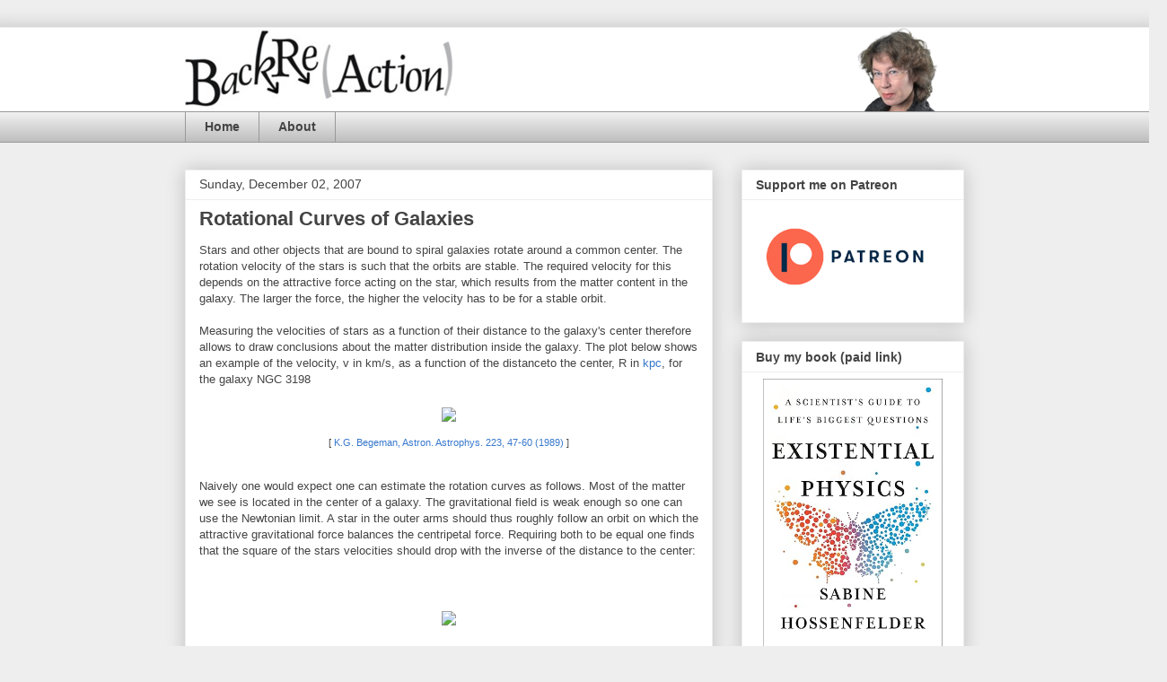

--- FILE ---
content_type: text/html; charset=UTF-8
request_url: https://backreaction.blogspot.com/2007/12/rotational-curves-of-galaxies.html
body_size: 40045
content:
<!DOCTYPE html>
<html class='v2' dir='ltr' xmlns='http://www.w3.org/1999/xhtml' xmlns:b='http://www.google.com/2005/gml/b' xmlns:data='http://www.google.com/2005/gml/data' xmlns:expr='http://www.google.com/2005/gml/expr'>
<head>
<link href='https://www.blogger.com/static/v1/widgets/335934321-css_bundle_v2.css' rel='stylesheet' type='text/css'/>
<meta content='width=1100' name='viewport'/>
<meta content='text/html; charset=UTF-8' http-equiv='Content-Type'/>
<meta content='blogger' name='generator'/>
<link href='https://backreaction.blogspot.com/favicon.ico' rel='icon' type='image/x-icon'/>
<link href='http://backreaction.blogspot.com/2007/12/rotational-curves-of-galaxies.html' rel='canonical'/>
<link rel="alternate" type="application/atom+xml" title="Sabine Hossenfelder: Backreaction - Atom" href="https://backreaction.blogspot.com/feeds/posts/default" />
<link rel="alternate" type="application/rss+xml" title="Sabine Hossenfelder: Backreaction - RSS" href="https://backreaction.blogspot.com/feeds/posts/default?alt=rss" />
<link rel="service.post" type="application/atom+xml" title="Sabine Hossenfelder: Backreaction - Atom" href="https://www.blogger.com/feeds/22973357/posts/default" />

<link rel="alternate" type="application/atom+xml" title="Sabine Hossenfelder: Backreaction - Atom" href="https://backreaction.blogspot.com/feeds/1857032499783368084/comments/default" />
<!--Can't find substitution for tag [blog.ieCssRetrofitLinks]-->
<link href='http://www.prime-spot.de/Bilder/BR/ngc3198.gif' rel='image_src'/>
<meta content='http://backreaction.blogspot.com/2007/12/rotational-curves-of-galaxies.html' property='og:url'/>
<meta content='Rotational Curves of Galaxies' property='og:title'/>
<meta content='Science News, Physics, Science, Philosophy, Philosophy of Science' property='og:description'/>
<meta content='https://lh3.googleusercontent.com/blogger_img_proxy/AEn0k_tSa1KGWlQZIV5l8kbOuaPBTkUKQdUTxOq8i1PB2fSYJpcEXc2taLGOU3m_iqKtj2KUs7PhBPamZSFYIKz7IkBM-PfGYTLIqIGdkFz3IcbTjw=w1200-h630-p-k-no-nu' property='og:image'/>
<title>Sabine Hossenfelder: Backreaction: Rotational Curves of Galaxies</title>
<style id='page-skin-1' type='text/css'><!--
/*
-----------------------------------------------
Blogger Template Style
Name:     Awesome Inc.
Designer: Tina Chen
URL:      tinachen.org
----------------------------------------------- */
/* Variable definitions
====================
<Variable name="keycolor" description="Main Color" type="color" default="#ffffff"/>
<Group description="Page" selector="body">
<Variable name="body.font" description="Font" type="font"
default="normal normal 13px Arial, Tahoma, Helvetica, FreeSans, sans-serif"/>
<Variable name="body.background.color" description="Background Color" type="color" default="#000000"/>
<Variable name="body.text.color" description="Text Color" type="color" default="#ffffff"/>
</Group>
<Group description="Links" selector=".main-inner">
<Variable name="link.color" description="Link Color" type="color" default="#888888"/>
<Variable name="link.visited.color" description="Visited Color" type="color" default="#444444"/>
<Variable name="link.hover.color" description="Hover Color" type="color" default="#cccccc"/>
</Group>
<Group description="Blog Title" selector=".header h1">
<Variable name="header.font" description="Title Font" type="font"
default="normal bold 40px Arial, Tahoma, Helvetica, FreeSans, sans-serif"/>
<Variable name="header.text.color" description="Title Color" type="color" default="#444444" />
<Variable name="header.background.color" description="Header Background" type="color" default="transparent" />
</Group>
<Group description="Blog Description" selector=".header .description">
<Variable name="description.font" description="Font" type="font"
default="normal normal 14px Arial, Tahoma, Helvetica, FreeSans, sans-serif"/>
<Variable name="description.text.color" description="Text Color" type="color"
default="#444444" />
</Group>
<Group description="Tabs Text" selector=".tabs-inner .widget li a">
<Variable name="tabs.font" description="Font" type="font"
default="normal bold 14px Arial, Tahoma, Helvetica, FreeSans, sans-serif"/>
<Variable name="tabs.text.color" description="Text Color" type="color" default="#444444"/>
<Variable name="tabs.selected.text.color" description="Selected Color" type="color" default="#444444"/>
</Group>
<Group description="Tabs Background" selector=".tabs-outer .PageList">
<Variable name="tabs.background.color" description="Background Color" type="color" default="#141414"/>
<Variable name="tabs.selected.background.color" description="Selected Color" type="color" default="#444444"/>
<Variable name="tabs.border.color" description="Border Color" type="color" default="#eeeeee"/>
</Group>
<Group description="Date Header" selector=".main-inner .widget h2.date-header, .main-inner .widget h2.date-header span">
<Variable name="date.font" description="Font" type="font"
default="normal normal 14px Arial, Tahoma, Helvetica, FreeSans, sans-serif"/>
<Variable name="date.text.color" description="Text Color" type="color" default="#666666"/>
<Variable name="date.border.color" description="Border Color" type="color" default="#eeeeee"/>
</Group>
<Group description="Post Title" selector="h3.post-title, h4, h3.post-title a">
<Variable name="post.title.font" description="Font" type="font"
default="normal bold 22px Arial, Tahoma, Helvetica, FreeSans, sans-serif"/>
<Variable name="post.title.text.color" description="Text Color" type="color" default="#444444"/>
</Group>
<Group description="Post Background" selector=".post">
<Variable name="post.background.color" description="Background Color" type="color" default="#ffffff" />
<Variable name="post.border.color" description="Border Color" type="color" default="#eeeeee" />
<Variable name="post.border.bevel.color" description="Bevel Color" type="color" default="#eeeeee"/>
</Group>
<Group description="Gadget Title" selector="h2">
<Variable name="widget.title.font" description="Font" type="font"
default="normal bold 14px Arial, Tahoma, Helvetica, FreeSans, sans-serif"/>
<Variable name="widget.title.text.color" description="Text Color" type="color" default="#444444"/>
</Group>
<Group description="Gadget Text" selector=".sidebar .widget">
<Variable name="widget.font" description="Font" type="font"
default="normal normal 14px Arial, Tahoma, Helvetica, FreeSans, sans-serif"/>
<Variable name="widget.text.color" description="Text Color" type="color" default="#444444"/>
<Variable name="widget.alternate.text.color" description="Alternate Color" type="color" default="#666666"/>
</Group>
<Group description="Gadget Links" selector=".sidebar .widget">
<Variable name="widget.link.color" description="Link Color" type="color" default="#3778cd"/>
<Variable name="widget.link.visited.color" description="Visited Color" type="color" default="#4d469c"/>
<Variable name="widget.link.hover.color" description="Hover Color" type="color" default="#3778cd"/>
</Group>
<Group description="Gadget Background" selector=".sidebar .widget">
<Variable name="widget.background.color" description="Background Color" type="color" default="#141414"/>
<Variable name="widget.border.color" description="Border Color" type="color" default="#222222"/>
<Variable name="widget.border.bevel.color" description="Bevel Color" type="color" default="#000000"/>
</Group>
<Group description="Sidebar Background" selector=".column-left-inner .column-right-inner">
<Variable name="widget.outer.background.color" description="Background Color" type="color" default="transparent" />
</Group>
<Group description="Images" selector=".main-inner">
<Variable name="image.background.color" description="Background Color" type="color" default="transparent"/>
<Variable name="image.border.color" description="Border Color" type="color" default="transparent"/>
</Group>
<Group description="Feed" selector=".blog-feeds">
<Variable name="feed.text.color" description="Text Color" type="color" default="#444444"/>
</Group>
<Group description="Feed Links" selector=".blog-feeds">
<Variable name="feed.link.color" description="Link Color" type="color" default="#3778cd"/>
<Variable name="feed.link.visited.color" description="Visited Color" type="color" default="#4d469c"/>
<Variable name="feed.link.hover.color" description="Hover Color" type="color" default="#3778cd"/>
</Group>
<Group description="Pager" selector=".blog-pager">
<Variable name="pager.background.color" description="Background Color" type="color" default="#ffffff" />
</Group>
<Group description="Footer" selector=".footer-outer">
<Variable name="footer.background.color" description="Background Color" type="color" default="#ffffff" />
<Variable name="footer.text.color" description="Text Color" type="color" default="#444444" />
</Group>
<Variable name="title.shadow.spread" description="Title Shadow" type="length" default="-1px" min="-1px" max="100px"/>
<Variable name="body.background" description="Body Background" type="background"
color="#eeeeee"
default="$(color) none repeat scroll top left"/>
<Variable name="body.background.gradient.cap" description="Body Gradient Cap" type="url"
default="none"/>
<Variable name="body.background.size" description="Body Background Size" type="string" default="auto"/>
<Variable name="tabs.background.gradient" description="Tabs Background Gradient" type="url"
default="none"/>
<Variable name="header.background.gradient" description="Header Background Gradient" type="url" default="none" />
<Variable name="header.padding.top" description="Header Top Padding" type="length" default="22px" min="0" max="100px"/>
<Variable name="header.margin.top" description="Header Top Margin" type="length" default="0" min="0" max="100px"/>
<Variable name="header.margin.bottom" description="Header Bottom Margin" type="length" default="0" min="0" max="100px"/>
<Variable name="widget.padding.top" description="Widget Padding Top" type="length" default="8px" min="0" max="20px"/>
<Variable name="widget.padding.side" description="Widget Padding Side" type="length" default="15px" min="0" max="100px"/>
<Variable name="widget.outer.margin.top" description="Widget Top Margin" type="length" default="0" min="0" max="100px"/>
<Variable name="widget.outer.background.gradient" description="Gradient" type="url" default="none" />
<Variable name="widget.border.radius" description="Gadget Border Radius" type="length" default="0" min="0" max="100px"/>
<Variable name="outer.shadow.spread" description="Outer Shadow Size" type="length" default="0" min="0" max="100px"/>
<Variable name="date.header.border.radius.top" description="Date Header Border Radius Top" type="length" default="0" min="0" max="100px"/>
<Variable name="date.header.position" description="Date Header Position" type="length" default="15px" min="0" max="100px"/>
<Variable name="date.space" description="Date Space" type="length" default="30px" min="0" max="100px"/>
<Variable name="date.position" description="Date Float" type="string" default="static" />
<Variable name="date.padding.bottom" description="Date Padding Bottom" type="length" default="0" min="0" max="100px"/>
<Variable name="date.border.size" description="Date Border Size" type="length" default="0" min="0" max="10px"/>
<Variable name="date.background" description="Date Background" type="background" color="transparent"
default="$(color) none no-repeat scroll top left" />
<Variable name="date.first.border.radius.top" description="Date First top radius" type="length" default="0" min="0" max="100px"/>
<Variable name="date.last.space.bottom" description="Date Last Space Bottom" type="length"
default="20px" min="0" max="100px"/>
<Variable name="date.last.border.radius.bottom" description="Date Last bottom radius" type="length" default="0" min="0" max="100px"/>
<Variable name="post.first.padding.top" description="First Post Padding Top" type="length" default="0" min="0" max="100px"/>
<Variable name="image.shadow.spread" description="Image Shadow Size" type="length" default="0" min="0" max="100px"/>
<Variable name="image.border.radius" description="Image Border Radius" type="length" default="0" min="0" max="100px"/>
<Variable name="separator.outdent" description="Separator Outdent" type="length" default="15px" min="0" max="100px"/>
<Variable name="title.separator.border.size" description="Widget Title Border Size" type="length" default="1px" min="0" max="10px"/>
<Variable name="list.separator.border.size" description="List Separator Border Size" type="length" default="1px" min="0" max="10px"/>
<Variable name="shadow.spread" description="Shadow Size" type="length" default="0" min="0" max="100px"/>
<Variable name="startSide" description="Side where text starts in blog language" type="automatic" default="left"/>
<Variable name="endSide" description="Side where text ends in blog language" type="automatic" default="right"/>
<Variable name="date.side" description="Side where date header is placed" type="string" default="right"/>
<Variable name="pager.border.radius.top" description="Pager Border Top Radius" type="length" default="0" min="0" max="100px"/>
<Variable name="pager.space.top" description="Pager Top Space" type="length" default="1em" min="0" max="20em"/>
<Variable name="footer.background.gradient" description="Background Gradient" type="url" default="none" />
<Variable name="mobile.background.size" description="Mobile Background Size" type="string"
default="auto"/>
<Variable name="mobile.background.overlay" description="Mobile Background Overlay" type="string"
default="transparent none repeat scroll top left"/>
<Variable name="mobile.button.color" description="Mobile Button Color" type="color" default="#ffffff" />
*/
/* Content
----------------------------------------------- */
body {
font: normal normal 13px Arial, Tahoma, Helvetica, FreeSans, sans-serif;
color: #444444;
background: #eeeeee none repeat scroll top left;
}
html body .content-outer {
min-width: 0;
max-width: 100%;
width: 100%;
}
a:link {
text-decoration: none;
color: #3778cd;
}
a:visited {
text-decoration: none;
color: #4d469c;
}
a:hover {
text-decoration: underline;
color: #3778cd;
}
.body-fauxcolumn-outer .cap-top {
position: absolute;
z-index: 1;
height: 276px;
width: 100%;
background: transparent none repeat-x scroll top left;
_background-image: none;
}
/* Columns
----------------------------------------------- */
.content-inner {
padding: 0;
}
.header-inner .section {
margin: 0 16px;
}
.tabs-inner .section {
margin: 0 16px;
}
.main-inner {
padding-top: 30px;
}
.main-inner .column-center-inner,
.main-inner .column-left-inner,
.main-inner .column-right-inner {
padding: 0 5px;
}
*+html body .main-inner .column-center-inner {
margin-top: -30px;
}
#layout .main-inner .column-center-inner {
margin-top: 0;
}
/* Header
----------------------------------------------- */
.header-outer {
margin: 0 0 0 0;
background: #ffffff none repeat scroll 0 0;
}
.Header h1 {
font: normal bold 40px Arial, Tahoma, Helvetica, FreeSans, sans-serif;
color: #444444;
text-shadow: 0 0 -1px #000000;
}
.Header h1 a {
color: #444444;
}
.Header .description {
font: normal normal 14px Arial, Tahoma, Helvetica, FreeSans, sans-serif;
color: #444444;
}
.header-inner .Header .titlewrapper,
.header-inner .Header .descriptionwrapper {
padding-left: 0;
padding-right: 0;
margin-bottom: 0;
}
.header-inner .Header .titlewrapper {
padding-top: 22px;
}
/* Tabs
----------------------------------------------- */
.tabs-outer {
overflow: hidden;
position: relative;
background: #eeeeee url(//www.blogblog.com/1kt/awesomeinc/tabs_gradient_light.png) repeat scroll 0 0;
}
#layout .tabs-outer {
overflow: visible;
}
.tabs-cap-top, .tabs-cap-bottom {
position: absolute;
width: 100%;
border-top: 1px solid #999999;
}
.tabs-cap-bottom {
bottom: 0;
}
.tabs-inner .widget li a {
display: inline-block;
margin: 0;
padding: .6em 1.5em;
font: normal bold 14px Arial, Tahoma, Helvetica, FreeSans, sans-serif;
color: #444444;
border-top: 1px solid #999999;
border-bottom: 1px solid #999999;
border-left: 1px solid #999999;
height: 16px;
line-height: 16px;
}
.tabs-inner .widget li:last-child a {
border-right: 1px solid #999999;
}
.tabs-inner .widget li.selected a, .tabs-inner .widget li a:hover {
background: #666666 url(//www.blogblog.com/1kt/awesomeinc/tabs_gradient_light.png) repeat-x scroll 0 -100px;
color: #ffffff;
}
/* Headings
----------------------------------------------- */
h2 {
font: normal bold 14px Arial, Tahoma, Helvetica, FreeSans, sans-serif;
color: #444444;
}
/* Widgets
----------------------------------------------- */
.main-inner .section {
margin: 0 27px;
padding: 0;
}
.main-inner .column-left-outer,
.main-inner .column-right-outer {
margin-top: 0;
}
#layout .main-inner .column-left-outer,
#layout .main-inner .column-right-outer {
margin-top: 0;
}
.main-inner .column-left-inner,
.main-inner .column-right-inner {
background: transparent none repeat 0 0;
-moz-box-shadow: 0 0 0 rgba(0, 0, 0, .2);
-webkit-box-shadow: 0 0 0 rgba(0, 0, 0, .2);
-goog-ms-box-shadow: 0 0 0 rgba(0, 0, 0, .2);
box-shadow: 0 0 0 rgba(0, 0, 0, .2);
-moz-border-radius: 0;
-webkit-border-radius: 0;
-goog-ms-border-radius: 0;
border-radius: 0;
}
#layout .main-inner .column-left-inner,
#layout .main-inner .column-right-inner {
margin-top: 0;
}
.sidebar .widget {
font: normal normal 11px Arial, Tahoma, Helvetica, FreeSans, sans-serif;
color: #444444;
}
.sidebar .widget a:link {
color: #3778cd;
}
.sidebar .widget a:visited {
color: #4d469c;
}
.sidebar .widget a:hover {
color: #3778cd;
}
.sidebar .widget h2 {
text-shadow: 0 0 -1px #000000;
}
.main-inner .widget {
background-color: #ffffff;
border: 1px solid #eeeeee;
padding: 0 15px 15px;
margin: 20px -16px;
-moz-box-shadow: 0 0 20px rgba(0, 0, 0, .2);
-webkit-box-shadow: 0 0 20px rgba(0, 0, 0, .2);
-goog-ms-box-shadow: 0 0 20px rgba(0, 0, 0, .2);
box-shadow: 0 0 20px rgba(0, 0, 0, .2);
-moz-border-radius: 0;
-webkit-border-radius: 0;
-goog-ms-border-radius: 0;
border-radius: 0;
}
.main-inner .widget h2 {
margin: 0 -15px;
padding: .6em 15px .5em;
border-bottom: 1px solid transparent;
}
.footer-inner .widget h2 {
padding: 0 0 .4em;
border-bottom: 1px solid transparent;
}
.main-inner .widget h2 + div, .footer-inner .widget h2 + div {
border-top: 1px solid #eeeeee;
padding-top: 8px;
}
.main-inner .widget .widget-content {
margin: 0 -15px;
padding: 7px 15px 0;
}
.main-inner .widget ul, .main-inner .widget #ArchiveList ul.flat {
margin: -8px -15px 0;
padding: 0;
list-style: none;
}
.main-inner .widget #ArchiveList {
margin: -8px 0 0;
}
.main-inner .widget ul li, .main-inner .widget #ArchiveList ul.flat li {
padding: .5em 15px;
text-indent: 0;
color: #666666;
border-top: 1px solid #eeeeee;
border-bottom: 1px solid transparent;
}
.main-inner .widget #ArchiveList ul li {
padding-top: .25em;
padding-bottom: .25em;
}
.main-inner .widget ul li:first-child, .main-inner .widget #ArchiveList ul.flat li:first-child {
border-top: none;
}
.main-inner .widget ul li:last-child, .main-inner .widget #ArchiveList ul.flat li:last-child {
border-bottom: none;
}
.post-body {
position: relative;
}
.main-inner .widget .post-body ul {
padding: 0 2.5em;
margin: .5em 0;
list-style: disc;
}
.main-inner .widget .post-body ul li {
padding: 0.25em 0;
margin-bottom: .25em;
color: #444444;
border: none;
}
.footer-inner .widget ul {
padding: 0;
list-style: none;
}
.widget .zippy {
color: #666666;
}
/* Posts
----------------------------------------------- */
body .main-inner .Blog {
padding: 0;
margin-bottom: 1em;
background-color: transparent;
border: none;
-moz-box-shadow: 0 0 0 rgba(0, 0, 0, 0);
-webkit-box-shadow: 0 0 0 rgba(0, 0, 0, 0);
-goog-ms-box-shadow: 0 0 0 rgba(0, 0, 0, 0);
box-shadow: 0 0 0 rgba(0, 0, 0, 0);
}
.main-inner .section:last-child .Blog:last-child {
padding: 0;
margin-bottom: 1em;
}
.main-inner .widget h2.date-header {
margin: 0 -15px 1px;
padding: 0 0 0 0;
font: normal normal 14px Arial, Tahoma, Helvetica, FreeSans, sans-serif;
color: #444444;
background: transparent none no-repeat scroll top left;
border-top: 0 solid #eeeeee;
border-bottom: 1px solid transparent;
-moz-border-radius-topleft: 0;
-moz-border-radius-topright: 0;
-webkit-border-top-left-radius: 0;
-webkit-border-top-right-radius: 0;
border-top-left-radius: 0;
border-top-right-radius: 0;
position: static;
bottom: 100%;
right: 15px;
text-shadow: 0 0 -1px #000000;
}
.main-inner .widget h2.date-header span {
font: normal normal 14px Arial, Tahoma, Helvetica, FreeSans, sans-serif;
display: block;
padding: .5em 15px;
border-left: 0 solid #eeeeee;
border-right: 0 solid #eeeeee;
}
.date-outer {
position: relative;
margin: 30px 0 20px;
padding: 0 15px;
background-color: #ffffff;
border: 1px solid #eeeeee;
-moz-box-shadow: 0 0 20px rgba(0, 0, 0, .2);
-webkit-box-shadow: 0 0 20px rgba(0, 0, 0, .2);
-goog-ms-box-shadow: 0 0 20px rgba(0, 0, 0, .2);
box-shadow: 0 0 20px rgba(0, 0, 0, .2);
-moz-border-radius: 0;
-webkit-border-radius: 0;
-goog-ms-border-radius: 0;
border-radius: 0;
}
.date-outer:first-child {
margin-top: 0;
}
.date-outer:last-child {
margin-bottom: 20px;
-moz-border-radius-bottomleft: 0;
-moz-border-radius-bottomright: 0;
-webkit-border-bottom-left-radius: 0;
-webkit-border-bottom-right-radius: 0;
-goog-ms-border-bottom-left-radius: 0;
-goog-ms-border-bottom-right-radius: 0;
border-bottom-left-radius: 0;
border-bottom-right-radius: 0;
}
.date-posts {
margin: 0 -15px;
padding: 0 15px;
clear: both;
}
.post-outer, .inline-ad {
border-top: 1px solid #eeeeee;
margin: 0 -15px;
padding: 15px 15px;
}
.post-outer {
padding-bottom: 10px;
}
.post-outer:first-child {
padding-top: 0;
border-top: none;
}
.post-outer:last-child, .inline-ad:last-child {
border-bottom: none;
}
.post-body {
position: relative;
}
.post-body img {
padding: 8px;
background: transparent;
border: 1px solid transparent;
-moz-box-shadow: 0 0 0 rgba(0, 0, 0, .2);
-webkit-box-shadow: 0 0 0 rgba(0, 0, 0, .2);
box-shadow: 0 0 0 rgba(0, 0, 0, .2);
-moz-border-radius: 0;
-webkit-border-radius: 0;
border-radius: 0;
}
h3.post-title, h4 {
font: normal bold 22px Arial, Tahoma, Helvetica, FreeSans, sans-serif;
color: #444444;
}
h3.post-title a {
font: normal bold 22px Arial, Tahoma, Helvetica, FreeSans, sans-serif;
color: #444444;
}
h3.post-title a:hover {
color: #3778cd;
text-decoration: underline;
}
.post-header {
margin: 0 0 1em;
}
.post-body {
line-height: 1.4;
}
.post-outer h2 {
color: #444444;
}
.post-footer {
margin: 1.5em 0 0;
}
#blog-pager {
padding: 15px;
font-size: 120%;
background-color: #ffffff;
border: 1px solid #eeeeee;
-moz-box-shadow: 0 0 20px rgba(0, 0, 0, .2);
-webkit-box-shadow: 0 0 20px rgba(0, 0, 0, .2);
-goog-ms-box-shadow: 0 0 20px rgba(0, 0, 0, .2);
box-shadow: 0 0 20px rgba(0, 0, 0, .2);
-moz-border-radius: 0;
-webkit-border-radius: 0;
-goog-ms-border-radius: 0;
border-radius: 0;
-moz-border-radius-topleft: 0;
-moz-border-radius-topright: 0;
-webkit-border-top-left-radius: 0;
-webkit-border-top-right-radius: 0;
-goog-ms-border-top-left-radius: 0;
-goog-ms-border-top-right-radius: 0;
border-top-left-radius: 0;
border-top-right-radius-topright: 0;
margin-top: 1em;
}
.blog-feeds, .post-feeds {
margin: 1em 0;
text-align: center;
color: #444444;
}
.blog-feeds a, .post-feeds a {
color: #3778cd;
}
.blog-feeds a:visited, .post-feeds a:visited {
color: #4d469c;
}
.blog-feeds a:hover, .post-feeds a:hover {
color: #3778cd;
}
.post-outer .comments {
margin-top: 2em;
}
/* Comments
----------------------------------------------- */
.comments .comments-content .icon.blog-author {
background-repeat: no-repeat;
background-image: url([data-uri]);
}
.comments .comments-content .loadmore a {
border-top: 1px solid #999999;
border-bottom: 1px solid #999999;
}
.comments .continue {
border-top: 2px solid #999999;
}
/* Footer
----------------------------------------------- */
.footer-outer {
margin: -20px 0 -1px;
padding: 20px 0 0;
color: #444444;
overflow: hidden;
}
.footer-fauxborder-left {
border-top: 1px solid #eeeeee;
background: #ffffff none repeat scroll 0 0;
-moz-box-shadow: 0 0 20px rgba(0, 0, 0, .2);
-webkit-box-shadow: 0 0 20px rgba(0, 0, 0, .2);
-goog-ms-box-shadow: 0 0 20px rgba(0, 0, 0, .2);
box-shadow: 0 0 20px rgba(0, 0, 0, .2);
margin: 0 -20px;
}
/* Mobile
----------------------------------------------- */
body.mobile {
background-size: auto;
}
.mobile .body-fauxcolumn-outer {
background: transparent none repeat scroll top left;
}
*+html body.mobile .main-inner .column-center-inner {
margin-top: 0;
}
.mobile .main-inner .widget {
padding: 0 0 15px;
}
.mobile .main-inner .widget h2 + div,
.mobile .footer-inner .widget h2 + div {
border-top: none;
padding-top: 0;
}
.mobile .footer-inner .widget h2 {
padding: 0.5em 0;
border-bottom: none;
}
.mobile .main-inner .widget .widget-content {
margin: 0;
padding: 7px 0 0;
}
.mobile .main-inner .widget ul,
.mobile .main-inner .widget #ArchiveList ul.flat {
margin: 0 -15px 0;
}
.mobile .main-inner .widget h2.date-header {
right: 0;
}
.mobile .date-header span {
padding: 0.4em 0;
}
.mobile .date-outer:first-child {
margin-bottom: 0;
border: 1px solid #eeeeee;
-moz-border-radius-topleft: 0;
-moz-border-radius-topright: 0;
-webkit-border-top-left-radius: 0;
-webkit-border-top-right-radius: 0;
-goog-ms-border-top-left-radius: 0;
-goog-ms-border-top-right-radius: 0;
border-top-left-radius: 0;
border-top-right-radius: 0;
}
.mobile .date-outer {
border-color: #eeeeee;
border-width: 0 1px 1px;
}
.mobile .date-outer:last-child {
margin-bottom: 0;
}
.mobile .main-inner {
padding: 0;
}
.mobile .header-inner .section {
margin: 0;
}
.mobile .post-outer, .mobile .inline-ad {
padding: 5px 0;
}
.mobile .tabs-inner .section {
margin: 0 10px;
}
.mobile .main-inner .widget h2 {
margin: 0;
padding: 0;
}
.mobile .main-inner .widget h2.date-header span {
padding: 0;
}
.mobile .main-inner .widget .widget-content {
margin: 0;
padding: 7px 0 0;
}
.mobile #blog-pager {
border: 1px solid transparent;
background: #ffffff none repeat scroll 0 0;
}
.mobile .main-inner .column-left-inner,
.mobile .main-inner .column-right-inner {
background: transparent none repeat 0 0;
-moz-box-shadow: none;
-webkit-box-shadow: none;
-goog-ms-box-shadow: none;
box-shadow: none;
}
.mobile .date-posts {
margin: 0;
padding: 0;
}
.mobile .footer-fauxborder-left {
margin: 0;
border-top: inherit;
}
.mobile .main-inner .section:last-child .Blog:last-child {
margin-bottom: 0;
}
.mobile-index-contents {
color: #444444;
}
.mobile .mobile-link-button {
background: #3778cd url(//www.blogblog.com/1kt/awesomeinc/tabs_gradient_light.png) repeat scroll 0 0;
}
.mobile-link-button a:link, .mobile-link-button a:visited {
color: #ffffff;
}
.mobile .tabs-inner .PageList .widget-content {
background: transparent;
border-top: 1px solid;
border-color: #999999;
color: #444444;
}
.mobile .tabs-inner .PageList .widget-content .pagelist-arrow {
border-left: 1px solid #999999;
}

--></style>
<style id='template-skin-1' type='text/css'><!--
body {
min-width: 900px;
}
.content-outer, .content-fauxcolumn-outer, .region-inner {
min-width: 900px;
max-width: 900px;
_width: 900px;
}
.main-inner .columns {
padding-left: 0;
padding-right: 280px;
}
.main-inner .fauxcolumn-center-outer {
left: 0;
right: 280px;
/* IE6 does not respect left and right together */
_width: expression(this.parentNode.offsetWidth -
parseInt("0") -
parseInt("280px") + 'px');
}
.main-inner .fauxcolumn-left-outer {
width: 0;
}
.main-inner .fauxcolumn-right-outer {
width: 280px;
}
.main-inner .column-left-outer {
width: 0;
right: 100%;
margin-left: -0;
}
.main-inner .column-right-outer {
width: 280px;
margin-right: -280px;
}
#layout {
min-width: 0;
}
#layout .content-outer {
min-width: 0;
width: 800px;
}
#layout .region-inner {
min-width: 0;
width: auto;
}
--></style>
<link href='https://www.blogger.com/dyn-css/authorization.css?targetBlogID=22973357&amp;zx=e0b70d89-35e9-44a6-b8bc-95990f4d0324' media='none' onload='if(media!=&#39;all&#39;)media=&#39;all&#39;' rel='stylesheet'/><noscript><link href='https://www.blogger.com/dyn-css/authorization.css?targetBlogID=22973357&amp;zx=e0b70d89-35e9-44a6-b8bc-95990f4d0324' rel='stylesheet'/></noscript>
<meta name='google-adsense-platform-account' content='ca-host-pub-1556223355139109'/>
<meta name='google-adsense-platform-domain' content='blogspot.com'/>

<!-- data-ad-client=ca-pub-1627285892243404 -->

</head>
<body class='loading'>
<div class='navbar no-items section' id='navbar'>
</div>
<div class='body-fauxcolumns'>
<div class='fauxcolumn-outer body-fauxcolumn-outer'>
<div class='cap-top'>
<div class='cap-left'></div>
<div class='cap-right'></div>
</div>
<div class='fauxborder-left'>
<div class='fauxborder-right'></div>
<div class='fauxcolumn-inner'>
</div>
</div>
<div class='cap-bottom'>
<div class='cap-left'></div>
<div class='cap-right'></div>
</div>
</div>
</div>
<div class='content'>
<div class='content-fauxcolumns'>
<div class='fauxcolumn-outer content-fauxcolumn-outer'>
<div class='cap-top'>
<div class='cap-left'></div>
<div class='cap-right'></div>
</div>
<div class='fauxborder-left'>
<div class='fauxborder-right'></div>
<div class='fauxcolumn-inner'>
</div>
</div>
<div class='cap-bottom'>
<div class='cap-left'></div>
<div class='cap-right'></div>
</div>
</div>
</div>
<div class='content-outer'>
<div class='content-cap-top cap-top'>
<div class='cap-left'></div>
<div class='cap-right'></div>
</div>
<div class='fauxborder-left content-fauxborder-left'>
<div class='fauxborder-right content-fauxborder-right'></div>
<div class='content-inner'>
<header>
<div class='header-outer'>
<div class='header-cap-top cap-top'>
<div class='cap-left'></div>
<div class='cap-right'></div>
</div>
<div class='fauxborder-left footer-fauxborder-left'>
<div class='fauxborder-right footer-fauxborder-right'></div>
<div class='region-inner header-inner'>
<div class='header section' id='header'><div class='widget Header' data-version='1' id='Header1'>
<div id='header-inner'>
<a href='https://backreaction.blogspot.com/' style='display: block'>
<img alt='Sabine Hossenfelder: Backreaction' height='93px; ' id='Header1_headerimg' src='https://blogger.googleusercontent.com/img/b/R29vZ2xl/AVvXsEj199vq8Hlk6E29e5uhenlksrxFZhW5Z1vc7R5mIjZaNMyFO6CMqBaGlrc7xBjVhVZX-8Y704UfM9GYDzp1SBEI3cqVkRAKqpDWlBAJgj2eKGYyu9tyBuxGksEr122wtT8_9mT4/s1600/br_banner_new06.jpg' style='display: block' width='890px; '/>
</a>
</div>
</div></div>
</div>
</div>
<div class='header-cap-bottom cap-bottom'>
<div class='cap-left'></div>
<div class='cap-right'></div>
</div>
</div>
</header>
<div class='tabs-outer'>
<div class='tabs-cap-top cap-top'>
<div class='cap-left'></div>
<div class='cap-right'></div>
</div>
<div class='fauxborder-left tabs-fauxborder-left'>
<div class='fauxborder-right tabs-fauxborder-right'></div>
<div class='region-inner tabs-inner'>
<div class='tabs section' id='crosscol'><div class='widget PageList' data-version='1' id='PageList1'>
<h2>Pages</h2>
<div class='widget-content'>
<ul>
<li>
<a href='https://backreaction.blogspot.com/'>Home</a>
</li>
<li>
<a href='https://backreaction.blogspot.com/p/about.html'>About</a>
</li>
</ul>
<div class='clear'></div>
</div>
</div></div>
<div class='tabs no-items section' id='crosscol-overflow'></div>
</div>
</div>
<div class='tabs-cap-bottom cap-bottom'>
<div class='cap-left'></div>
<div class='cap-right'></div>
</div>
</div>
<div class='main-outer'>
<div class='main-cap-top cap-top'>
<div class='cap-left'></div>
<div class='cap-right'></div>
</div>
<div class='fauxborder-left main-fauxborder-left'>
<div class='fauxborder-right main-fauxborder-right'></div>
<div class='region-inner main-inner'>
<div class='columns fauxcolumns'>
<div class='fauxcolumn-outer fauxcolumn-center-outer'>
<div class='cap-top'>
<div class='cap-left'></div>
<div class='cap-right'></div>
</div>
<div class='fauxborder-left'>
<div class='fauxborder-right'></div>
<div class='fauxcolumn-inner'>
</div>
</div>
<div class='cap-bottom'>
<div class='cap-left'></div>
<div class='cap-right'></div>
</div>
</div>
<div class='fauxcolumn-outer fauxcolumn-left-outer'>
<div class='cap-top'>
<div class='cap-left'></div>
<div class='cap-right'></div>
</div>
<div class='fauxborder-left'>
<div class='fauxborder-right'></div>
<div class='fauxcolumn-inner'>
</div>
</div>
<div class='cap-bottom'>
<div class='cap-left'></div>
<div class='cap-right'></div>
</div>
</div>
<div class='fauxcolumn-outer fauxcolumn-right-outer'>
<div class='cap-top'>
<div class='cap-left'></div>
<div class='cap-right'></div>
</div>
<div class='fauxborder-left'>
<div class='fauxborder-right'></div>
<div class='fauxcolumn-inner'>
</div>
</div>
<div class='cap-bottom'>
<div class='cap-left'></div>
<div class='cap-right'></div>
</div>
</div>
<!-- corrects IE6 width calculation -->
<div class='columns-inner'>
<div class='column-center-outer'>
<div class='column-center-inner'>
<div class='main section' id='main'><div class='widget Blog' data-version='1' id='Blog1'>
<div class='blog-posts hfeed'>

          <div class="date-outer">
        
<h2 class='date-header'><span>Sunday, December 02, 2007</span></h2>

          <div class="date-posts">
        
<div class='post-outer'>
<div class='post hentry' itemprop='blogPost' itemscope='itemscope' itemtype='http://schema.org/BlogPosting'>
<meta content='http://www.prime-spot.de/Bilder/BR/ngc3198.gif' itemprop='image_url'/>
<meta content='22973357' itemprop='blogId'/>
<meta content='1857032499783368084' itemprop='postId'/>
<a name='1857032499783368084'></a>
<h3 class='post-title entry-title' itemprop='name'>
Rotational Curves of Galaxies
</h3>
<div class='post-header'>
<div class='post-header-line-1'></div>
</div>
<div class='post-body entry-content' id='post-body-1857032499783368084' itemprop='description articleBody'>
Stars and other objects that are bound to spiral galaxies rotate around a common center. The rotation velocity of the stars is such that the orbits are stable. The required velocity for this depends on the attractive force acting on the star, which results from the matter content in the galaxy. The larger the force, the higher the velocity has to be for a stable orbit.<br /><br />Measuring the velocities of stars as a function of their distance to the galaxy's center therefore allows to draw conclusions about the matter distribution inside the galaxy. The plot below shows an example of the velocity, v in km/s, as a function of the distanceto the center, R in <a href="http://heasarc.gsfc.nasa.gov/docs/xte/learning_center/ASM/journey/kpc.html">kpc</a>, for the galaxy NGC 3198<br /><p align="center"><img border="0" src="https://lh3.googleusercontent.com/blogger_img_proxy/AEn0k_tSa1KGWlQZIV5l8kbOuaPBTkUKQdUTxOq8i1PB2fSYJpcEXc2taLGOU3m_iqKtj2KUs7PhBPamZSFYIKz7IkBM-PfGYTLIqIGdkFz3IcbTjw=s0-d"><br /><span style="font-size:85%;">[ </span><a href="http://adsabs.harvard.edu/full/1989A&amp;A...223...47B"><span style="font-size:85%;">K.G. Begeman, Astron. Astrophys. 223, 47-60 (1989) </span></a><span style="font-size:85%;">]</span></p><br />Naively one would expect one can estimate the rotation curves as follows. Most of the matter we see is located in the center of a galaxy. The gravitational field is weak enough so one can use the Newtonian limit. A star in the outer arms should thus roughly follow an orbit on which the attractive gravitational force balances the centripetal force. Requiring both to be equal one finds that the square of the stars velocities should drop with the inverse of the distance to the center:<br /><br /><br /><p align="center"><img border="0" src="https://lh3.googleusercontent.com/blogger_img_proxy/AEn0k_usjVEfl7TbJd5JZnH03kAHZwWi5GmibacpcKQDLDSkobOj1XoX4RMPOM2OlkI3YSZAvvODnZcAd4_9aiNroQCSxff1JRbtIf5kdVHs8GBRAFUTh6A=s0-d"></p><br /><br />If you look at the plot above however, you see that this is not what we observe. Instead, the velocity seems to become constant towards the outer regions. And the above example is not a single case. If you look at Begeman's paper, you will find many similar looking curves for spiral galaxies (for more recent measurements, see e.g. <a href="http://arxiv.org/PS_cache/astro-ph/pdf/0107/0107326v1.pdf">astro-ph/0107326</a>).<br /><br />The observations can be explained by assuming a significant amount of non-visible (dark) matter which is distributed through the galaxy. This dark matter is today the most widely accepted - though not the only - explanation for the rotational curves. The challenge here is that the ratio of dark matter to visible matter (the mass-to-light ratio, commonly denoted M/L) depends on the type of galaxy. E.g. globular clusters show little or no evidence for dark matter.<br /><br />For other experimental evidence, see also our previous post on <a href="http://backreaction.blogspot.com/2006/10/dark-matter.html">Dark Matter</a>.<br /><hr><br />This post is part of our 2007 advent calendar <a href="http://backreaction.blogspot.com/2007/12/plottl-day.html">A Plottl A Day</a>.
<div style='clear: both;'></div>
</div>
<div class='post-footer'>
<div class='post-footer-line post-footer-line-1'><span class='post-author vcard'>
Posted by
<span class='fn' itemprop='author' itemscope='itemscope' itemtype='http://schema.org/Person'>
<meta content='https://www.blogger.com/profile/05861898716166927298' itemprop='url'/>
<a class='g-profile' href='https://www.blogger.com/profile/05861898716166927298' rel='author' title='author profile'>
<span itemprop='name'>Stefan and Bee</span>
</a>
</span>
</span>
<span class='post-timestamp'>
at
<meta content='http://backreaction.blogspot.com/2007/12/rotational-curves-of-galaxies.html' itemprop='url'/>
<a class='timestamp-link' href='https://backreaction.blogspot.com/2007/12/rotational-curves-of-galaxies.html' rel='bookmark' title='permanent link'><abbr class='published' itemprop='datePublished' title='2007-12-02T06:00:00-05:00'>6:00 AM</abbr></a>
</span>
<span class='post-comment-link'>
</span>
<span class='post-icons'>
<span class='item-control blog-admin pid-1515091040'>
<a href='https://www.blogger.com/post-edit.g?blogID=22973357&postID=1857032499783368084&from=pencil' title='Edit Post'>
<img alt='' class='icon-action' height='18' src='https://resources.blogblog.com/img/icon18_edit_allbkg.gif' width='18'/>
</a>
</span>
</span>
<span class='post-labels'>
Labels:
<a href='https://backreaction.blogspot.com/search/label/Astrophysics' rel='tag'>Astrophysics</a>,
<a href='https://backreaction.blogspot.com/search/label/Physics' rel='tag'>Physics</a>
</span>
<div class='post-share-buttons goog-inline-block'>
<a class='goog-inline-block share-button sb-email' href='https://www.blogger.com/share-post.g?blogID=22973357&postID=1857032499783368084&target=email' target='_blank' title='Email This'><span class='share-button-link-text'>Email This</span></a><a class='goog-inline-block share-button sb-blog' href='https://www.blogger.com/share-post.g?blogID=22973357&postID=1857032499783368084&target=blog' onclick='window.open(this.href, "_blank", "height=270,width=475"); return false;' target='_blank' title='BlogThis!'><span class='share-button-link-text'>BlogThis!</span></a><a class='goog-inline-block share-button sb-twitter' href='https://www.blogger.com/share-post.g?blogID=22973357&postID=1857032499783368084&target=twitter' target='_blank' title='Share to X'><span class='share-button-link-text'>Share to X</span></a><a class='goog-inline-block share-button sb-facebook' href='https://www.blogger.com/share-post.g?blogID=22973357&postID=1857032499783368084&target=facebook' onclick='window.open(this.href, "_blank", "height=430,width=640"); return false;' target='_blank' title='Share to Facebook'><span class='share-button-link-text'>Share to Facebook</span></a><a class='goog-inline-block share-button sb-pinterest' href='https://www.blogger.com/share-post.g?blogID=22973357&postID=1857032499783368084&target=pinterest' target='_blank' title='Share to Pinterest'><span class='share-button-link-text'>Share to Pinterest</span></a>
</div>
</div>
<div class='post-footer-line post-footer-line-2'></div>
<div class='post-footer-line post-footer-line-3'></div>
</div>
</div>
<div class='comments' id='comments'>
<a name='comments'></a>
<h4>27 comments:</h4>
<div class='comments-content'>
<script async='async' src='' type='text/javascript'></script>
<script type='text/javascript'>
    (function() {
      var items = null;
      var msgs = null;
      var config = {};

// <![CDATA[
      var cursor = null;
      if (items && items.length > 0) {
        cursor = parseInt(items[items.length - 1].timestamp) + 1;
      }

      var bodyFromEntry = function(entry) {
        var text = (entry &&
                    ((entry.content && entry.content.$t) ||
                     (entry.summary && entry.summary.$t))) ||
            '';
        if (entry && entry.gd$extendedProperty) {
          for (var k in entry.gd$extendedProperty) {
            if (entry.gd$extendedProperty[k].name == 'blogger.contentRemoved') {
              return '<span class="deleted-comment">' + text + '</span>';
            }
          }
        }
        return text;
      }

      var parse = function(data) {
        cursor = null;
        var comments = [];
        if (data && data.feed && data.feed.entry) {
          for (var i = 0, entry; entry = data.feed.entry[i]; i++) {
            var comment = {};
            // comment ID, parsed out of the original id format
            var id = /blog-(\d+).post-(\d+)/.exec(entry.id.$t);
            comment.id = id ? id[2] : null;
            comment.body = bodyFromEntry(entry);
            comment.timestamp = Date.parse(entry.published.$t) + '';
            if (entry.author && entry.author.constructor === Array) {
              var auth = entry.author[0];
              if (auth) {
                comment.author = {
                  name: (auth.name ? auth.name.$t : undefined),
                  profileUrl: (auth.uri ? auth.uri.$t : undefined),
                  avatarUrl: (auth.gd$image ? auth.gd$image.src : undefined)
                };
              }
            }
            if (entry.link) {
              if (entry.link[2]) {
                comment.link = comment.permalink = entry.link[2].href;
              }
              if (entry.link[3]) {
                var pid = /.*comments\/default\/(\d+)\?.*/.exec(entry.link[3].href);
                if (pid && pid[1]) {
                  comment.parentId = pid[1];
                }
              }
            }
            comment.deleteclass = 'item-control blog-admin';
            if (entry.gd$extendedProperty) {
              for (var k in entry.gd$extendedProperty) {
                if (entry.gd$extendedProperty[k].name == 'blogger.itemClass') {
                  comment.deleteclass += ' ' + entry.gd$extendedProperty[k].value;
                } else if (entry.gd$extendedProperty[k].name == 'blogger.displayTime') {
                  comment.displayTime = entry.gd$extendedProperty[k].value;
                }
              }
            }
            comments.push(comment);
          }
        }
        return comments;
      };

      var paginator = function(callback) {
        if (hasMore()) {
          var url = config.feed + '?alt=json&v=2&orderby=published&reverse=false&max-results=50';
          if (cursor) {
            url += '&published-min=' + new Date(cursor).toISOString();
          }
          window.bloggercomments = function(data) {
            var parsed = parse(data);
            cursor = parsed.length < 50 ? null
                : parseInt(parsed[parsed.length - 1].timestamp) + 1
            callback(parsed);
            window.bloggercomments = null;
          }
          url += '&callback=bloggercomments';
          var script = document.createElement('script');
          script.type = 'text/javascript';
          script.src = url;
          document.getElementsByTagName('head')[0].appendChild(script);
        }
      };
      var hasMore = function() {
        return !!cursor;
      };
      var getMeta = function(key, comment) {
        if ('iswriter' == key) {
          var matches = !!comment.author
              && comment.author.name == config.authorName
              && comment.author.profileUrl == config.authorUrl;
          return matches ? 'true' : '';
        } else if ('deletelink' == key) {
          return config.baseUri + '/comment/delete/'
               + config.blogId + '/' + comment.id;
        } else if ('deleteclass' == key) {
          return comment.deleteclass;
        }
        return '';
      };

      var replybox = null;
      var replyUrlParts = null;
      var replyParent = undefined;

      var onReply = function(commentId, domId) {
        if (replybox == null) {
          // lazily cache replybox, and adjust to suit this style:
          replybox = document.getElementById('comment-editor');
          if (replybox != null) {
            replybox.height = '250px';
            replybox.style.display = 'block';
            replyUrlParts = replybox.src.split('#');
          }
        }
        if (replybox && (commentId !== replyParent)) {
          replybox.src = '';
          document.getElementById(domId).insertBefore(replybox, null);
          replybox.src = replyUrlParts[0]
              + (commentId ? '&parentID=' + commentId : '')
              + '#' + replyUrlParts[1];
          replyParent = commentId;
        }
      };

      var hash = (window.location.hash || '#').substring(1);
      var startThread, targetComment;
      if (/^comment-form_/.test(hash)) {
        startThread = hash.substring('comment-form_'.length);
      } else if (/^c[0-9]+$/.test(hash)) {
        targetComment = hash.substring(1);
      }

      // Configure commenting API:
      var configJso = {
        'maxDepth': config.maxThreadDepth
      };
      var provider = {
        'id': config.postId,
        'data': items,
        'loadNext': paginator,
        'hasMore': hasMore,
        'getMeta': getMeta,
        'onReply': onReply,
        'rendered': true,
        'initComment': targetComment,
        'initReplyThread': startThread,
        'config': configJso,
        'messages': msgs
      };

      var render = function() {
        if (window.goog && window.goog.comments) {
          var holder = document.getElementById('comment-holder');
          window.goog.comments.render(holder, provider);
        }
      };

      // render now, or queue to render when library loads:
      if (window.goog && window.goog.comments) {
        render();
      } else {
        window.goog = window.goog || {};
        window.goog.comments = window.goog.comments || {};
        window.goog.comments.loadQueue = window.goog.comments.loadQueue || [];
        window.goog.comments.loadQueue.push(render);
      }
    })();
// ]]>
  </script>
<div id='comment-holder'>
<div class="comment-thread toplevel-thread"><ol id="top-ra"><li class="comment" id="c2213999297695538910"><div class="avatar-image-container"><img src="//www.blogger.com/img/blogger_logo_round_35.png" alt=""/></div><div class="comment-block"><div class="comment-header"><cite class="user"><a href="https://www.blogger.com/profile/03451666670728177970" rel="nofollow">Arun</a></cite><span class="icon user "></span><span class="datetime secondary-text"><a rel="nofollow" href="https://backreaction.blogspot.com/2007/12/rotational-curves-of-galaxies.html?showComment=1196610360000#c2213999297695538910">10:46 AM, December 02, 2007</a></span></div><p class="comment-content">Dear Bee and Stefan,<br><br>The Tully-Fisher relation has always fascinated me. It seems to me to hold some clue about galactic structure and dark matter.<br><br><a href="http://en.wikipedia.org/wiki/Tully-Fisher_relation" rel="nofollow">Quoting from Wikipedia</a><br><br>"Tully-Fisher relation, published by astronomers R. Brent Tully and J. Richard Fisher in 1977, is an empirical relationship between the intrinsic luminosity or stellar mass of a spiral galaxy and its velocity width (the amplitude of its rotation curve). The luminosity is the amount of light energy emitted by the galaxy per unit time; it can be measured using the galaxy's apparent brightness when the distance to the galaxy is known. The velocity width is measured via the width or shift of spectral lines and the Doppler effect.<br><br>The quantitative relationship between luminosity and velocity width is a function of the wavelength at which the luminosity is measured, but roughly speaking, the relation has luminosity proportional to velocity to the fourth power."<br><br>-- Tully-Fisher implies a that there is a relationship between luminosity and mass of the spiral galaxy, and that seems to me to imply that a spiral galaxy has a rather definite structure in terms of regular and dark matter; one simply cannot put together spirals from any old mix of regular and dark matter (or else, how would the Tully-Fisher relationship come about?).<br><br>It is past breakfast time, but spiral galaxies come like pancake mix, I think, if you add too much or too little water, something goes wrong, and you don't get a spiral.<br><br>All this is very vague, but if you have any insights, do share!</p><span class="comment-actions secondary-text"><a class="comment-reply" target="_self" data-comment-id="2213999297695538910">Reply</a><span class="item-control blog-admin blog-admin pid-971710390"><a target="_self" href="https://www.blogger.com/comment/delete/22973357/2213999297695538910">Delete</a></span></span></div><div class="comment-replies"><div id="c2213999297695538910-rt" class="comment-thread inline-thread hidden"><span class="thread-toggle thread-expanded"><span class="thread-arrow"></span><span class="thread-count"><a target="_self">Replies</a></span></span><ol id="c2213999297695538910-ra" class="thread-chrome thread-expanded"><div></div><div id="c2213999297695538910-continue" class="continue"><a class="comment-reply" target="_self" data-comment-id="2213999297695538910">Reply</a></div></ol></div></div><div class="comment-replybox-single" id="c2213999297695538910-ce"></div></li><li class="comment" id="c6360788418830394800"><div class="avatar-image-container"><img src="//4.bp.blogspot.com/-iw8-Q6eJyBE/ZG-9EQBV7VI/AAAAAAAAJIs/TrFs7KFsJvIWoYpV2FuZX8yVWVhYe8YzACK4BGAYYCw/s35/coercion%252520is%252520not%252520consent%252520NHS%252520and%252520Essex%252520Police%252520coercion%252520of%252520JBC.jpg" alt=""/></div><div class="comment-block"><div class="comment-header"><cite class="user"><a href="https://www.blogger.com/profile/03402194253543690982" rel="nofollow">nige</a></cite><span class="icon user "></span><span class="datetime secondary-text"><a rel="nofollow" href="https://backreaction.blogspot.com/2007/12/rotational-curves-of-galaxies.html?showComment=1196613180000#c6360788418830394800">11:33 AM, December 02, 2007</a></span></div><p class="comment-content">Thank you very much for this simple post, which clarifies things and also raises a problem in my mind. I shouldn't really be commenting as I'm not much good at entering controversial discussions, but I'm surprised if F_G should be proportional to 1/r^2<br><br>This is because F_G = mMG/r^2 where M is the mass of the galaxy contained out to radius r.<br><br>Hence M is dependent on r, e.g. if the spiral galaxy has a uniform density and is shaped like a cylinder, the effective value of M to use in the formula for F_G is going to be<br><br>M = {Pi}*{r^2}*h*{rho, density}<br><br>where h is the thickness of the galaxy (height of the disc).<br><br>Hence, F_G would then be<br><br>F_G = m{Pi}*{r^2}*h*{rho, density}G/r^2<br><br>which might be independent of radius, because the two r^2 terms cancel. (Obviously, it might not be strictly independent of radius if the galaxy's thickness and/or density varies as a function of r.)<br><br>As a result, you then get<br><br>F_C = F_G<br><br>(v^2)/r ~ 1<br><br>(taking F_G as constant so F_G = 1)<br><br>Hence<br><br>v ~ r^0.5<br><br>This is the opposite conclusion to that which you reach in this post, where you find that the theory says<br><br>v ~ 1/r^0.5<br><br>I'm curious whether anyone has actually made very detailed calculations of what the velocity curves should be, allowing for density variation with radius and for variation in the thickness of the galaxy with radius.<br><br>This is something that was mentioned briefly on a cosmology course I did, but only about a minute was spent on it before the lecturer went on to other matters, so I didn't ever get the chance to investigate the details of the theory. I don't doubt the carefully collected evidence for the real velocity versus radius curves, just the theoretical interpretation.<br><br>Has anyone who claims that this is evidence of dark matter actually been able to make it a quantitative claim by estimating the quantity of dark matter actually involved? I expect that would be hard because we can only see each galaxy from one angle, so it would be hard to estimate the density and thickness of galaxies, unless estimates are made from generalized models of galaxy shape.<br><br>(As background information in elementary physics to justify my argument above, Newton geometrically proved that for any symmetrical distribution of matter, the effective gravitational mass is that within the radius r for the purpose of calculating gravity forces at radius r. E.g., if you were half way down to the middle of the Earth, the gravity there would be that due to just the mass of the planet which is within the radius that you are at, and not the total mass of the Earth. The gravitational effects from matter at bigger radii around you, simply cancels out as far as you are concerned.)</p><span class="comment-actions secondary-text"><a class="comment-reply" target="_self" data-comment-id="6360788418830394800">Reply</a><span class="item-control blog-admin blog-admin pid-1689214915"><a target="_self" href="https://www.blogger.com/comment/delete/22973357/6360788418830394800">Delete</a></span></span></div><div class="comment-replies"><div id="c6360788418830394800-rt" class="comment-thread inline-thread hidden"><span class="thread-toggle thread-expanded"><span class="thread-arrow"></span><span class="thread-count"><a target="_self">Replies</a></span></span><ol id="c6360788418830394800-ra" class="thread-chrome thread-expanded"><div></div><div id="c6360788418830394800-continue" class="continue"><a class="comment-reply" target="_self" data-comment-id="6360788418830394800">Reply</a></div></ol></div></div><div class="comment-replybox-single" id="c6360788418830394800-ce"></div></li><li class="comment" id="c352179644544276040"><div class="avatar-image-container"><img src="//www.blogger.com/img/blogger_logo_round_35.png" alt=""/></div><div class="comment-block"><div class="comment-header"><cite class="user"><a href="https://www.blogger.com/profile/06151209308084588985" rel="nofollow">Sabine Hossenfelder</a></cite><span class="icon user "></span><span class="datetime secondary-text"><a rel="nofollow" href="https://backreaction.blogspot.com/2007/12/rotational-curves-of-galaxies.html?showComment=1196623860000#c352179644544276040">2:31 PM, December 02, 2007</a></span></div><p class="comment-content">Hi Nige,<br><br>Thanks for your comment, which raises an interesting point. As I said in the above post <i>"Naively one would expect one can estimate the rotation curves as follows. Most of the matter we see is located in the center of a galaxy."</i> I.e. the estimate I give above assumes that the mass is distributed similarly to the visible matter in the Galaxy, in which case the two-liner should be a good approximation for the stars in the outer regions. <br><br><i>I'm curious whether anyone has actually made very detailed calculations of what the velocity curves should be, allowing for density variation with radius and for variation in the thickness of the galaxy with radius.</i><br><br>Modifying the matter density \rho to be a different function is exactly how dark matter is used to explain the observed curves. The point is that this modified \rho is not to be expected from the visible matter content. <br><br><i>Has anyone who claims that this is evidence of dark matter actually been able to make it a quantitative claim by estimating the quantity of dark matter actually involved?</i><br><br>Yes, but details depends on the galaxy. I currently don't have a good reference, but I think its somewhere around 80%. The numbers are confirmed by data from gravitational lensing (one can infer the total mass from the strength of the light deviation, which is stronger than what the visible matter could achieve). See also our earlier post on <a href="http://backreaction.blogspot.com/2006/10/dark-matter.html" rel="nofollow">Dark Matter</a>.<br><br><i>I expect that would be hard because we can only see each galaxy from one angle, so it would be hard to estimate the density and thickness of galaxies, </i><br><br>Again, you can measure the brightness of the galaxy and infer whether what you see has the right distribution to give the observed rotation curves. The answer is no. Besides this, Galaxies shapes are not completely arbitrary but are rather similar for certain classes, so you can do statistics and estimate their shape. <br><br>Best,<br><br>B.</p><span class="comment-actions secondary-text"><a class="comment-reply" target="_self" data-comment-id="352179644544276040">Reply</a><span class="item-control blog-admin blog-admin pid-2049897073"><a target="_self" href="https://www.blogger.com/comment/delete/22973357/352179644544276040">Delete</a></span></span></div><div class="comment-replies"><div id="c352179644544276040-rt" class="comment-thread inline-thread hidden"><span class="thread-toggle thread-expanded"><span class="thread-arrow"></span><span class="thread-count"><a target="_self">Replies</a></span></span><ol id="c352179644544276040-ra" class="thread-chrome thread-expanded"><div></div><div id="c352179644544276040-continue" class="continue"><a class="comment-reply" target="_self" data-comment-id="352179644544276040">Reply</a></div></ol></div></div><div class="comment-replybox-single" id="c352179644544276040-ce"></div></li><li class="comment" id="c6527098825410803372"><div class="avatar-image-container"><img src="//www.blogger.com/img/blogger_logo_round_35.png" alt=""/></div><div class="comment-block"><div class="comment-header"><cite class="user"><a href="https://www.blogger.com/profile/06151209308084588985" rel="nofollow">Sabine Hossenfelder</a></cite><span class="icon user "></span><span class="datetime secondary-text"><a rel="nofollow" href="https://backreaction.blogspot.com/2007/12/rotational-curves-of-galaxies.html?showComment=1196624400000#c6527098825410803372">2:40 PM, December 02, 2007</a></span></div><p class="comment-content">Dear Arun:<br><br>Indeed, Tully-Fisher is an interesting relation. I think it will turn out to be very useful in understanding dark matter, or whatever else causes the rotational curves. I would expect that a successful explanation should also result in the correct Tully-Fisher law. I have no good insights into this, except that I think it should be paid more attention to. Best,<br><br>B.</p><span class="comment-actions secondary-text"><a class="comment-reply" target="_self" data-comment-id="6527098825410803372">Reply</a><span class="item-control blog-admin blog-admin pid-2049897073"><a target="_self" href="https://www.blogger.com/comment/delete/22973357/6527098825410803372">Delete</a></span></span></div><div class="comment-replies"><div id="c6527098825410803372-rt" class="comment-thread inline-thread hidden"><span class="thread-toggle thread-expanded"><span class="thread-arrow"></span><span class="thread-count"><a target="_self">Replies</a></span></span><ol id="c6527098825410803372-ra" class="thread-chrome thread-expanded"><div></div><div id="c6527098825410803372-continue" class="continue"><a class="comment-reply" target="_self" data-comment-id="6527098825410803372">Reply</a></div></ol></div></div><div class="comment-replybox-single" id="c6527098825410803372-ce"></div></li><li class="comment" id="c5374551678275600618"><div class="avatar-image-container"><img src="//resources.blogblog.com/img/blank.gif" alt=""/></div><div class="comment-block"><div class="comment-header"><cite class="user">Anonymous</cite><span class="icon user "></span><span class="datetime secondary-text"><a rel="nofollow" href="https://backreaction.blogspot.com/2007/12/rotational-curves-of-galaxies.html?showComment=1196624700000#c5374551678275600618">2:45 PM, December 02, 2007</a></span></div><p class="comment-content">Ooh, this is going to be an educational month :D.<br><br>I have an easy question about dark matter calculations. As far as I understand, they're (almost?) always done with Newtonian gravity---because, as you say, it should be weak enough that it doesn't matter. My question is, has anyone ever sat down and calculated things with GR, just to confirm that we're not missing something? Or, instead, is it so incredibly obvious that nothing new would be gained... and if so, could you try to strengthen my conviction in this matter?</p><span class="comment-actions secondary-text"><a class="comment-reply" target="_self" data-comment-id="5374551678275600618">Reply</a><span class="item-control blog-admin blog-admin pid-1164037572"><a target="_self" href="https://www.blogger.com/comment/delete/22973357/5374551678275600618">Delete</a></span></span></div><div class="comment-replies"><div id="c5374551678275600618-rt" class="comment-thread inline-thread hidden"><span class="thread-toggle thread-expanded"><span class="thread-arrow"></span><span class="thread-count"><a target="_self">Replies</a></span></span><ol id="c5374551678275600618-ra" class="thread-chrome thread-expanded"><div></div><div id="c5374551678275600618-continue" class="continue"><a class="comment-reply" target="_self" data-comment-id="5374551678275600618">Reply</a></div></ol></div></div><div class="comment-replybox-single" id="c5374551678275600618-ce"></div></li><li class="comment" id="c949881180356298698"><div class="avatar-image-container"><img src="//3.bp.blogspot.com/_AWa1cp-Somo/SatINhPb_bI/AAAAAAAAAYc/7yhgpCpCBEU/S45-s35/pp_m.jpg" alt=""/></div><div class="comment-block"><div class="comment-header"><cite class="user"><a href="https://www.blogger.com/profile/09495628046446378453" rel="nofollow">stefan</a></cite><span class="icon user "></span><span class="datetime secondary-text"><a rel="nofollow" href="https://backreaction.blogspot.com/2007/12/rotational-curves-of-galaxies.html?showComment=1196625960000#c949881180356298698">3:06 PM, December 02, 2007</a></span></div><p class="comment-content">Hi Domenic,<br><br><i>... has anyone ever sat down and calculated things with GR, just to confirm that we're not missing something?</i><br><br>You may be interested in the argument of <a href="http://arxiv.org/abs/astro-ph/0507619" rel="nofollow">Cooperstock and Tieu (astro-ph/0507619)</a> and the <a href="http://arxiv.org/cits/astro-ph/0507619" rel="nofollow">controversy this has spurred</a>. In my understanding of the debate, it seems that GR cannot be made responsible for the rotational curves.<br><br><br>Best, Stefan</p><span class="comment-actions secondary-text"><a class="comment-reply" target="_self" data-comment-id="949881180356298698">Reply</a><span class="item-control blog-admin blog-admin pid-59225009"><a target="_self" href="https://www.blogger.com/comment/delete/22973357/949881180356298698">Delete</a></span></span></div><div class="comment-replies"><div id="c949881180356298698-rt" class="comment-thread inline-thread hidden"><span class="thread-toggle thread-expanded"><span class="thread-arrow"></span><span class="thread-count"><a target="_self">Replies</a></span></span><ol id="c949881180356298698-ra" class="thread-chrome thread-expanded"><div></div><div id="c949881180356298698-continue" class="continue"><a class="comment-reply" target="_self" data-comment-id="949881180356298698">Reply</a></div></ol></div></div><div class="comment-replybox-single" id="c949881180356298698-ce"></div></li><li class="comment" id="c118348120505557645"><div class="avatar-image-container"><img src="//www.blogger.com/img/blogger_logo_round_35.png" alt=""/></div><div class="comment-block"><div class="comment-header"><cite class="user"><a href="https://www.blogger.com/profile/06151209308084588985" rel="nofollow">Sabine Hossenfelder</a></cite><span class="icon user "></span><span class="datetime secondary-text"><a rel="nofollow" href="https://backreaction.blogspot.com/2007/12/rotational-curves-of-galaxies.html?showComment=1196625960001#c118348120505557645">3:06 PM, December 02, 2007</a></span></div><p class="comment-content">Hi Domenic:<br><br>The Newtonian limit is a good approximation as long as curvature is small, and velocities are much smaller than the speed of light. The curvature scales roughly like M/R^3, i.e. it is typically strong close by the center of a black hole. (But *not* necessarily at the horizon. This is a common mistake many people make: if the black hole is large, the curvature at the horizon can be arbitrarily small.)  <br><br>Also, we sit in an outer arm of a spiral galaxy much like the ones observed and the curvature from the galaxy's mass distribution is indeed negligible, and velocities are much smaller than the speed of light. Given that one can take the Newtonian limit, compute the Next-to-Newtonian corrections and convince oneself that they are small for the system under consideration, I don't know whether somebody has done a full GR calculation. It sounds to me a bit like computing an arrow's flight by using full Special Relativity and Quantum Field theory. Given the progress in numerical possibilities I'd think it was possible though.<br><br>Best,<br><br>B.</p><span class="comment-actions secondary-text"><a class="comment-reply" target="_self" data-comment-id="118348120505557645">Reply</a><span class="item-control blog-admin blog-admin pid-2049897073"><a target="_self" href="https://www.blogger.com/comment/delete/22973357/118348120505557645">Delete</a></span></span></div><div class="comment-replies"><div id="c118348120505557645-rt" class="comment-thread inline-thread hidden"><span class="thread-toggle thread-expanded"><span class="thread-arrow"></span><span class="thread-count"><a target="_self">Replies</a></span></span><ol id="c118348120505557645-ra" class="thread-chrome thread-expanded"><div></div><div id="c118348120505557645-continue" class="continue"><a class="comment-reply" target="_self" data-comment-id="118348120505557645">Reply</a></div></ol></div></div><div class="comment-replybox-single" id="c118348120505557645-ce"></div></li><li class="comment" id="c1148658340448769507"><div class="avatar-image-container"><img src="//3.bp.blogspot.com/_AWa1cp-Somo/SatINhPb_bI/AAAAAAAAAYc/7yhgpCpCBEU/S45-s35/pp_m.jpg" alt=""/></div><div class="comment-block"><div class="comment-header"><cite class="user"><a href="https://www.blogger.com/profile/09495628046446378453" rel="nofollow">stefan</a></cite><span class="icon user "></span><span class="datetime secondary-text"><a rel="nofollow" href="https://backreaction.blogspot.com/2007/12/rotational-curves-of-galaxies.html?showComment=1196629560000#c1148658340448769507">4:06 PM, December 02, 2007</a></span></div><p class="comment-content">Hi all,<br><br><br>just to add a few data about <a href="http://seds.lpl.arizona.edu/~spider/ngc/revngcic.cgi?NGC3198" rel="nofollow">NGC 3198</a>, the galaxy whose rotation curve is shown in the plot: It is located in the constellation Big Dipper - here is a <a href="http://www.saratogaskies.com/image.pl?i=8" rel="nofollow">photo</a>. It's apparent diameter in visible light is 8.5 arcmin, and at a <a href="http://adsabs.harvard.edu/cgi-bin/nph-bib_query?1999ApJ...514..614K" rel="nofollow">distance of about 14.5 Mpc</a>, this corresponds to a radius of 18 kpc. For comparison, the Milky Way has a diameter of about 15 kpc, so this is pretty similar. The <a href="http://adsabs.harvard.edu/abs/2003astro.ph..6220E" rel="nofollow">distance of the Sun to the galactic centre</a> is about 8 kpc. <br><br>The point is, the "flat part" of the rotation curve is already quite far out, and there, the relevant mass of visible matter inside the orbit of a star around the galactic centre hardly changes any more with the distance to the centre.<br><br><br>Best, Stefan</p><span class="comment-actions secondary-text"><a class="comment-reply" target="_self" data-comment-id="1148658340448769507">Reply</a><span class="item-control blog-admin blog-admin pid-59225009"><a target="_self" href="https://www.blogger.com/comment/delete/22973357/1148658340448769507">Delete</a></span></span></div><div class="comment-replies"><div id="c1148658340448769507-rt" class="comment-thread inline-thread hidden"><span class="thread-toggle thread-expanded"><span class="thread-arrow"></span><span class="thread-count"><a target="_self">Replies</a></span></span><ol id="c1148658340448769507-ra" class="thread-chrome thread-expanded"><div></div><div id="c1148658340448769507-continue" class="continue"><a class="comment-reply" target="_self" data-comment-id="1148658340448769507">Reply</a></div></ol></div></div><div class="comment-replybox-single" id="c1148658340448769507-ce"></div></li><li class="comment" id="c4158241951003527053"><div class="avatar-image-container"><img src="//www.blogger.com/img/blogger_logo_round_35.png" alt=""/></div><div class="comment-block"><div class="comment-header"><cite class="user"><a href="https://www.blogger.com/profile/03451666670728177970" rel="nofollow">Arun</a></cite><span class="icon user "></span><span class="datetime secondary-text"><a rel="nofollow" href="https://backreaction.blogspot.com/2007/12/rotational-curves-of-galaxies.html?showComment=1196630400000#c4158241951003527053">4:20 PM, December 02, 2007</a></span></div><p class="comment-content">Here&#39;s how I saw the Cooperstock &amp; Tieue paper in 2005 (you will find the comment on cosmicvariance.com somewhere), written differently here.<br><br>The non-Newtonian component of the Cooperstock-Tieu model is the term induced by the angular momentum of the galaxy.<br><br>The metric outside a compact body of mass M and angular momentum S is<br>roughly, in spherical coordinates:<br><br>ds^2 = (1- 2M/r) dt^2 - dr^2/(1- 2M/r) - r^2 ( dθ^2 + sinθ^2 dφ^2)<br>+ ( 4S sinθ)/r^2 r sinθ dφ dt<br><br>(Misner, Thorne, Wheeler 19.13)<br><br>The last term is non-Newtonian and resembles the term with the function N from the paper. A rough estimation of its value at the periphery of a galaxy shows it to be much smaller (by v/c, where v is an average stellar velocity and by geometric factors - most of the mass contributes very<br>little to the angular momentum) than the Newtonian potential M/r.<br><br>I translate the main claim of the paper to be that the periphery of the galaxy is highly non-Newtonian, and motion is dominated by the angular momentum term. The non-linearity claim I translate to the claim that the frame dragging term accumulates as one moves from the center of the galaxy to the periphery until it dominates the Newtonian potential. <br><br>____<br><br>That is, the leading Newtonian term is M/r.<br><br>The leading angular momentum term is S/r^2 ~ a Mvr/r^2 = a M/r v; where a is a geometric factor. Just remember v is expressed in terms of light speed and so in terms of MKS units is v/c.  <br><br>Hmm, staring at it now, I'm not as sure as I was back then then this is necessarily negligible in effect.<br><br>Back to the scribbling pad...</p><span class="comment-actions secondary-text"><a class="comment-reply" target="_self" data-comment-id="4158241951003527053">Reply</a><span class="item-control blog-admin blog-admin pid-971710390"><a target="_self" href="https://www.blogger.com/comment/delete/22973357/4158241951003527053">Delete</a></span></span></div><div class="comment-replies"><div id="c4158241951003527053-rt" class="comment-thread inline-thread hidden"><span class="thread-toggle thread-expanded"><span class="thread-arrow"></span><span class="thread-count"><a target="_self">Replies</a></span></span><ol id="c4158241951003527053-ra" class="thread-chrome thread-expanded"><div></div><div id="c4158241951003527053-continue" class="continue"><a class="comment-reply" target="_self" data-comment-id="4158241951003527053">Reply</a></div></ol></div></div><div class="comment-replybox-single" id="c4158241951003527053-ce"></div></li><li class="comment" id="c6366195367521356904"><div class="avatar-image-container"><img src="//www.blogger.com/img/blogger_logo_round_35.png" alt=""/></div><div class="comment-block"><div class="comment-header"><cite class="user"><a href="https://www.blogger.com/profile/06151209308084588985" rel="nofollow">Sabine Hossenfelder</a></cite><span class="icon user "></span><span class="datetime secondary-text"><a rel="nofollow" href="https://backreaction.blogspot.com/2007/12/rotational-curves-of-galaxies.html?showComment=1196634840000#c6366195367521356904">5:34 PM, December 02, 2007</a></span></div><p class="comment-content">Dear Arun,<br><br>Stupid question, I didn't read the paper: So the claim is the angular momentum of the disk grows significantly outside the central region in some unintuitive way, such that in the outer regions it has summed up to makes a non-negligible effect? Best,<br><br>B.</p><span class="comment-actions secondary-text"><a class="comment-reply" target="_self" data-comment-id="6366195367521356904">Reply</a><span class="item-control blog-admin blog-admin pid-2049897073"><a target="_self" href="https://www.blogger.com/comment/delete/22973357/6366195367521356904">Delete</a></span></span></div><div class="comment-replies"><div id="c6366195367521356904-rt" class="comment-thread inline-thread hidden"><span class="thread-toggle thread-expanded"><span class="thread-arrow"></span><span class="thread-count"><a target="_self">Replies</a></span></span><ol id="c6366195367521356904-ra" class="thread-chrome thread-expanded"><div></div><div id="c6366195367521356904-continue" class="continue"><a class="comment-reply" target="_self" data-comment-id="6366195367521356904">Reply</a></div></ol></div></div><div class="comment-replybox-single" id="c6366195367521356904-ce"></div></li><li class="comment" id="c8811228969326783870"><div class="avatar-image-container"><img src="//resources.blogblog.com/img/blank.gif" alt=""/></div><div class="comment-block"><div class="comment-header"><cite class="user">Anonymous</cite><span class="icon user "></span><span class="datetime secondary-text"><a rel="nofollow" href="https://backreaction.blogspot.com/2007/12/rotational-curves-of-galaxies.html?showComment=1196655240000#c8811228969326783870">11:14 PM, December 02, 2007</a></span></div><p class="comment-content">Hi Stefan and Bee, another great ponderous posting! If two people are at a childrens playground that has a "roundabout", one can experience the observational implications of this interesting post. One person (A) goes to the centre of the roundabout, whilst the other (B) stays at the outer edge.  A see's B rotating at a faster rate than B see's A, for fact of relative positions about a centre of mass? Imagination is needed by B (because of the fact, B would need to imagine A was rotating whilst B was static) in order to arrive at the same conclusions as A at the centre of the roundabout.<br><br>Now interestingly we observe all galaxies from afar, from way beyond the outside edge of every single galaxy, whilst our location within our milky way should act as a location point of an equal distribution zone.<br><br>Could it be that our position within our galaxy, affects our ability to "observe" other galaxies, in a sense we are always at the extreme "outer-edge" of every other galaxy we observe, our line-of-sight is really an extension of a specific "extended arm" for spiral galaxies?<br><br>Back to the roundabout, if one adds another person (C) around the middle, in between A and B, then asks him/her who has the greatest "OBSERVED" velocity, A at the centre or B at the outer edge, i'm certain that B would "appear" to have the greatest, relative to C, because of the backgound space behind B would be the gauging factor in observations.<br><br>When one looks into the centre of galaxies, from within that galaxy, then one cannot impose a "background" space that is infact not there?</p><span class="comment-actions secondary-text"><a class="comment-reply" target="_self" data-comment-id="8811228969326783870">Reply</a><span class="item-control blog-admin blog-admin pid-1164037572"><a target="_self" href="https://www.blogger.com/comment/delete/22973357/8811228969326783870">Delete</a></span></span></div><div class="comment-replies"><div id="c8811228969326783870-rt" class="comment-thread inline-thread hidden"><span class="thread-toggle thread-expanded"><span class="thread-arrow"></span><span class="thread-count"><a target="_self">Replies</a></span></span><ol id="c8811228969326783870-ra" class="thread-chrome thread-expanded"><div></div><div id="c8811228969326783870-continue" class="continue"><a class="comment-reply" target="_self" data-comment-id="8811228969326783870">Reply</a></div></ol></div></div><div class="comment-replybox-single" id="c8811228969326783870-ce"></div></li><li class="comment" id="c7825952999197411311"><div class="avatar-image-container"><img src="//www.blogger.com/img/blogger_logo_round_35.png" alt=""/></div><div class="comment-block"><div class="comment-header"><cite class="user"><a href="https://www.blogger.com/profile/03451666670728177970" rel="nofollow">Arun</a></cite><span class="icon user "></span><span class="datetime secondary-text"><a rel="nofollow" href="https://backreaction.blogspot.com/2007/12/rotational-curves-of-galaxies.html?showComment=1196658660000#c7825952999197411311">12:11 AM, December 03, 2007</a></span></div><p class="comment-content"><i>I didn't read the paper: So the claim is the angular momentum of the disk grows significantly outside the central region in some unintuitive way, such that in the outer regions it has summed up to makes a non-negligible effect? </i><br><br>Dear Bee, I'll have to look up the paper to tell you precisely what's there - it has been a while. <br><br>As I recall:<br><br>C &amp; T have an ansatz for the metric of a cylindrically symmetric (coordinates r, z, φ, t ) rotating mass distribution which has a term like <br><br>N(r,z) dφ dt <br><br>and as I recall it, N is crucial to rotation curve. I don't remember whether the paper discusses it, but it seems clear to my befogged eyes that N can only arise from angular momentum.<br><br>Just to get a handle on things, I asked what would the compact object that approximates the source that a body at the periphery of the galaxy would see, and how does its angular momentum contribution to the metric  compare to the mass term? (ought to be small, I think). <br><br>Anyway, C&amp;T write out the equations of motion and are able to write the solution for a metric with a general source as a infinite series of Bessel functions. <br><br>The rotation curve for such a metric is numerically  curve-fitted with an observed galactic rotation curve to obtain coefficients of the first several terms in this series.<br><br>Now you have the particular metric for a galaxy, you use the Einstein equation to obtain the source. <br><br>Lo and behold, the source tracks well with the visible stellar mass in the galaxy; no dark matter is needed.<br><br>The problem with the metric that C&amp;T obtain is as follows -  we need it to be an even function of z. It turns out to depend on |z| rather than z^2, and there is a discontinuous derivative at the equatorial plane which seems to imply a thin sheet of high density mass in the equatorial plane.  I think it is also not clear whether they have included the mass of this sheet in the computed mass of the galaxy.  i.e., in other words, the &quot;dark matter&quot; could be this equatorial plane density singularity.<br><br>If C&amp;T have included the mass of the equatorial sheet then such a sheet is not necessarily fatal to their idea.<br><br>I've been meaning for the longest time to carefully work it out for myself, simply as a means of "getting into the groove".  Somehow  that is not happening. :(<br><br>I hope I've been a bit clearer than mud.</p><span class="comment-actions secondary-text"><a class="comment-reply" target="_self" data-comment-id="7825952999197411311">Reply</a><span class="item-control blog-admin blog-admin pid-971710390"><a target="_self" href="https://www.blogger.com/comment/delete/22973357/7825952999197411311">Delete</a></span></span></div><div class="comment-replies"><div id="c7825952999197411311-rt" class="comment-thread inline-thread hidden"><span class="thread-toggle thread-expanded"><span class="thread-arrow"></span><span class="thread-count"><a target="_self">Replies</a></span></span><ol id="c7825952999197411311-ra" class="thread-chrome thread-expanded"><div></div><div id="c7825952999197411311-continue" class="continue"><a class="comment-reply" target="_self" data-comment-id="7825952999197411311">Reply</a></div></ol></div></div><div class="comment-replybox-single" id="c7825952999197411311-ce"></div></li><li class="comment" id="c4647025450726394793"><div class="avatar-image-container"><img src="//4.bp.blogspot.com/-iw8-Q6eJyBE/ZG-9EQBV7VI/AAAAAAAAJIs/TrFs7KFsJvIWoYpV2FuZX8yVWVhYe8YzACK4BGAYYCw/s35/coercion%252520is%252520not%252520consent%252520NHS%252520and%252520Essex%252520Police%252520coercion%252520of%252520JBC.jpg" alt=""/></div><div class="comment-block"><div class="comment-header"><cite class="user"><a href="https://www.blogger.com/profile/03402194253543690982" rel="nofollow">nige</a></cite><span class="icon user "></span><span class="datetime secondary-text"><a rel="nofollow" href="https://backreaction.blogspot.com/2007/12/rotational-curves-of-galaxies.html?showComment=1196682540000#c4647025450726394793">6:49 AM, December 03, 2007</a></span></div><p class="comment-content">Hi Bee,<br><br>Many thanks for your reply, especially about the central bulge in galaxies. If all the mass is assumed to be in the middle, the predicted variation of velocity with radius is<br><br>v ~ 1/r^0.5<br><br>while if all the mass is assumed to be uniformly distributed in a disc shape (like a coin), then the distribution is<br><br>v ~ r^0.5.<br><br>If the facts are between these two extremes, then v might very well be independent of radius, without requiring dark matter. It looks to me as if the implications about dark matter are <i>extremely sensitive</i> to assumptions made about how visible mass is distributed inside a spiral galaxy.<br><br>Using a discrepancy between the theory and observation to deduce the how the abundance of darm matter varies in the galaxy is therefore likely to be extremely sensitive to inaccuracies in the theory. I don't think discrepancies between theory and observation are always a good reason for modifying a theory (that was what Ptolemy did when he just added new epicycles to fix problems in his theory of the Earth-centred universe, instead of checking the original theory to see if it is wrong).<br><br>I'm going to have to try to track down all the literature on the theoretical predictions and interpretations of this. (At present, I don't even know who first "predicted" the velocity curve of a galaxy, or whether that came before or after observations, and before or after the Friedmann critical density suggested the possibility of dark matter.)<br><br>There must be some dark matter around in the form of neutrinos and there is some evidence from astronomy for dark matter effects, but I want to see extraordinary evidence for the extraordinary claim that 80% or more of the universe is stuff that nobody has seen in the lab. It's worse than  epicycles to accept it without seeing extremely rigorous evidence, and a discrepancy between a theoretical prediction and observation is not strong evidence unless the theoretical prediction is proved to be correct.<br><br>The latest media story about an astronomer claiming that a cosmic void is "evidence" for the multiverse demonstrates how wishful think can bias groupthink.<br><br>The only convincing estimate of dark matter I have seen is that based on the discrepancy between the observed matter in the universe and the critical density in the Friedmann-Robertson-Walker metric of general relativity, but there are still issues there. For example, it's assumed widely that quantum gravity only departs from general relativity on small scales where quantum effects become important. However, when you think about exchange radiation (gravitons) in quantum gravity, because the universe isn't static but masses are receding from each other (hence redshifts of received radiation), the gravitons received will be redshifted and that means they'll carry less energy, reducing the strength of gravity between masses which are receding from one another at relativistic velocities (i.e., reducing the gravitational coupling constant G over cosmological sized distances). If this effect is true (if gravity is a quantum field theory involving exchange of gravitons between receding gravitational charges - masses - in the universe), the whole Friedmann (et al.) application of general relativity to cosmology breaks down, because general relativity will then only valid for intermediate distances where distances are neither too small nor too big.<br><br>Best,<br>Nige</p><span class="comment-actions secondary-text"><a class="comment-reply" target="_self" data-comment-id="4647025450726394793">Reply</a><span class="item-control blog-admin blog-admin pid-1689214915"><a target="_self" href="https://www.blogger.com/comment/delete/22973357/4647025450726394793">Delete</a></span></span></div><div class="comment-replies"><div id="c4647025450726394793-rt" class="comment-thread inline-thread hidden"><span class="thread-toggle thread-expanded"><span class="thread-arrow"></span><span class="thread-count"><a target="_self">Replies</a></span></span><ol id="c4647025450726394793-ra" class="thread-chrome thread-expanded"><div></div><div id="c4647025450726394793-continue" class="continue"><a class="comment-reply" target="_self" data-comment-id="4647025450726394793">Reply</a></div></ol></div></div><div class="comment-replybox-single" id="c4647025450726394793-ce"></div></li><li class="comment" id="c1801996985144791518"><div class="avatar-image-container"><img src="//www.blogger.com/img/blogger_logo_round_35.png" alt=""/></div><div class="comment-block"><div class="comment-header"><cite class="user"><a href="https://www.blogger.com/profile/06151209308084588985" rel="nofollow">Sabine Hossenfelder</a></cite><span class="icon user "></span><span class="datetime secondary-text"><a rel="nofollow" href="https://backreaction.blogspot.com/2007/12/rotational-curves-of-galaxies.html?showComment=1196685480000#c1801996985144791518">7:38 AM, December 03, 2007</a></span></div><p class="comment-content">Hi Nige:<br><br><i>It looks to me as if the implications about dark matter are extremely sensitive to assumptions made about how visible mass is distributed inside a spiral galaxy.</i><br><br>The point is the visible distribution of mass can be measured. It is, as I said above, mostly in the center of the galaxy. There are of course some uncertainties attached to these measurements, but the visible matter is most definitely not uniformly distributed throughout the disk. And no, the results are not 'extremely' sensitive on this distribution. Also, besides being in conflict with observation one can't just distribute matter somehow one also has to argue why it can be distributed so.<br><br><br><i> I don't think discrepancies between theory and observation are always a good reason for modifying a theory  [...] I'm going to have to try to track down all the literature on the theoretical predictions and interpretations of this. </i><br><br>Sure. We've all been there, done that. You might want to have a look at the repeatedly mentioned earlier post on <a href="http://backreaction.blogspot.com/2006/10/dark-matter.html" rel="nofollow">Dark Matter</a> where I list other evidence besides the rotational curves, as well as references.<br> <br><i>There must be some dark matter around in the form of neutrinos and there is some evidence from astronomy for dark matter effects,</i><br><br>Sure. Neutrinos have been tried, black holes, brown dwarfs, other things. Neutrinos don't work quite the right way roughly because they are relativistic and don't clump as you need them to. Presently favoured candidates are weakly interacting massive particles (WIMPs). Best,<br><br>B.</p><span class="comment-actions secondary-text"><a class="comment-reply" target="_self" data-comment-id="1801996985144791518">Reply</a><span class="item-control blog-admin blog-admin pid-2049897073"><a target="_self" href="https://www.blogger.com/comment/delete/22973357/1801996985144791518">Delete</a></span></span></div><div class="comment-replies"><div id="c1801996985144791518-rt" class="comment-thread inline-thread hidden"><span class="thread-toggle thread-expanded"><span class="thread-arrow"></span><span class="thread-count"><a target="_self">Replies</a></span></span><ol id="c1801996985144791518-ra" class="thread-chrome thread-expanded"><div></div><div id="c1801996985144791518-continue" class="continue"><a class="comment-reply" target="_self" data-comment-id="1801996985144791518">Reply</a></div></ol></div></div><div class="comment-replybox-single" id="c1801996985144791518-ce"></div></li><li class="comment" id="c2617573245395367572"><div class="avatar-image-container"><img src="//www.blogger.com/img/blogger_logo_round_35.png" alt=""/></div><div class="comment-block"><div class="comment-header"><cite class="user"><a href="https://www.blogger.com/profile/06151209308084588985" rel="nofollow">Sabine Hossenfelder</a></cite><span class="icon user "></span><span class="datetime secondary-text"><a rel="nofollow" href="https://backreaction.blogspot.com/2007/12/rotational-curves-of-galaxies.html?showComment=1196686020000#c2617573245395367572">7:47 AM, December 03, 2007</a></span></div><p class="comment-content">Hi Paul:<br><br>I am not sure I understand your question. Our motion in the outer spiral arm of our galaxy does of course affect observations, in the sense that our motion towards some galaxies and away from some others contributes to the redshift. This effect can however be subtracted from the data. (Besides this we have of course all the stars from the Milky Way hanging in front of us, which probably can be quite annoying if one wants to look at galaxies a Gpc away). Best,<br><br>B.</p><span class="comment-actions secondary-text"><a class="comment-reply" target="_self" data-comment-id="2617573245395367572">Reply</a><span class="item-control blog-admin blog-admin pid-2049897073"><a target="_self" href="https://www.blogger.com/comment/delete/22973357/2617573245395367572">Delete</a></span></span></div><div class="comment-replies"><div id="c2617573245395367572-rt" class="comment-thread inline-thread hidden"><span class="thread-toggle thread-expanded"><span class="thread-arrow"></span><span class="thread-count"><a target="_self">Replies</a></span></span><ol id="c2617573245395367572-ra" class="thread-chrome thread-expanded"><div></div><div id="c2617573245395367572-continue" class="continue"><a class="comment-reply" target="_self" data-comment-id="2617573245395367572">Reply</a></div></ol></div></div><div class="comment-replybox-single" id="c2617573245395367572-ce"></div></li><li class="comment" id="c6571922275161480684"><div class="avatar-image-container"><img src="//resources.blogblog.com/img/blank.gif" alt=""/></div><div class="comment-block"><div class="comment-header"><cite class="user">Anonymous</cite><span class="icon user "></span><span class="datetime secondary-text"><a rel="nofollow" href="https://backreaction.blogspot.com/2007/12/rotational-curves-of-galaxies.html?showComment=1196845440000#c6571922275161480684">4:04 AM, December 05, 2007</a></span></div><p class="comment-content">Hi Bee,<br><br>If you would like to see a (IMHO) beautiful correlation involving *all* virialized stellar systems, look at<br><br>http://xxx.lanl.gov/pdf/astro-ph/9910541<br><br>sp., figure 1. <br><br>The plot is rotated in the "kappa" space (see eqn. 7 of the paper), the reasons for that are in the paper.<br><br>That paper has about 2 citations or so. That's an example of what a lack of advertisement can do to (again IMHO) a nice scientific result. <br><br>Basically, we have tried to understand what happens when you fit various stellar systems into a *two* component virial theorem, that is, formed by dark matter + baryonic matter. The result is a "curved" fundamental plane, as can be seen in figure 1 (the curve is a projection of this plane in a 3 dimensional parameter space), in which *all* systems can be fit into.  <br><br>Until then, no one ever explained the so called<br>&#8220;cosmic metaplane&#8221;, that is, an ensemble of interrelated fundamental planes involving all virialized systems. In our paper, it is shown that these "planes" can be thought of as *one* plane alone. Notice that globular clusters lay in the place where dark matter is zero (horizontal part of the curve). Figure 2 has many implications, that are still under work.<br><br>Well... sorry for the advertisement...<br><br>Best,<br>Christine</p><span class="comment-actions secondary-text"><a class="comment-reply" target="_self" data-comment-id="6571922275161480684">Reply</a><span class="item-control blog-admin blog-admin pid-1164037572"><a target="_self" href="https://www.blogger.com/comment/delete/22973357/6571922275161480684">Delete</a></span></span></div><div class="comment-replies"><div id="c6571922275161480684-rt" class="comment-thread inline-thread hidden"><span class="thread-toggle thread-expanded"><span class="thread-arrow"></span><span class="thread-count"><a target="_self">Replies</a></span></span><ol id="c6571922275161480684-ra" class="thread-chrome thread-expanded"><div></div><div id="c6571922275161480684-continue" class="continue"><a class="comment-reply" target="_self" data-comment-id="6571922275161480684">Reply</a></div></ol></div></div><div class="comment-replybox-single" id="c6571922275161480684-ce"></div></li><li class="comment" id="c8069223354267248236"><div class="avatar-image-container"><img src="//resources.blogblog.com/img/blank.gif" alt=""/></div><div class="comment-block"><div class="comment-header"><cite class="user">Anonymous</cite><span class="icon user "></span><span class="datetime secondary-text"><a rel="nofollow" href="https://backreaction.blogspot.com/2007/12/rotational-curves-of-galaxies.html?showComment=1196845560000#c8069223354267248236">4:06 AM, December 05, 2007</a></span></div><p class="comment-content">BTW that paper was published in ApJ 528, L5 (2000).</p><span class="comment-actions secondary-text"><a class="comment-reply" target="_self" data-comment-id="8069223354267248236">Reply</a><span class="item-control blog-admin blog-admin pid-1164037572"><a target="_self" href="https://www.blogger.com/comment/delete/22973357/8069223354267248236">Delete</a></span></span></div><div class="comment-replies"><div id="c8069223354267248236-rt" class="comment-thread inline-thread hidden"><span class="thread-toggle thread-expanded"><span class="thread-arrow"></span><span class="thread-count"><a target="_self">Replies</a></span></span><ol id="c8069223354267248236-ra" class="thread-chrome thread-expanded"><div></div><div id="c8069223354267248236-continue" class="continue"><a class="comment-reply" target="_self" data-comment-id="8069223354267248236">Reply</a></div></ol></div></div><div class="comment-replybox-single" id="c8069223354267248236-ce"></div></li><li class="comment" id="c8122980351474929843"><div class="avatar-image-container"><img src="//www.blogger.com/img/blogger_logo_round_35.png" alt=""/></div><div class="comment-block"><div class="comment-header"><cite class="user"><a href="https://www.blogger.com/profile/06151209308084588985" rel="nofollow">Sabine Hossenfelder</a></cite><span class="icon user "></span><span class="datetime secondary-text"><a rel="nofollow" href="https://backreaction.blogspot.com/2007/12/rotational-curves-of-galaxies.html?showComment=1196861580000#c8122980351474929843">8:33 AM, December 05, 2007</a></span></div><p class="comment-content">Hi Christine:<br><br>Thanks for the advertisement :-) I will have a look! Best,<br><br>B.</p><span class="comment-actions secondary-text"><a class="comment-reply" target="_self" data-comment-id="8122980351474929843">Reply</a><span class="item-control blog-admin blog-admin pid-2049897073"><a target="_self" href="https://www.blogger.com/comment/delete/22973357/8122980351474929843">Delete</a></span></span></div><div class="comment-replies"><div id="c8122980351474929843-rt" class="comment-thread inline-thread hidden"><span class="thread-toggle thread-expanded"><span class="thread-arrow"></span><span class="thread-count"><a target="_self">Replies</a></span></span><ol id="c8122980351474929843-ra" class="thread-chrome thread-expanded"><div></div><div id="c8122980351474929843-continue" class="continue"><a class="comment-reply" target="_self" data-comment-id="8122980351474929843">Reply</a></div></ol></div></div><div class="comment-replybox-single" id="c8122980351474929843-ce"></div></li><li class="comment" id="c2454766754280462032"><div class="avatar-image-container"><img src="//resources.blogblog.com/img/blank.gif" alt=""/></div><div class="comment-block"><div class="comment-header"><cite class="user">Anonymous</cite><span class="icon user "></span><span class="datetime secondary-text"><a rel="nofollow" href="https://backreaction.blogspot.com/2007/12/rotational-curves-of-galaxies.html?showComment=1196886060000#c2454766754280462032">3:21 PM, December 05, 2007</a></span></div><p class="comment-content">Great, it's been a lot of time since my collaborators and I worked on that paper (I worked on it nursing my baby at the computer at the same time!).<br><br>I wrote:<br><br>"it is shown that these "planes" can be thought of as *one* plane alone."<br><br>Well, not exactly, let me correct myself. More appropriately, the 2-VT predicts an asymptotic tilt (with a fixed value, which is interesting) relatively to the 1-component <br>virial theorem, and also a "curvature" of the virial plane. All stellar systems can be reasonably fit into such an scheme.<br><br>The k1 parameter is basically mass; the k2 is (mean surface brightness)^3 x M/L; and  the k3 parameter includes a correction to the M/L ratio given that we add a term to the gravitational energy of the system due to the interaction of the two components (hence differs from the k3 parameter defined by Burstein et al. 1997, in which the usual one-component virial theorem is used).<br><br>Perhaps a 3VT could do even better? dark matter, stars and gas, separately. I don't know.<br><br>Best,<br>Christine</p><span class="comment-actions secondary-text"><a class="comment-reply" target="_self" data-comment-id="2454766754280462032">Reply</a><span class="item-control blog-admin blog-admin pid-1164037572"><a target="_self" href="https://www.blogger.com/comment/delete/22973357/2454766754280462032">Delete</a></span></span></div><div class="comment-replies"><div id="c2454766754280462032-rt" class="comment-thread inline-thread hidden"><span class="thread-toggle thread-expanded"><span class="thread-arrow"></span><span class="thread-count"><a target="_self">Replies</a></span></span><ol id="c2454766754280462032-ra" class="thread-chrome thread-expanded"><div></div><div id="c2454766754280462032-continue" class="continue"><a class="comment-reply" target="_self" data-comment-id="2454766754280462032">Reply</a></div></ol></div></div><div class="comment-replybox-single" id="c2454766754280462032-ce"></div></li><li class="comment" id="c4914243359566388308"><div class="avatar-image-container"><img src="//resources.blogblog.com/img/blank.gif" alt=""/></div><div class="comment-block"><div class="comment-header"><cite class="user">Anonymous</cite><span class="icon user "></span><span class="datetime secondary-text"><a rel="nofollow" href="https://backreaction.blogspot.com/2007/12/rotational-curves-of-galaxies.html?showComment=1199035800000#c4914243359566388308">12:30 PM, December 30, 2007</a></span></div><p class="comment-content">Hi Stefan and Bee,<br><br>I am afraid I have to point out an incorrectness here:<br><br>The graph you are showing has actually been obtained by measuring the gas velocity (HI), not that of the stars (as you are suggesting). <br>To my knowledge the conclusion of a flat rotation curve is indeed practically exclusively based on the observation of gas, primarily the 21cm line of hydrogen, but also optical observations of HII-regions (e.g. Vera Rubin's first observations). The point here is that gas can easily be accelerated by rotating magnetic fields during times when it is ionized, and this should result in a flat rotation curve (see my page <a href="http://www.physicsmyths.org.uk/darkmatter.htm" rel="nofollow">Galactic Rotation Curves and the Dark Matter Myth</a> for more). The motion of stars is obviously unaffected by this, and thus the stars and the gas are not co-rotating (the latter being the vital assumption for the 'dark matter' conclusion).<br><br>Thomas</p><span class="comment-actions secondary-text"><a class="comment-reply" target="_self" data-comment-id="4914243359566388308">Reply</a><span class="item-control blog-admin blog-admin pid-1164037572"><a target="_self" href="https://www.blogger.com/comment/delete/22973357/4914243359566388308">Delete</a></span></span></div><div class="comment-replies"><div id="c4914243359566388308-rt" class="comment-thread inline-thread hidden"><span class="thread-toggle thread-expanded"><span class="thread-arrow"></span><span class="thread-count"><a target="_self">Replies</a></span></span><ol id="c4914243359566388308-ra" class="thread-chrome thread-expanded"><div></div><div id="c4914243359566388308-continue" class="continue"><a class="comment-reply" target="_self" data-comment-id="4914243359566388308">Reply</a></div></ol></div></div><div class="comment-replybox-single" id="c4914243359566388308-ce"></div></li><li class="comment" id="c2817094254577885563"><div class="avatar-image-container"><img src="//3.bp.blogspot.com/_AWa1cp-Somo/SatINhPb_bI/AAAAAAAAAYc/7yhgpCpCBEU/S45-s35/pp_m.jpg" alt=""/></div><div class="comment-block"><div class="comment-header"><cite class="user"><a href="https://www.blogger.com/profile/09495628046446378453" rel="nofollow">stefan</a></cite><span class="icon user "></span><span class="datetime secondary-text"><a rel="nofollow" href="https://backreaction.blogspot.com/2007/12/rotational-curves-of-galaxies.html?showComment=1199044140000#c2817094254577885563">2:49 PM, December 30, 2007</a></span></div><p class="comment-content">Hi Thomas,<br><br><br>thanks for your comment. Indeed, data are sometimes more subtle than simple texbook explanations of them. In this case, the rotational curve taken from the Begelman paper was measured with the radio emission of the "<a href="http://en.wikipedia.org/wiki/Forbidden_line" rel="nofollow">forbidden</a>" <a href="http://hyperphysics.phy-astr.gsu.edu/hbase/quantum/h21.html" rel="nofollow">21 cm hyperfine interaction line of neutral hydrogen</a>, which probes the distribution of gas in the galaxy. However, the <a href="http://arxiv.org/abs/astro-ph/0107326" rel="nofollow">paper by McGaugh,  Rubin and de Blok</a> we have mentioned, for example, explicitly compares the the 21 cm rotational profiles with the profiles measured in the visible Hα line, and finds a good agreement. <br><br>As far as I know, Hα emissions come predominantly from stars, or at least, they can be used to estimate the contribution coming from stars by comparing the relative strength of Hα to other lines in the hydrogen spectrum - do you agree to that? But then..<br><br><i>and thus the stars and the gas are not co-rotating</i> <br><br>there should be observational evidence for this from observations of the rotational dynamics of the Milky Way? Can you give a reference? And if there is a differenential rotation between gas and stars, what are the relative masses involved, and is this really sufficient to "explain way" the rotational curve puzzle? Are there other publications about this?<br><br>As a general remark, as interesting as the points you are raising might be to gain a deeper understanding of the physics involved, this is not the place to promote your own pet theories about everything. We have neither the time, nor the patience, to go into details, and to be sincere, when looking at the long list of well-established theories and models in physics you want to myth-bust, I am not sure at all if a discussion is worth the effort. Sorry, but your self-promotion borders to abusing our hospitality. Please stop doing that.<br><br>Best, Stefan</p><span class="comment-actions secondary-text"><a class="comment-reply" target="_self" data-comment-id="2817094254577885563">Reply</a><span class="item-control blog-admin blog-admin pid-59225009"><a target="_self" href="https://www.blogger.com/comment/delete/22973357/2817094254577885563">Delete</a></span></span></div><div class="comment-replies"><div id="c2817094254577885563-rt" class="comment-thread inline-thread hidden"><span class="thread-toggle thread-expanded"><span class="thread-arrow"></span><span class="thread-count"><a target="_self">Replies</a></span></span><ol id="c2817094254577885563-ra" class="thread-chrome thread-expanded"><div></div><div id="c2817094254577885563-continue" class="continue"><a class="comment-reply" target="_self" data-comment-id="2817094254577885563">Reply</a></div></ol></div></div><div class="comment-replybox-single" id="c2817094254577885563-ce"></div></li><li class="comment" id="c1005644860885849737"><div class="avatar-image-container"><img src="//resources.blogblog.com/img/blank.gif" alt=""/></div><div class="comment-block"><div class="comment-header"><cite class="user">Anonymous</cite><span class="icon user "></span><span class="datetime secondary-text"><a rel="nofollow" href="https://backreaction.blogspot.com/2007/12/rotational-curves-of-galaxies.html?showComment=1199101680000#c1005644860885849737">6:48 AM, December 31, 2007</a></span></div><p class="comment-content">Hi Stefan,<br><br>Thanks for your reply.<br><br>First of all, it was not my intention to promote my own theories on your blog, but primarily to point out some misconceptions that your article appears to propagate (I am sure you agree that science should be based on balanced information and not on omissions or incorrect information). I have linked to my own website only for the same reason as you are linking to other sites, namely to provide more information for the interested reader.<br><br>In this sense, please note that Hα (emission-) lines are actually also produced by gas (recombination of ionized hydrogen in HII-regions), not by stars (see <a href="http://arxiv.org/PS_cache/astro-ph/pdf/0207/0207020v1.pdf" rel="nofollow">this article</a> where it is mentioned more explicitly than in the reference you gave).<br>The regions responsible for the Hα emission may be geographically more associated with stars than the 21cm emission, but whilst being ionized, the gas atoms could still be crucially affected by any galactic magnetic field (-rotation) .<br><br>Thomas</p><span class="comment-actions secondary-text"><a class="comment-reply" target="_self" data-comment-id="1005644860885849737">Reply</a><span class="item-control blog-admin blog-admin pid-1164037572"><a target="_self" href="https://www.blogger.com/comment/delete/22973357/1005644860885849737">Delete</a></span></span></div><div class="comment-replies"><div id="c1005644860885849737-rt" class="comment-thread inline-thread hidden"><span class="thread-toggle thread-expanded"><span class="thread-arrow"></span><span class="thread-count"><a target="_self">Replies</a></span></span><ol id="c1005644860885849737-ra" class="thread-chrome thread-expanded"><div></div><div id="c1005644860885849737-continue" class="continue"><a class="comment-reply" target="_self" data-comment-id="1005644860885849737">Reply</a></div></ol></div></div><div class="comment-replybox-single" id="c1005644860885849737-ce"></div></li><li class="comment" id="c3770117118913115512"><div class="avatar-image-container"><img src="//resources.blogblog.com/img/blank.gif" alt=""/></div><div class="comment-block"><div class="comment-header"><cite class="user">Anonymous</cite><span class="icon user "></span><span class="datetime secondary-text"><a rel="nofollow" href="https://backreaction.blogspot.com/2007/12/rotational-curves-of-galaxies.html?showComment=1202191020000#c3770117118913115512">12:57 AM, February 05, 2008</a></span></div><p class="comment-content">If we assume that the rotational curve effect occurs in our solar system as well, is it reasonable to expect that plotting the rotational velocities of the planets should show some discrepancies from the naive application of newtonian gravity or even einstein's theory of gravity? Since the planets are right in our backyard, could really accurate measurements not be made to reveal this effect? <br>Thank you for the great job you are doing with this blog! The site is outstanding! There is a LOT to learn from it.</p><span class="comment-actions secondary-text"><a class="comment-reply" target="_self" data-comment-id="3770117118913115512">Reply</a><span class="item-control blog-admin blog-admin pid-1164037572"><a target="_self" href="https://www.blogger.com/comment/delete/22973357/3770117118913115512">Delete</a></span></span></div><div class="comment-replies"><div id="c3770117118913115512-rt" class="comment-thread inline-thread hidden"><span class="thread-toggle thread-expanded"><span class="thread-arrow"></span><span class="thread-count"><a target="_self">Replies</a></span></span><ol id="c3770117118913115512-ra" class="thread-chrome thread-expanded"><div></div><div id="c3770117118913115512-continue" class="continue"><a class="comment-reply" target="_self" data-comment-id="3770117118913115512">Reply</a></div></ol></div></div><div class="comment-replybox-single" id="c3770117118913115512-ce"></div></li><li class="comment" id="c6270537603043942755"><div class="avatar-image-container"><img src="//3.bp.blogspot.com/_AWa1cp-Somo/SatINhPb_bI/AAAAAAAAAYc/7yhgpCpCBEU/S45-s35/pp_m.jpg" alt=""/></div><div class="comment-block"><div class="comment-header"><cite class="user"><a href="https://www.blogger.com/profile/09495628046446378453" rel="nofollow">stefan</a></cite><span class="icon user "></span><span class="datetime secondary-text"><a rel="nofollow" href="https://backreaction.blogspot.com/2007/12/rotational-curves-of-galaxies.html?showComment=1202247240000#c6270537603043942755">4:34 PM, February 05, 2008</a></span></div><p class="comment-content">Hi Anonymous,<br><br>thanks for the cheerful words! <br><br>The idea to look closely at the orbits of the planets in the Solar System to see if there are some deviations from general relativity and Newtonian gravity is very sensible, in principle. <br><br>However, to my knowledge, no such discrepancies have been found yet - any new effects may be just too faint to be detected with today's precision. <br><br>For example, NASA's Jet Propulsion Lab can account for all known orbital data of the planets (their coordinates in the sky, or ephemerides, as you can access them at their <a href="http://ssd.jpl.nasa.gov/?horizons" rel="nofollow">HORIZONS web interface</a>) with Newtonian gravitation plus the appropriate relativistic corrections. This may be so because the orbits are just not known yet precisely enough to squeeze out information about possibly existing deviations. <br><br>Perhaps it will be possible to search for discrepancies once the outer planets have been visited by spacecraft which allow a very precise determination of the planet's orbit via their telemetry data from orbits around the planets.<br><br>Best, Stefan</p><span class="comment-actions secondary-text"><a class="comment-reply" target="_self" data-comment-id="6270537603043942755">Reply</a><span class="item-control blog-admin blog-admin pid-59225009"><a target="_self" href="https://www.blogger.com/comment/delete/22973357/6270537603043942755">Delete</a></span></span></div><div class="comment-replies"><div id="c6270537603043942755-rt" class="comment-thread inline-thread hidden"><span class="thread-toggle thread-expanded"><span class="thread-arrow"></span><span class="thread-count"><a target="_self">Replies</a></span></span><ol id="c6270537603043942755-ra" class="thread-chrome thread-expanded"><div></div><div id="c6270537603043942755-continue" class="continue"><a class="comment-reply" target="_self" data-comment-id="6270537603043942755">Reply</a></div></ol></div></div><div class="comment-replybox-single" id="c6270537603043942755-ce"></div></li><li class="comment" id="c2095697470347121655"><div class="avatar-image-container"><img src="//www.blogger.com/img/blogger_logo_round_35.png" alt=""/></div><div class="comment-block"><div class="comment-header"><cite class="user"><a href="https://www.blogger.com/profile/09533381585285365765" rel="nofollow">Unknown</a></cite><span class="icon user "></span><span class="datetime secondary-text"><a rel="nofollow" href="https://backreaction.blogspot.com/2007/12/rotational-curves-of-galaxies.html?showComment=1271269840596#c2095697470347121655">2:30 PM, April 14, 2010</a></span></div><p class="comment-content">Should galaxy space be quasi 2d<br>then gravity will fall off linearly<br>and star velocity won&#39;t depend on the distance from the center.<br>Simple enough.</p><span class="comment-actions secondary-text"><a class="comment-reply" target="_self" data-comment-id="2095697470347121655">Reply</a><span class="item-control blog-admin blog-admin pid-1489524105"><a target="_self" href="https://www.blogger.com/comment/delete/22973357/2095697470347121655">Delete</a></span></span></div><div class="comment-replies"><div id="c2095697470347121655-rt" class="comment-thread inline-thread hidden"><span class="thread-toggle thread-expanded"><span class="thread-arrow"></span><span class="thread-count"><a target="_self">Replies</a></span></span><ol id="c2095697470347121655-ra" class="thread-chrome thread-expanded"><div></div><div id="c2095697470347121655-continue" class="continue"><a class="comment-reply" target="_self" data-comment-id="2095697470347121655">Reply</a></div></ol></div></div><div class="comment-replybox-single" id="c2095697470347121655-ce"></div></li><li class="comment" id="c7979535599814261657"><div class="avatar-image-container"><img src="//www.blogger.com/img/blogger_logo_round_35.png" alt=""/></div><div class="comment-block"><div class="comment-header"><cite class="user"><a href="https://www.blogger.com/profile/06151209308084588985" rel="nofollow">Sabine Hossenfelder</a></cite><span class="icon user "></span><span class="datetime secondary-text"><a rel="nofollow" href="https://backreaction.blogspot.com/2007/12/rotational-curves-of-galaxies.html?showComment=1271315865693#c7979535599814261657">3:17 AM, April 15, 2010</a></span></div><p class="comment-content">Michael: Yes, we all know that the derivative of log is 1/r. As it happens though, we live in 3 dimensional space.</p><span class="comment-actions secondary-text"><a class="comment-reply" target="_self" data-comment-id="7979535599814261657">Reply</a><span class="item-control blog-admin blog-admin pid-2049897073"><a target="_self" href="https://www.blogger.com/comment/delete/22973357/7979535599814261657">Delete</a></span></span></div><div class="comment-replies"><div id="c7979535599814261657-rt" class="comment-thread inline-thread hidden"><span class="thread-toggle thread-expanded"><span class="thread-arrow"></span><span class="thread-count"><a target="_self">Replies</a></span></span><ol id="c7979535599814261657-ra" class="thread-chrome thread-expanded"><div></div><div id="c7979535599814261657-continue" class="continue"><a class="comment-reply" target="_self" data-comment-id="7979535599814261657">Reply</a></div></ol></div></div><div class="comment-replybox-single" id="c7979535599814261657-ce"></div></li><li class="comment" id="c4779030239083996839"><div class="avatar-image-container"><img src="//www.blogger.com/img/blogger_logo_round_35.png" alt=""/></div><div class="comment-block"><div class="comment-header"><cite class="user"><a href="https://www.blogger.com/profile/03451666670728177970" rel="nofollow">Arun</a></cite><span class="icon user "></span><span class="datetime secondary-text"><a rel="nofollow" href="https://backreaction.blogspot.com/2007/12/rotational-curves-of-galaxies.html?showComment=1271362795902#c4779030239083996839">4:19 PM, April 15, 2010</a></span></div><p class="comment-content">Hi Stefan,<br><br>When I was trying to find out about calculations of ancient eclipses some years ago (to match with literary sources), I remember reading something that we need to construct a much more reference inertial frame for our solar system in order to get to the next level of precision in this solar system orbit measurements and calculations; and that work for that was ongoing.  Do you happen to know anything about this?<br><br>Best,<br>-Arun</p><span class="comment-actions secondary-text"><a class="comment-reply" target="_self" data-comment-id="4779030239083996839">Reply</a><span class="item-control blog-admin blog-admin pid-971710390"><a target="_self" href="https://www.blogger.com/comment/delete/22973357/4779030239083996839">Delete</a></span></span></div><div class="comment-replies"><div id="c4779030239083996839-rt" class="comment-thread inline-thread hidden"><span class="thread-toggle thread-expanded"><span class="thread-arrow"></span><span class="thread-count"><a target="_self">Replies</a></span></span><ol id="c4779030239083996839-ra" class="thread-chrome thread-expanded"><div></div><div id="c4779030239083996839-continue" class="continue"><a class="comment-reply" target="_self" data-comment-id="4779030239083996839">Reply</a></div></ol></div></div><div class="comment-replybox-single" id="c4779030239083996839-ce"></div></li></ol><div id="top-continue" class="continue"><a class="comment-reply" target="_self">Add comment</a></div><div class="comment-replybox-thread" id="top-ce"></div><div class="loadmore hidden" data-post-id="1857032499783368084"><a target="_self">Load more...</a></div></div>
</div>
</div>
<p class='comment-footer'>
<div class='comment-form'>
<a name='comment-form'></a>
<p>COMMENTS ON THIS BLOG ARE PERMANENTLY CLOSED. <a href="https://www.patreon.com/Sabine" rel="nofollow">You can join the discussion on Patreon.</a></p>
<a href='https://www.blogger.com/comment/frame/22973357?po=1857032499783368084&hl=en&saa=85391&origin=https://backreaction.blogspot.com' id='comment-editor-src'></a>
<iframe allowtransparency='true' class='blogger-iframe-colorize blogger-comment-from-post' frameborder='0' height='410px' id='comment-editor' name='comment-editor' src='' width='100%'></iframe>
<script src='https://www.blogger.com/static/v1/jsbin/2830521187-comment_from_post_iframe.js' type='text/javascript'></script>
<script type='text/javascript'>
      BLOG_CMT_createIframe('https://www.blogger.com/rpc_relay.html');
    </script>
</div>
</p>
<div id='backlinks-container'>
<div id='Blog1_backlinks-container'>
</div>
</div>
</div>
</div>
<div class='inline-ad'>
</div>

        </div></div>
      
</div>
<div class='blog-pager' id='blog-pager'>
<span id='blog-pager-newer-link'>
<a class='blog-pager-newer-link' href='https://backreaction.blogspot.com/2007/12/magnetism-and-ising-model.html' id='Blog1_blog-pager-newer-link' title='Newer Post'>Newer Post</a>
</span>
<span id='blog-pager-older-link'>
<a class='blog-pager-older-link' href='https://backreaction.blogspot.com/2007/12/phase-diagram-of-water.html' id='Blog1_blog-pager-older-link' title='Older Post'>Older Post</a>
</span>
<a class='home-link' href='https://backreaction.blogspot.com/'>Home</a>
</div>
<div class='clear'></div>
<div class='post-feeds'>
<div class='feed-links'>
Subscribe to:
<a class='feed-link' href='https://backreaction.blogspot.com/feeds/1857032499783368084/comments/default' target='_blank' type='application/atom+xml'>Post Comments (Atom)</a>
</div>
</div>
</div></div>
</div>
</div>
<div class='column-left-outer'>
<div class='column-left-inner'>
<aside>
</aside>
</div>
</div>
<div class='column-right-outer'>
<div class='column-right-inner'>
<aside>
<div class='sidebar section' id='sidebar-right-1'><div class='widget HTML' data-version='1' id='HTML5'>
<h2 class='title'>Support me on Patreon</h2>
<div class='widget-content'>
<a href="https://www.patreon.com/Sabine?fan_landing=true"><img src="[data-uri]" width="200"/></a>
</div>
<div class='clear'></div>
</div><div class='widget HTML' data-version='1' id='HTML3'>
<h2 class='title'>Buy my book (paid link)</h2>
<div class='widget-content'>
<center><a href="https://amzn.to/490FNAQ"><img src="https://m.media-amazon.com/images/I/71tsBCCS5rL._SY522_.jpg" width="200" /></a></center>
</div>
<div class='clear'></div>
</div><div class='widget HTML' data-version='1' id='HTML4'>
<h2 class='title'>Follow me on Twitter</h2>
<div class='widget-content'>
<a class="twitter-timeline" href="https://twitter.com/skdh" data-widget-id="395868249507627009">Tweets by @skdh</a>
<script>!function(d,s,id){var js,fjs=d.getElementsByTagName(s)[0],p=/^http:/.test(d.location)?'http':'https';if(!d.getElementById(id)){js=d.createElement(s);js.id=id;js.src=p+"://platform.twitter.com/widgets.js";fjs.parentNode.insertBefore(js,fjs);}}(document,"script","twitter-wjs");</script>
</div>
<div class='clear'></div>
</div><div class='widget LinkList' data-version='1' id='LinkList1'>
<h2>More about me</h2>
<div class='widget-content'>
<ul>
<li><a href='http://twitter.com/skdh'>Sabine on Twitter</a></li>
<li><a href='https://www.youtube.com/user/peppermint78/'>Sabine on YouTube</a></li>
<li><a href='http://www.facebook.com/sabine.hossenfelder'>Sabine on Facebook</a></li>
<li><a href='http://sabinehossenfelder.com'>Sabine's Homepage</a></li>
<li><a href='http://scholar.google.com/citations?user=NaQZcyYAAAAJ'>Sabine on Google Scholar</a></li>
<li><a href='http://arxiv.org/a/hossenfelder_s_1'>Sabine's ArXiv Papers</a></li>
</ul>
<div class='clear'></div>
</div>
</div><div class='widget HTML' data-version='1' id='HTML6'>
<h2 class='title'>Search this blog</h2>
<div class='widget-content'>
<form action="http://backreaction.blogspot.com/search" name="input" method="get">


<input value=" " name="q" size="20" type="text"/>
<input value="Go!" type="submit"/>
</form>
</div>
<div class='clear'></div>
</div><div class='widget HTML' data-version='1' id='HTML9'>
<h2 class='title'>Follow me on facebook</h2>
<div class='widget-content'>
<div id="fb-root"></div>
<script>(function(d, s, id) {
  var js, fjs = d.getElementsByTagName(s)[0];
  if (d.getElementById(id)) return;
  js = d.createElement(s); js.id = id;
  js.src = "//connect.facebook.net/en_US/sdk.js#xfbml=1&version=v2.4";
  fjs.parentNode.insertBefore(js, fjs);
}(document, 'script', 'facebook-jssdk'));</script>

<div class="fb-like" data-href="https://www.facebook.com/backreaction" data-width="150" data-layout="button_count" data-action="like" data-show-faces="true" data-share="true"></div>
</div>
<div class='clear'></div>
</div><div class='widget Label' data-version='1' id='Label1'>
<h2>Labels</h2>
<div class='widget-content cloud-label-widget-content'>
<span class='label-size label-size-5'>
<a dir='ltr' href='https://backreaction.blogspot.com/search/label/Video'>Video</a>
<span class='label-count' dir='ltr'>(912)</span>
</span>
<span class='label-size label-size-5'>
<a dir='ltr' href='https://backreaction.blogspot.com/search/label/Physics'>Physics</a>
<span class='label-count' dir='ltr'>(821)</span>
</span>
<span class='label-size label-size-4'>
<a dir='ltr' href='https://backreaction.blogspot.com/search/label/Science%20and%20Society'>Science and Society</a>
<span class='label-count' dir='ltr'>(280)</span>
</span>
<span class='label-size label-size-4'>
<a dir='ltr' href='https://backreaction.blogspot.com/search/label/Astrophysics'>Astrophysics</a>
<span class='label-count' dir='ltr'>(265)</span>
</span>
<span class='label-size label-size-4'>
<a dir='ltr' href='https://backreaction.blogspot.com/search/label/Papers'>Papers</a>
<span class='label-count' dir='ltr'>(220)</span>
</span>
<span class='label-size label-size-4'>
<a dir='ltr' href='https://backreaction.blogspot.com/search/label/Quantum%20Gravity'>Quantum Gravity</a>
<span class='label-count' dir='ltr'>(179)</span>
</span>
<span class='label-size label-size-4'>
<a dir='ltr' href='https://backreaction.blogspot.com/search/label/Random%20Thoughts'>Random Thoughts</a>
<span class='label-count' dir='ltr'>(164)</span>
</span>
<span class='label-size label-size-4'>
<a dir='ltr' href='https://backreaction.blogspot.com/search/label/Particle%20Physics'>Particle Physics</a>
<span class='label-count' dir='ltr'>(146)</span>
</span>
<span class='label-size label-size-4'>
<a dir='ltr' href='https://backreaction.blogspot.com/search/label/Academia'>Academia</a>
<span class='label-count' dir='ltr'>(136)</span>
</span>
<span class='label-size label-size-4'>
<a dir='ltr' href='https://backreaction.blogspot.com/search/label/Cosmology'>Cosmology</a>
<span class='label-count' dir='ltr'>(133)</span>
</span>
<span class='label-size label-size-4'>
<a dir='ltr' href='https://backreaction.blogspot.com/search/label/Books'>Books</a>
<span class='label-count' dir='ltr'>(119)</span>
</span>
<span class='label-size label-size-4'>
<a dir='ltr' href='https://backreaction.blogspot.com/search/label/Philosophy'>Philosophy</a>
<span class='label-count' dir='ltr'>(119)</span>
</span>
<span class='label-size label-size-4'>
<a dir='ltr' href='https://backreaction.blogspot.com/search/label/Science'>Science</a>
<span class='label-count' dir='ltr'>(110)</span>
</span>
<span class='label-size label-size-4'>
<a dir='ltr' href='https://backreaction.blogspot.com/search/label/Quantum%20foundations'>Quantum foundations</a>
<span class='label-count' dir='ltr'>(98)</span>
</span>
<span class='label-size label-size-3'>
<a dir='ltr' href='https://backreaction.blogspot.com/search/label/Travel'>Travel</a>
<span class='label-count' dir='ltr'>(79)</span>
</span>
<span class='label-size label-size-3'>
<a dir='ltr' href='https://backreaction.blogspot.com/search/label/Distraction'>Distraction</a>
<span class='label-count' dir='ltr'>(70)</span>
</span>
<span class='label-size label-size-3'>
<a dir='ltr' href='https://backreaction.blogspot.com/search/label/Blog'>Blog</a>
<span class='label-count' dir='ltr'>(67)</span>
</span>
<span class='label-size label-size-3'>
<a dir='ltr' href='https://backreaction.blogspot.com/search/label/Sociology%20of%20Science'>Sociology of Science</a>
<span class='label-count' dir='ltr'>(59)</span>
</span>
<span class='label-size label-size-3'>
<a dir='ltr' href='https://backreaction.blogspot.com/search/label/Photo'>Photo</a>
<span class='label-count' dir='ltr'>(56)</span>
</span>
<span class='label-size label-size-3'>
<a dir='ltr' href='https://backreaction.blogspot.com/search/label/History%20of%20Science'>History of Science</a>
<span class='label-count' dir='ltr'>(49)</span>
</span>
<span class='label-size label-size-3'>
<a dir='ltr' href='https://backreaction.blogspot.com/search/label/Physicists'>Physicists</a>
<span class='label-count' dir='ltr'>(49)</span>
</span>
<span class='label-size label-size-3'>
<a dir='ltr' href='https://backreaction.blogspot.com/search/label/Rant'>Rant</a>
<span class='label-count' dir='ltr'>(49)</span>
</span>
<span class='label-size label-size-3'>
<a dir='ltr' href='https://backreaction.blogspot.com/search/label/Politics'>Politics</a>
<span class='label-count' dir='ltr'>(30)</span>
</span>
<span class='label-size label-size-3'>
<a dir='ltr' href='https://backreaction.blogspot.com/search/label/Dear%20Dr%20B'>Dear Dr B</a>
<span class='label-count' dir='ltr'>(27)</span>
</span>
<span class='label-size label-size-2'>
<a dir='ltr' href='https://backreaction.blogspot.com/search/label/Psychology'>Psychology</a>
<span class='label-count' dir='ltr'>(15)</span>
</span>
<span class='label-size label-size-1'>
<a dir='ltr' href='https://backreaction.blogspot.com/search/label/Sociology'>Sociology</a>
<span class='label-count' dir='ltr'>(13)</span>
</span>
<div class='clear'></div>
</div>
</div><div class='widget BlogArchive' data-version='1' id='BlogArchive1'>
<h2>Blog Archive</h2>
<div class='widget-content'>
<div id='ArchiveList'>
<div id='BlogArchive1_ArchiveList'>
<ul class='hierarchy'>
<li class='archivedate collapsed'>
<a class='toggle' href='javascript:void(0)'>
<span class='zippy'>

        &#9658;&#160;
      
</span>
</a>
<a class='post-count-link' href='https://backreaction.blogspot.com/2026/'>
2026
</a>
<span class='post-count' dir='ltr'>(11)</span>
<ul class='hierarchy'>
<li class='archivedate collapsed'>
<a class='toggle' href='javascript:void(0)'>
<span class='zippy'>

        &#9658;&#160;
      
</span>
</a>
<a class='post-count-link' href='https://backreaction.blogspot.com/2026/01/'>
Jan 2026
</a>
<span class='post-count' dir='ltr'>(11)</span>
</li>
</ul>
</li>
</ul>
<ul class='hierarchy'>
<li class='archivedate collapsed'>
<a class='toggle' href='javascript:void(0)'>
<span class='zippy'>

        &#9658;&#160;
      
</span>
</a>
<a class='post-count-link' href='https://backreaction.blogspot.com/2025/'>
2025
</a>
<span class='post-count' dir='ltr'>(262)</span>
<ul class='hierarchy'>
<li class='archivedate collapsed'>
<a class='toggle' href='javascript:void(0)'>
<span class='zippy'>

        &#9658;&#160;
      
</span>
</a>
<a class='post-count-link' href='https://backreaction.blogspot.com/2025/12/'>
Dec 2025
</a>
<span class='post-count' dir='ltr'>(24)</span>
</li>
</ul>
<ul class='hierarchy'>
<li class='archivedate collapsed'>
<a class='toggle' href='javascript:void(0)'>
<span class='zippy'>

        &#9658;&#160;
      
</span>
</a>
<a class='post-count-link' href='https://backreaction.blogspot.com/2025/11/'>
Nov 2025
</a>
<span class='post-count' dir='ltr'>(21)</span>
</li>
</ul>
<ul class='hierarchy'>
<li class='archivedate collapsed'>
<a class='toggle' href='javascript:void(0)'>
<span class='zippy'>

        &#9658;&#160;
      
</span>
</a>
<a class='post-count-link' href='https://backreaction.blogspot.com/2025/10/'>
Oct 2025
</a>
<span class='post-count' dir='ltr'>(21)</span>
</li>
</ul>
<ul class='hierarchy'>
<li class='archivedate collapsed'>
<a class='toggle' href='javascript:void(0)'>
<span class='zippy'>

        &#9658;&#160;
      
</span>
</a>
<a class='post-count-link' href='https://backreaction.blogspot.com/2025/09/'>
Sep 2025
</a>
<span class='post-count' dir='ltr'>(23)</span>
</li>
</ul>
<ul class='hierarchy'>
<li class='archivedate collapsed'>
<a class='toggle' href='javascript:void(0)'>
<span class='zippy'>

        &#9658;&#160;
      
</span>
</a>
<a class='post-count-link' href='https://backreaction.blogspot.com/2025/08/'>
Aug 2025
</a>
<span class='post-count' dir='ltr'>(22)</span>
</li>
</ul>
<ul class='hierarchy'>
<li class='archivedate collapsed'>
<a class='toggle' href='javascript:void(0)'>
<span class='zippy'>

        &#9658;&#160;
      
</span>
</a>
<a class='post-count-link' href='https://backreaction.blogspot.com/2025/07/'>
Jul 2025
</a>
<span class='post-count' dir='ltr'>(20)</span>
</li>
</ul>
<ul class='hierarchy'>
<li class='archivedate collapsed'>
<a class='toggle' href='javascript:void(0)'>
<span class='zippy'>

        &#9658;&#160;
      
</span>
</a>
<a class='post-count-link' href='https://backreaction.blogspot.com/2025/06/'>
Jun 2025
</a>
<span class='post-count' dir='ltr'>(22)</span>
</li>
</ul>
<ul class='hierarchy'>
<li class='archivedate collapsed'>
<a class='toggle' href='javascript:void(0)'>
<span class='zippy'>

        &#9658;&#160;
      
</span>
</a>
<a class='post-count-link' href='https://backreaction.blogspot.com/2025/05/'>
May 2025
</a>
<span class='post-count' dir='ltr'>(22)</span>
</li>
</ul>
<ul class='hierarchy'>
<li class='archivedate collapsed'>
<a class='toggle' href='javascript:void(0)'>
<span class='zippy'>

        &#9658;&#160;
      
</span>
</a>
<a class='post-count-link' href='https://backreaction.blogspot.com/2025/04/'>
Apr 2025
</a>
<span class='post-count' dir='ltr'>(22)</span>
</li>
</ul>
<ul class='hierarchy'>
<li class='archivedate collapsed'>
<a class='toggle' href='javascript:void(0)'>
<span class='zippy'>

        &#9658;&#160;
      
</span>
</a>
<a class='post-count-link' href='https://backreaction.blogspot.com/2025/03/'>
Mar 2025
</a>
<span class='post-count' dir='ltr'>(23)</span>
</li>
</ul>
<ul class='hierarchy'>
<li class='archivedate collapsed'>
<a class='toggle' href='javascript:void(0)'>
<span class='zippy'>

        &#9658;&#160;
      
</span>
</a>
<a class='post-count-link' href='https://backreaction.blogspot.com/2025/02/'>
Feb 2025
</a>
<span class='post-count' dir='ltr'>(20)</span>
</li>
</ul>
<ul class='hierarchy'>
<li class='archivedate collapsed'>
<a class='toggle' href='javascript:void(0)'>
<span class='zippy'>

        &#9658;&#160;
      
</span>
</a>
<a class='post-count-link' href='https://backreaction.blogspot.com/2025/01/'>
Jan 2025
</a>
<span class='post-count' dir='ltr'>(22)</span>
</li>
</ul>
</li>
</ul>
<ul class='hierarchy'>
<li class='archivedate collapsed'>
<a class='toggle' href='javascript:void(0)'>
<span class='zippy'>

        &#9658;&#160;
      
</span>
</a>
<a class='post-count-link' href='https://backreaction.blogspot.com/2024/'>
2024
</a>
<span class='post-count' dir='ltr'>(300)</span>
<ul class='hierarchy'>
<li class='archivedate collapsed'>
<a class='toggle' href='javascript:void(0)'>
<span class='zippy'>

        &#9658;&#160;
      
</span>
</a>
<a class='post-count-link' href='https://backreaction.blogspot.com/2024/12/'>
Dec 2024
</a>
<span class='post-count' dir='ltr'>(24)</span>
</li>
</ul>
<ul class='hierarchy'>
<li class='archivedate collapsed'>
<a class='toggle' href='javascript:void(0)'>
<span class='zippy'>

        &#9658;&#160;
      
</span>
</a>
<a class='post-count-link' href='https://backreaction.blogspot.com/2024/11/'>
Nov 2024
</a>
<span class='post-count' dir='ltr'>(23)</span>
</li>
</ul>
<ul class='hierarchy'>
<li class='archivedate collapsed'>
<a class='toggle' href='javascript:void(0)'>
<span class='zippy'>

        &#9658;&#160;
      
</span>
</a>
<a class='post-count-link' href='https://backreaction.blogspot.com/2024/10/'>
Oct 2024
</a>
<span class='post-count' dir='ltr'>(25)</span>
</li>
</ul>
<ul class='hierarchy'>
<li class='archivedate collapsed'>
<a class='toggle' href='javascript:void(0)'>
<span class='zippy'>

        &#9658;&#160;
      
</span>
</a>
<a class='post-count-link' href='https://backreaction.blogspot.com/2024/09/'>
Sep 2024
</a>
<span class='post-count' dir='ltr'>(21)</span>
</li>
</ul>
<ul class='hierarchy'>
<li class='archivedate collapsed'>
<a class='toggle' href='javascript:void(0)'>
<span class='zippy'>

        &#9658;&#160;
      
</span>
</a>
<a class='post-count-link' href='https://backreaction.blogspot.com/2024/08/'>
Aug 2024
</a>
<span class='post-count' dir='ltr'>(25)</span>
</li>
</ul>
<ul class='hierarchy'>
<li class='archivedate collapsed'>
<a class='toggle' href='javascript:void(0)'>
<span class='zippy'>

        &#9658;&#160;
      
</span>
</a>
<a class='post-count-link' href='https://backreaction.blogspot.com/2024/07/'>
Jul 2024
</a>
<span class='post-count' dir='ltr'>(23)</span>
</li>
</ul>
<ul class='hierarchy'>
<li class='archivedate collapsed'>
<a class='toggle' href='javascript:void(0)'>
<span class='zippy'>

        &#9658;&#160;
      
</span>
</a>
<a class='post-count-link' href='https://backreaction.blogspot.com/2024/06/'>
Jun 2024
</a>
<span class='post-count' dir='ltr'>(22)</span>
</li>
</ul>
<ul class='hierarchy'>
<li class='archivedate collapsed'>
<a class='toggle' href='javascript:void(0)'>
<span class='zippy'>

        &#9658;&#160;
      
</span>
</a>
<a class='post-count-link' href='https://backreaction.blogspot.com/2024/05/'>
May 2024
</a>
<span class='post-count' dir='ltr'>(24)</span>
</li>
</ul>
<ul class='hierarchy'>
<li class='archivedate collapsed'>
<a class='toggle' href='javascript:void(0)'>
<span class='zippy'>

        &#9658;&#160;
      
</span>
</a>
<a class='post-count-link' href='https://backreaction.blogspot.com/2024/04/'>
Apr 2024
</a>
<span class='post-count' dir='ltr'>(29)</span>
</li>
</ul>
<ul class='hierarchy'>
<li class='archivedate collapsed'>
<a class='toggle' href='javascript:void(0)'>
<span class='zippy'>

        &#9658;&#160;
      
</span>
</a>
<a class='post-count-link' href='https://backreaction.blogspot.com/2024/03/'>
Mar 2024
</a>
<span class='post-count' dir='ltr'>(29)</span>
</li>
</ul>
<ul class='hierarchy'>
<li class='archivedate collapsed'>
<a class='toggle' href='javascript:void(0)'>
<span class='zippy'>

        &#9658;&#160;
      
</span>
</a>
<a class='post-count-link' href='https://backreaction.blogspot.com/2024/02/'>
Feb 2024
</a>
<span class='post-count' dir='ltr'>(29)</span>
</li>
</ul>
<ul class='hierarchy'>
<li class='archivedate collapsed'>
<a class='toggle' href='javascript:void(0)'>
<span class='zippy'>

        &#9658;&#160;
      
</span>
</a>
<a class='post-count-link' href='https://backreaction.blogspot.com/2024/01/'>
Jan 2024
</a>
<span class='post-count' dir='ltr'>(26)</span>
</li>
</ul>
</li>
</ul>
<ul class='hierarchy'>
<li class='archivedate collapsed'>
<a class='toggle' href='javascript:void(0)'>
<span class='zippy'>

        &#9658;&#160;
      
</span>
</a>
<a class='post-count-link' href='https://backreaction.blogspot.com/2023/'>
2023
</a>
<span class='post-count' dir='ltr'>(116)</span>
<ul class='hierarchy'>
<li class='archivedate collapsed'>
<a class='toggle' href='javascript:void(0)'>
<span class='zippy'>

        &#9658;&#160;
      
</span>
</a>
<a class='post-count-link' href='https://backreaction.blogspot.com/2023/12/'>
Dec 2023
</a>
<span class='post-count' dir='ltr'>(24)</span>
</li>
</ul>
<ul class='hierarchy'>
<li class='archivedate collapsed'>
<a class='toggle' href='javascript:void(0)'>
<span class='zippy'>

        &#9658;&#160;
      
</span>
</a>
<a class='post-count-link' href='https://backreaction.blogspot.com/2023/11/'>
Nov 2023
</a>
<span class='post-count' dir='ltr'>(9)</span>
</li>
</ul>
<ul class='hierarchy'>
<li class='archivedate collapsed'>
<a class='toggle' href='javascript:void(0)'>
<span class='zippy'>

        &#9658;&#160;
      
</span>
</a>
<a class='post-count-link' href='https://backreaction.blogspot.com/2023/10/'>
Oct 2023
</a>
<span class='post-count' dir='ltr'>(8)</span>
</li>
</ul>
<ul class='hierarchy'>
<li class='archivedate collapsed'>
<a class='toggle' href='javascript:void(0)'>
<span class='zippy'>

        &#9658;&#160;
      
</span>
</a>
<a class='post-count-link' href='https://backreaction.blogspot.com/2023/09/'>
Sep 2023
</a>
<span class='post-count' dir='ltr'>(8)</span>
</li>
</ul>
<ul class='hierarchy'>
<li class='archivedate collapsed'>
<a class='toggle' href='javascript:void(0)'>
<span class='zippy'>

        &#9658;&#160;
      
</span>
</a>
<a class='post-count-link' href='https://backreaction.blogspot.com/2023/08/'>
Aug 2023
</a>
<span class='post-count' dir='ltr'>(7)</span>
</li>
</ul>
<ul class='hierarchy'>
<li class='archivedate collapsed'>
<a class='toggle' href='javascript:void(0)'>
<span class='zippy'>

        &#9658;&#160;
      
</span>
</a>
<a class='post-count-link' href='https://backreaction.blogspot.com/2023/07/'>
Jul 2023
</a>
<span class='post-count' dir='ltr'>(10)</span>
</li>
</ul>
<ul class='hierarchy'>
<li class='archivedate collapsed'>
<a class='toggle' href='javascript:void(0)'>
<span class='zippy'>

        &#9658;&#160;
      
</span>
</a>
<a class='post-count-link' href='https://backreaction.blogspot.com/2023/06/'>
Jun 2023
</a>
<span class='post-count' dir='ltr'>(8)</span>
</li>
</ul>
<ul class='hierarchy'>
<li class='archivedate collapsed'>
<a class='toggle' href='javascript:void(0)'>
<span class='zippy'>

        &#9658;&#160;
      
</span>
</a>
<a class='post-count-link' href='https://backreaction.blogspot.com/2023/05/'>
May 2023
</a>
<span class='post-count' dir='ltr'>(9)</span>
</li>
</ul>
<ul class='hierarchy'>
<li class='archivedate collapsed'>
<a class='toggle' href='javascript:void(0)'>
<span class='zippy'>

        &#9658;&#160;
      
</span>
</a>
<a class='post-count-link' href='https://backreaction.blogspot.com/2023/04/'>
Apr 2023
</a>
<span class='post-count' dir='ltr'>(9)</span>
</li>
</ul>
<ul class='hierarchy'>
<li class='archivedate collapsed'>
<a class='toggle' href='javascript:void(0)'>
<span class='zippy'>

        &#9658;&#160;
      
</span>
</a>
<a class='post-count-link' href='https://backreaction.blogspot.com/2023/03/'>
Mar 2023
</a>
<span class='post-count' dir='ltr'>(9)</span>
</li>
</ul>
<ul class='hierarchy'>
<li class='archivedate collapsed'>
<a class='toggle' href='javascript:void(0)'>
<span class='zippy'>

        &#9658;&#160;
      
</span>
</a>
<a class='post-count-link' href='https://backreaction.blogspot.com/2023/02/'>
Feb 2023
</a>
<span class='post-count' dir='ltr'>(8)</span>
</li>
</ul>
<ul class='hierarchy'>
<li class='archivedate collapsed'>
<a class='toggle' href='javascript:void(0)'>
<span class='zippy'>

        &#9658;&#160;
      
</span>
</a>
<a class='post-count-link' href='https://backreaction.blogspot.com/2023/01/'>
Jan 2023
</a>
<span class='post-count' dir='ltr'>(7)</span>
</li>
</ul>
</li>
</ul>
<ul class='hierarchy'>
<li class='archivedate collapsed'>
<a class='toggle' href='javascript:void(0)'>
<span class='zippy'>

        &#9658;&#160;
      
</span>
</a>
<a class='post-count-link' href='https://backreaction.blogspot.com/2022/'>
2022
</a>
<span class='post-count' dir='ltr'>(74)</span>
<ul class='hierarchy'>
<li class='archivedate collapsed'>
<a class='toggle' href='javascript:void(0)'>
<span class='zippy'>

        &#9658;&#160;
      
</span>
</a>
<a class='post-count-link' href='https://backreaction.blogspot.com/2022/12/'>
Dec 2022
</a>
<span class='post-count' dir='ltr'>(10)</span>
</li>
</ul>
<ul class='hierarchy'>
<li class='archivedate collapsed'>
<a class='toggle' href='javascript:void(0)'>
<span class='zippy'>

        &#9658;&#160;
      
</span>
</a>
<a class='post-count-link' href='https://backreaction.blogspot.com/2022/11/'>
Nov 2022
</a>
<span class='post-count' dir='ltr'>(9)</span>
</li>
</ul>
<ul class='hierarchy'>
<li class='archivedate collapsed'>
<a class='toggle' href='javascript:void(0)'>
<span class='zippy'>

        &#9658;&#160;
      
</span>
</a>
<a class='post-count-link' href='https://backreaction.blogspot.com/2022/10/'>
Oct 2022
</a>
<span class='post-count' dir='ltr'>(9)</span>
</li>
</ul>
<ul class='hierarchy'>
<li class='archivedate collapsed'>
<a class='toggle' href='javascript:void(0)'>
<span class='zippy'>

        &#9658;&#160;
      
</span>
</a>
<a class='post-count-link' href='https://backreaction.blogspot.com/2022/09/'>
Sep 2022
</a>
<span class='post-count' dir='ltr'>(6)</span>
</li>
</ul>
<ul class='hierarchy'>
<li class='archivedate collapsed'>
<a class='toggle' href='javascript:void(0)'>
<span class='zippy'>

        &#9658;&#160;
      
</span>
</a>
<a class='post-count-link' href='https://backreaction.blogspot.com/2022/08/'>
Aug 2022
</a>
<span class='post-count' dir='ltr'>(5)</span>
</li>
</ul>
<ul class='hierarchy'>
<li class='archivedate collapsed'>
<a class='toggle' href='javascript:void(0)'>
<span class='zippy'>

        &#9658;&#160;
      
</span>
</a>
<a class='post-count-link' href='https://backreaction.blogspot.com/2022/07/'>
Jul 2022
</a>
<span class='post-count' dir='ltr'>(5)</span>
</li>
</ul>
<ul class='hierarchy'>
<li class='archivedate collapsed'>
<a class='toggle' href='javascript:void(0)'>
<span class='zippy'>

        &#9658;&#160;
      
</span>
</a>
<a class='post-count-link' href='https://backreaction.blogspot.com/2022/06/'>
Jun 2022
</a>
<span class='post-count' dir='ltr'>(4)</span>
</li>
</ul>
<ul class='hierarchy'>
<li class='archivedate collapsed'>
<a class='toggle' href='javascript:void(0)'>
<span class='zippy'>

        &#9658;&#160;
      
</span>
</a>
<a class='post-count-link' href='https://backreaction.blogspot.com/2022/05/'>
May 2022
</a>
<span class='post-count' dir='ltr'>(5)</span>
</li>
</ul>
<ul class='hierarchy'>
<li class='archivedate collapsed'>
<a class='toggle' href='javascript:void(0)'>
<span class='zippy'>

        &#9658;&#160;
      
</span>
</a>
<a class='post-count-link' href='https://backreaction.blogspot.com/2022/04/'>
Apr 2022
</a>
<span class='post-count' dir='ltr'>(5)</span>
</li>
</ul>
<ul class='hierarchy'>
<li class='archivedate collapsed'>
<a class='toggle' href='javascript:void(0)'>
<span class='zippy'>

        &#9658;&#160;
      
</span>
</a>
<a class='post-count-link' href='https://backreaction.blogspot.com/2022/03/'>
Mar 2022
</a>
<span class='post-count' dir='ltr'>(5)</span>
</li>
</ul>
<ul class='hierarchy'>
<li class='archivedate collapsed'>
<a class='toggle' href='javascript:void(0)'>
<span class='zippy'>

        &#9658;&#160;
      
</span>
</a>
<a class='post-count-link' href='https://backreaction.blogspot.com/2022/02/'>
Feb 2022
</a>
<span class='post-count' dir='ltr'>(5)</span>
</li>
</ul>
<ul class='hierarchy'>
<li class='archivedate collapsed'>
<a class='toggle' href='javascript:void(0)'>
<span class='zippy'>

        &#9658;&#160;
      
</span>
</a>
<a class='post-count-link' href='https://backreaction.blogspot.com/2022/01/'>
Jan 2022
</a>
<span class='post-count' dir='ltr'>(6)</span>
</li>
</ul>
</li>
</ul>
<ul class='hierarchy'>
<li class='archivedate collapsed'>
<a class='toggle' href='javascript:void(0)'>
<span class='zippy'>

        &#9658;&#160;
      
</span>
</a>
<a class='post-count-link' href='https://backreaction.blogspot.com/2021/'>
2021
</a>
<span class='post-count' dir='ltr'>(62)</span>
<ul class='hierarchy'>
<li class='archivedate collapsed'>
<a class='toggle' href='javascript:void(0)'>
<span class='zippy'>

        &#9658;&#160;
      
</span>
</a>
<a class='post-count-link' href='https://backreaction.blogspot.com/2021/12/'>
Dec 2021
</a>
<span class='post-count' dir='ltr'>(5)</span>
</li>
</ul>
<ul class='hierarchy'>
<li class='archivedate collapsed'>
<a class='toggle' href='javascript:void(0)'>
<span class='zippy'>

        &#9658;&#160;
      
</span>
</a>
<a class='post-count-link' href='https://backreaction.blogspot.com/2021/11/'>
Nov 2021
</a>
<span class='post-count' dir='ltr'>(5)</span>
</li>
</ul>
<ul class='hierarchy'>
<li class='archivedate collapsed'>
<a class='toggle' href='javascript:void(0)'>
<span class='zippy'>

        &#9658;&#160;
      
</span>
</a>
<a class='post-count-link' href='https://backreaction.blogspot.com/2021/10/'>
Oct 2021
</a>
<span class='post-count' dir='ltr'>(6)</span>
</li>
</ul>
<ul class='hierarchy'>
<li class='archivedate collapsed'>
<a class='toggle' href='javascript:void(0)'>
<span class='zippy'>

        &#9658;&#160;
      
</span>
</a>
<a class='post-count-link' href='https://backreaction.blogspot.com/2021/09/'>
Sep 2021
</a>
<span class='post-count' dir='ltr'>(5)</span>
</li>
</ul>
<ul class='hierarchy'>
<li class='archivedate collapsed'>
<a class='toggle' href='javascript:void(0)'>
<span class='zippy'>

        &#9658;&#160;
      
</span>
</a>
<a class='post-count-link' href='https://backreaction.blogspot.com/2021/08/'>
Aug 2021
</a>
<span class='post-count' dir='ltr'>(4)</span>
</li>
</ul>
<ul class='hierarchy'>
<li class='archivedate collapsed'>
<a class='toggle' href='javascript:void(0)'>
<span class='zippy'>

        &#9658;&#160;
      
</span>
</a>
<a class='post-count-link' href='https://backreaction.blogspot.com/2021/07/'>
Jul 2021
</a>
<span class='post-count' dir='ltr'>(5)</span>
</li>
</ul>
<ul class='hierarchy'>
<li class='archivedate collapsed'>
<a class='toggle' href='javascript:void(0)'>
<span class='zippy'>

        &#9658;&#160;
      
</span>
</a>
<a class='post-count-link' href='https://backreaction.blogspot.com/2021/06/'>
Jun 2021
</a>
<span class='post-count' dir='ltr'>(4)</span>
</li>
</ul>
<ul class='hierarchy'>
<li class='archivedate collapsed'>
<a class='toggle' href='javascript:void(0)'>
<span class='zippy'>

        &#9658;&#160;
      
</span>
</a>
<a class='post-count-link' href='https://backreaction.blogspot.com/2021/05/'>
May 2021
</a>
<span class='post-count' dir='ltr'>(7)</span>
</li>
</ul>
<ul class='hierarchy'>
<li class='archivedate collapsed'>
<a class='toggle' href='javascript:void(0)'>
<span class='zippy'>

        &#9658;&#160;
      
</span>
</a>
<a class='post-count-link' href='https://backreaction.blogspot.com/2021/04/'>
Apr 2021
</a>
<span class='post-count' dir='ltr'>(6)</span>
</li>
</ul>
<ul class='hierarchy'>
<li class='archivedate collapsed'>
<a class='toggle' href='javascript:void(0)'>
<span class='zippy'>

        &#9658;&#160;
      
</span>
</a>
<a class='post-count-link' href='https://backreaction.blogspot.com/2021/03/'>
Mar 2021
</a>
<span class='post-count' dir='ltr'>(5)</span>
</li>
</ul>
<ul class='hierarchy'>
<li class='archivedate collapsed'>
<a class='toggle' href='javascript:void(0)'>
<span class='zippy'>

        &#9658;&#160;
      
</span>
</a>
<a class='post-count-link' href='https://backreaction.blogspot.com/2021/02/'>
Feb 2021
</a>
<span class='post-count' dir='ltr'>(6)</span>
</li>
</ul>
<ul class='hierarchy'>
<li class='archivedate collapsed'>
<a class='toggle' href='javascript:void(0)'>
<span class='zippy'>

        &#9658;&#160;
      
</span>
</a>
<a class='post-count-link' href='https://backreaction.blogspot.com/2021/01/'>
Jan 2021
</a>
<span class='post-count' dir='ltr'>(4)</span>
</li>
</ul>
</li>
</ul>
<ul class='hierarchy'>
<li class='archivedate collapsed'>
<a class='toggle' href='javascript:void(0)'>
<span class='zippy'>

        &#9658;&#160;
      
</span>
</a>
<a class='post-count-link' href='https://backreaction.blogspot.com/2020/'>
2020
</a>
<span class='post-count' dir='ltr'>(84)</span>
<ul class='hierarchy'>
<li class='archivedate collapsed'>
<a class='toggle' href='javascript:void(0)'>
<span class='zippy'>

        &#9658;&#160;
      
</span>
</a>
<a class='post-count-link' href='https://backreaction.blogspot.com/2020/12/'>
Dec 2020
</a>
<span class='post-count' dir='ltr'>(6)</span>
</li>
</ul>
<ul class='hierarchy'>
<li class='archivedate collapsed'>
<a class='toggle' href='javascript:void(0)'>
<span class='zippy'>

        &#9658;&#160;
      
</span>
</a>
<a class='post-count-link' href='https://backreaction.blogspot.com/2020/11/'>
Nov 2020
</a>
<span class='post-count' dir='ltr'>(6)</span>
</li>
</ul>
<ul class='hierarchy'>
<li class='archivedate collapsed'>
<a class='toggle' href='javascript:void(0)'>
<span class='zippy'>

        &#9658;&#160;
      
</span>
</a>
<a class='post-count-link' href='https://backreaction.blogspot.com/2020/10/'>
Oct 2020
</a>
<span class='post-count' dir='ltr'>(10)</span>
</li>
</ul>
<ul class='hierarchy'>
<li class='archivedate collapsed'>
<a class='toggle' href='javascript:void(0)'>
<span class='zippy'>

        &#9658;&#160;
      
</span>
</a>
<a class='post-count-link' href='https://backreaction.blogspot.com/2020/09/'>
Sep 2020
</a>
<span class='post-count' dir='ltr'>(5)</span>
</li>
</ul>
<ul class='hierarchy'>
<li class='archivedate collapsed'>
<a class='toggle' href='javascript:void(0)'>
<span class='zippy'>

        &#9658;&#160;
      
</span>
</a>
<a class='post-count-link' href='https://backreaction.blogspot.com/2020/08/'>
Aug 2020
</a>
<span class='post-count' dir='ltr'>(7)</span>
</li>
</ul>
<ul class='hierarchy'>
<li class='archivedate collapsed'>
<a class='toggle' href='javascript:void(0)'>
<span class='zippy'>

        &#9658;&#160;
      
</span>
</a>
<a class='post-count-link' href='https://backreaction.blogspot.com/2020/07/'>
Jul 2020
</a>
<span class='post-count' dir='ltr'>(5)</span>
</li>
</ul>
<ul class='hierarchy'>
<li class='archivedate collapsed'>
<a class='toggle' href='javascript:void(0)'>
<span class='zippy'>

        &#9658;&#160;
      
</span>
</a>
<a class='post-count-link' href='https://backreaction.blogspot.com/2020/06/'>
Jun 2020
</a>
<span class='post-count' dir='ltr'>(6)</span>
</li>
</ul>
<ul class='hierarchy'>
<li class='archivedate collapsed'>
<a class='toggle' href='javascript:void(0)'>
<span class='zippy'>

        &#9658;&#160;
      
</span>
</a>
<a class='post-count-link' href='https://backreaction.blogspot.com/2020/05/'>
May 2020
</a>
<span class='post-count' dir='ltr'>(8)</span>
</li>
</ul>
<ul class='hierarchy'>
<li class='archivedate collapsed'>
<a class='toggle' href='javascript:void(0)'>
<span class='zippy'>

        &#9658;&#160;
      
</span>
</a>
<a class='post-count-link' href='https://backreaction.blogspot.com/2020/04/'>
Apr 2020
</a>
<span class='post-count' dir='ltr'>(10)</span>
</li>
</ul>
<ul class='hierarchy'>
<li class='archivedate collapsed'>
<a class='toggle' href='javascript:void(0)'>
<span class='zippy'>

        &#9658;&#160;
      
</span>
</a>
<a class='post-count-link' href='https://backreaction.blogspot.com/2020/03/'>
Mar 2020
</a>
<span class='post-count' dir='ltr'>(7)</span>
</li>
</ul>
<ul class='hierarchy'>
<li class='archivedate collapsed'>
<a class='toggle' href='javascript:void(0)'>
<span class='zippy'>

        &#9658;&#160;
      
</span>
</a>
<a class='post-count-link' href='https://backreaction.blogspot.com/2020/02/'>
Feb 2020
</a>
<span class='post-count' dir='ltr'>(9)</span>
</li>
</ul>
<ul class='hierarchy'>
<li class='archivedate collapsed'>
<a class='toggle' href='javascript:void(0)'>
<span class='zippy'>

        &#9658;&#160;
      
</span>
</a>
<a class='post-count-link' href='https://backreaction.blogspot.com/2020/01/'>
Jan 2020
</a>
<span class='post-count' dir='ltr'>(5)</span>
</li>
</ul>
</li>
</ul>
<ul class='hierarchy'>
<li class='archivedate collapsed'>
<a class='toggle' href='javascript:void(0)'>
<span class='zippy'>

        &#9658;&#160;
      
</span>
</a>
<a class='post-count-link' href='https://backreaction.blogspot.com/2019/'>
2019
</a>
<span class='post-count' dir='ltr'>(119)</span>
<ul class='hierarchy'>
<li class='archivedate collapsed'>
<a class='toggle' href='javascript:void(0)'>
<span class='zippy'>

        &#9658;&#160;
      
</span>
</a>
<a class='post-count-link' href='https://backreaction.blogspot.com/2019/12/'>
Dec 2019
</a>
<span class='post-count' dir='ltr'>(8)</span>
</li>
</ul>
<ul class='hierarchy'>
<li class='archivedate collapsed'>
<a class='toggle' href='javascript:void(0)'>
<span class='zippy'>

        &#9658;&#160;
      
</span>
</a>
<a class='post-count-link' href='https://backreaction.blogspot.com/2019/11/'>
Nov 2019
</a>
<span class='post-count' dir='ltr'>(7)</span>
</li>
</ul>
<ul class='hierarchy'>
<li class='archivedate collapsed'>
<a class='toggle' href='javascript:void(0)'>
<span class='zippy'>

        &#9658;&#160;
      
</span>
</a>
<a class='post-count-link' href='https://backreaction.blogspot.com/2019/10/'>
Oct 2019
</a>
<span class='post-count' dir='ltr'>(6)</span>
</li>
</ul>
<ul class='hierarchy'>
<li class='archivedate collapsed'>
<a class='toggle' href='javascript:void(0)'>
<span class='zippy'>

        &#9658;&#160;
      
</span>
</a>
<a class='post-count-link' href='https://backreaction.blogspot.com/2019/09/'>
Sep 2019
</a>
<span class='post-count' dir='ltr'>(8)</span>
</li>
</ul>
<ul class='hierarchy'>
<li class='archivedate collapsed'>
<a class='toggle' href='javascript:void(0)'>
<span class='zippy'>

        &#9658;&#160;
      
</span>
</a>
<a class='post-count-link' href='https://backreaction.blogspot.com/2019/08/'>
Aug 2019
</a>
<span class='post-count' dir='ltr'>(9)</span>
</li>
</ul>
<ul class='hierarchy'>
<li class='archivedate collapsed'>
<a class='toggle' href='javascript:void(0)'>
<span class='zippy'>

        &#9658;&#160;
      
</span>
</a>
<a class='post-count-link' href='https://backreaction.blogspot.com/2019/07/'>
Jul 2019
</a>
<span class='post-count' dir='ltr'>(10)</span>
</li>
</ul>
<ul class='hierarchy'>
<li class='archivedate collapsed'>
<a class='toggle' href='javascript:void(0)'>
<span class='zippy'>

        &#9658;&#160;
      
</span>
</a>
<a class='post-count-link' href='https://backreaction.blogspot.com/2019/06/'>
Jun 2019
</a>
<span class='post-count' dir='ltr'>(14)</span>
</li>
</ul>
<ul class='hierarchy'>
<li class='archivedate collapsed'>
<a class='toggle' href='javascript:void(0)'>
<span class='zippy'>

        &#9658;&#160;
      
</span>
</a>
<a class='post-count-link' href='https://backreaction.blogspot.com/2019/05/'>
May 2019
</a>
<span class='post-count' dir='ltr'>(13)</span>
</li>
</ul>
<ul class='hierarchy'>
<li class='archivedate collapsed'>
<a class='toggle' href='javascript:void(0)'>
<span class='zippy'>

        &#9658;&#160;
      
</span>
</a>
<a class='post-count-link' href='https://backreaction.blogspot.com/2019/04/'>
Apr 2019
</a>
<span class='post-count' dir='ltr'>(9)</span>
</li>
</ul>
<ul class='hierarchy'>
<li class='archivedate collapsed'>
<a class='toggle' href='javascript:void(0)'>
<span class='zippy'>

        &#9658;&#160;
      
</span>
</a>
<a class='post-count-link' href='https://backreaction.blogspot.com/2019/03/'>
Mar 2019
</a>
<span class='post-count' dir='ltr'>(10)</span>
</li>
</ul>
<ul class='hierarchy'>
<li class='archivedate collapsed'>
<a class='toggle' href='javascript:void(0)'>
<span class='zippy'>

        &#9658;&#160;
      
</span>
</a>
<a class='post-count-link' href='https://backreaction.blogspot.com/2019/02/'>
Feb 2019
</a>
<span class='post-count' dir='ltr'>(13)</span>
</li>
</ul>
<ul class='hierarchy'>
<li class='archivedate collapsed'>
<a class='toggle' href='javascript:void(0)'>
<span class='zippy'>

        &#9658;&#160;
      
</span>
</a>
<a class='post-count-link' href='https://backreaction.blogspot.com/2019/01/'>
Jan 2019
</a>
<span class='post-count' dir='ltr'>(12)</span>
</li>
</ul>
</li>
</ul>
<ul class='hierarchy'>
<li class='archivedate collapsed'>
<a class='toggle' href='javascript:void(0)'>
<span class='zippy'>

        &#9658;&#160;
      
</span>
</a>
<a class='post-count-link' href='https://backreaction.blogspot.com/2018/'>
2018
</a>
<span class='post-count' dir='ltr'>(93)</span>
<ul class='hierarchy'>
<li class='archivedate collapsed'>
<a class='toggle' href='javascript:void(0)'>
<span class='zippy'>

        &#9658;&#160;
      
</span>
</a>
<a class='post-count-link' href='https://backreaction.blogspot.com/2018/12/'>
Dec 2018
</a>
<span class='post-count' dir='ltr'>(8)</span>
</li>
</ul>
<ul class='hierarchy'>
<li class='archivedate collapsed'>
<a class='toggle' href='javascript:void(0)'>
<span class='zippy'>

        &#9658;&#160;
      
</span>
</a>
<a class='post-count-link' href='https://backreaction.blogspot.com/2018/11/'>
Nov 2018
</a>
<span class='post-count' dir='ltr'>(12)</span>
</li>
</ul>
<ul class='hierarchy'>
<li class='archivedate collapsed'>
<a class='toggle' href='javascript:void(0)'>
<span class='zippy'>

        &#9658;&#160;
      
</span>
</a>
<a class='post-count-link' href='https://backreaction.blogspot.com/2018/10/'>
Oct 2018
</a>
<span class='post-count' dir='ltr'>(9)</span>
</li>
</ul>
<ul class='hierarchy'>
<li class='archivedate collapsed'>
<a class='toggle' href='javascript:void(0)'>
<span class='zippy'>

        &#9658;&#160;
      
</span>
</a>
<a class='post-count-link' href='https://backreaction.blogspot.com/2018/09/'>
Sep 2018
</a>
<span class='post-count' dir='ltr'>(7)</span>
</li>
</ul>
<ul class='hierarchy'>
<li class='archivedate collapsed'>
<a class='toggle' href='javascript:void(0)'>
<span class='zippy'>

        &#9658;&#160;
      
</span>
</a>
<a class='post-count-link' href='https://backreaction.blogspot.com/2018/08/'>
Aug 2018
</a>
<span class='post-count' dir='ltr'>(7)</span>
</li>
</ul>
<ul class='hierarchy'>
<li class='archivedate collapsed'>
<a class='toggle' href='javascript:void(0)'>
<span class='zippy'>

        &#9658;&#160;
      
</span>
</a>
<a class='post-count-link' href='https://backreaction.blogspot.com/2018/07/'>
Jul 2018
</a>
<span class='post-count' dir='ltr'>(6)</span>
</li>
</ul>
<ul class='hierarchy'>
<li class='archivedate collapsed'>
<a class='toggle' href='javascript:void(0)'>
<span class='zippy'>

        &#9658;&#160;
      
</span>
</a>
<a class='post-count-link' href='https://backreaction.blogspot.com/2018/06/'>
Jun 2018
</a>
<span class='post-count' dir='ltr'>(10)</span>
</li>
</ul>
<ul class='hierarchy'>
<li class='archivedate collapsed'>
<a class='toggle' href='javascript:void(0)'>
<span class='zippy'>

        &#9658;&#160;
      
</span>
</a>
<a class='post-count-link' href='https://backreaction.blogspot.com/2018/05/'>
May 2018
</a>
<span class='post-count' dir='ltr'>(7)</span>
</li>
</ul>
<ul class='hierarchy'>
<li class='archivedate collapsed'>
<a class='toggle' href='javascript:void(0)'>
<span class='zippy'>

        &#9658;&#160;
      
</span>
</a>
<a class='post-count-link' href='https://backreaction.blogspot.com/2018/04/'>
Apr 2018
</a>
<span class='post-count' dir='ltr'>(8)</span>
</li>
</ul>
<ul class='hierarchy'>
<li class='archivedate collapsed'>
<a class='toggle' href='javascript:void(0)'>
<span class='zippy'>

        &#9658;&#160;
      
</span>
</a>
<a class='post-count-link' href='https://backreaction.blogspot.com/2018/03/'>
Mar 2018
</a>
<span class='post-count' dir='ltr'>(8)</span>
</li>
</ul>
<ul class='hierarchy'>
<li class='archivedate collapsed'>
<a class='toggle' href='javascript:void(0)'>
<span class='zippy'>

        &#9658;&#160;
      
</span>
</a>
<a class='post-count-link' href='https://backreaction.blogspot.com/2018/02/'>
Feb 2018
</a>
<span class='post-count' dir='ltr'>(4)</span>
</li>
</ul>
<ul class='hierarchy'>
<li class='archivedate collapsed'>
<a class='toggle' href='javascript:void(0)'>
<span class='zippy'>

        &#9658;&#160;
      
</span>
</a>
<a class='post-count-link' href='https://backreaction.blogspot.com/2018/01/'>
Jan 2018
</a>
<span class='post-count' dir='ltr'>(7)</span>
</li>
</ul>
</li>
</ul>
<ul class='hierarchy'>
<li class='archivedate collapsed'>
<a class='toggle' href='javascript:void(0)'>
<span class='zippy'>

        &#9658;&#160;
      
</span>
</a>
<a class='post-count-link' href='https://backreaction.blogspot.com/2017/'>
2017
</a>
<span class='post-count' dir='ltr'>(73)</span>
<ul class='hierarchy'>
<li class='archivedate collapsed'>
<a class='toggle' href='javascript:void(0)'>
<span class='zippy'>

        &#9658;&#160;
      
</span>
</a>
<a class='post-count-link' href='https://backreaction.blogspot.com/2017/12/'>
Dec 2017
</a>
<span class='post-count' dir='ltr'>(4)</span>
</li>
</ul>
<ul class='hierarchy'>
<li class='archivedate collapsed'>
<a class='toggle' href='javascript:void(0)'>
<span class='zippy'>

        &#9658;&#160;
      
</span>
</a>
<a class='post-count-link' href='https://backreaction.blogspot.com/2017/11/'>
Nov 2017
</a>
<span class='post-count' dir='ltr'>(7)</span>
</li>
</ul>
<ul class='hierarchy'>
<li class='archivedate collapsed'>
<a class='toggle' href='javascript:void(0)'>
<span class='zippy'>

        &#9658;&#160;
      
</span>
</a>
<a class='post-count-link' href='https://backreaction.blogspot.com/2017/10/'>
Oct 2017
</a>
<span class='post-count' dir='ltr'>(8)</span>
</li>
</ul>
<ul class='hierarchy'>
<li class='archivedate collapsed'>
<a class='toggle' href='javascript:void(0)'>
<span class='zippy'>

        &#9658;&#160;
      
</span>
</a>
<a class='post-count-link' href='https://backreaction.blogspot.com/2017/09/'>
Sep 2017
</a>
<span class='post-count' dir='ltr'>(5)</span>
</li>
</ul>
<ul class='hierarchy'>
<li class='archivedate collapsed'>
<a class='toggle' href='javascript:void(0)'>
<span class='zippy'>

        &#9658;&#160;
      
</span>
</a>
<a class='post-count-link' href='https://backreaction.blogspot.com/2017/08/'>
Aug 2017
</a>
<span class='post-count' dir='ltr'>(5)</span>
</li>
</ul>
<ul class='hierarchy'>
<li class='archivedate collapsed'>
<a class='toggle' href='javascript:void(0)'>
<span class='zippy'>

        &#9658;&#160;
      
</span>
</a>
<a class='post-count-link' href='https://backreaction.blogspot.com/2017/07/'>
Jul 2017
</a>
<span class='post-count' dir='ltr'>(4)</span>
</li>
</ul>
<ul class='hierarchy'>
<li class='archivedate collapsed'>
<a class='toggle' href='javascript:void(0)'>
<span class='zippy'>

        &#9658;&#160;
      
</span>
</a>
<a class='post-count-link' href='https://backreaction.blogspot.com/2017/06/'>
Jun 2017
</a>
<span class='post-count' dir='ltr'>(6)</span>
</li>
</ul>
<ul class='hierarchy'>
<li class='archivedate collapsed'>
<a class='toggle' href='javascript:void(0)'>
<span class='zippy'>

        &#9658;&#160;
      
</span>
</a>
<a class='post-count-link' href='https://backreaction.blogspot.com/2017/05/'>
May 2017
</a>
<span class='post-count' dir='ltr'>(8)</span>
</li>
</ul>
<ul class='hierarchy'>
<li class='archivedate collapsed'>
<a class='toggle' href='javascript:void(0)'>
<span class='zippy'>

        &#9658;&#160;
      
</span>
</a>
<a class='post-count-link' href='https://backreaction.blogspot.com/2017/04/'>
Apr 2017
</a>
<span class='post-count' dir='ltr'>(7)</span>
</li>
</ul>
<ul class='hierarchy'>
<li class='archivedate collapsed'>
<a class='toggle' href='javascript:void(0)'>
<span class='zippy'>

        &#9658;&#160;
      
</span>
</a>
<a class='post-count-link' href='https://backreaction.blogspot.com/2017/03/'>
Mar 2017
</a>
<span class='post-count' dir='ltr'>(6)</span>
</li>
</ul>
<ul class='hierarchy'>
<li class='archivedate collapsed'>
<a class='toggle' href='javascript:void(0)'>
<span class='zippy'>

        &#9658;&#160;
      
</span>
</a>
<a class='post-count-link' href='https://backreaction.blogspot.com/2017/02/'>
Feb 2017
</a>
<span class='post-count' dir='ltr'>(6)</span>
</li>
</ul>
<ul class='hierarchy'>
<li class='archivedate collapsed'>
<a class='toggle' href='javascript:void(0)'>
<span class='zippy'>

        &#9658;&#160;
      
</span>
</a>
<a class='post-count-link' href='https://backreaction.blogspot.com/2017/01/'>
Jan 2017
</a>
<span class='post-count' dir='ltr'>(7)</span>
</li>
</ul>
</li>
</ul>
<ul class='hierarchy'>
<li class='archivedate collapsed'>
<a class='toggle' href='javascript:void(0)'>
<span class='zippy'>

        &#9658;&#160;
      
</span>
</a>
<a class='post-count-link' href='https://backreaction.blogspot.com/2016/'>
2016
</a>
<span class='post-count' dir='ltr'>(76)</span>
<ul class='hierarchy'>
<li class='archivedate collapsed'>
<a class='toggle' href='javascript:void(0)'>
<span class='zippy'>

        &#9658;&#160;
      
</span>
</a>
<a class='post-count-link' href='https://backreaction.blogspot.com/2016/12/'>
Dec 2016
</a>
<span class='post-count' dir='ltr'>(7)</span>
</li>
</ul>
<ul class='hierarchy'>
<li class='archivedate collapsed'>
<a class='toggle' href='javascript:void(0)'>
<span class='zippy'>

        &#9658;&#160;
      
</span>
</a>
<a class='post-count-link' href='https://backreaction.blogspot.com/2016/11/'>
Nov 2016
</a>
<span class='post-count' dir='ltr'>(6)</span>
</li>
</ul>
<ul class='hierarchy'>
<li class='archivedate collapsed'>
<a class='toggle' href='javascript:void(0)'>
<span class='zippy'>

        &#9658;&#160;
      
</span>
</a>
<a class='post-count-link' href='https://backreaction.blogspot.com/2016/10/'>
Oct 2016
</a>
<span class='post-count' dir='ltr'>(5)</span>
</li>
</ul>
<ul class='hierarchy'>
<li class='archivedate collapsed'>
<a class='toggle' href='javascript:void(0)'>
<span class='zippy'>

        &#9658;&#160;
      
</span>
</a>
<a class='post-count-link' href='https://backreaction.blogspot.com/2016/09/'>
Sep 2016
</a>
<span class='post-count' dir='ltr'>(5)</span>
</li>
</ul>
<ul class='hierarchy'>
<li class='archivedate collapsed'>
<a class='toggle' href='javascript:void(0)'>
<span class='zippy'>

        &#9658;&#160;
      
</span>
</a>
<a class='post-count-link' href='https://backreaction.blogspot.com/2016/08/'>
Aug 2016
</a>
<span class='post-count' dir='ltr'>(7)</span>
</li>
</ul>
<ul class='hierarchy'>
<li class='archivedate collapsed'>
<a class='toggle' href='javascript:void(0)'>
<span class='zippy'>

        &#9658;&#160;
      
</span>
</a>
<a class='post-count-link' href='https://backreaction.blogspot.com/2016/07/'>
Jul 2016
</a>
<span class='post-count' dir='ltr'>(4)</span>
</li>
</ul>
<ul class='hierarchy'>
<li class='archivedate collapsed'>
<a class='toggle' href='javascript:void(0)'>
<span class='zippy'>

        &#9658;&#160;
      
</span>
</a>
<a class='post-count-link' href='https://backreaction.blogspot.com/2016/06/'>
Jun 2016
</a>
<span class='post-count' dir='ltr'>(5)</span>
</li>
</ul>
<ul class='hierarchy'>
<li class='archivedate collapsed'>
<a class='toggle' href='javascript:void(0)'>
<span class='zippy'>

        &#9658;&#160;
      
</span>
</a>
<a class='post-count-link' href='https://backreaction.blogspot.com/2016/05/'>
May 2016
</a>
<span class='post-count' dir='ltr'>(7)</span>
</li>
</ul>
<ul class='hierarchy'>
<li class='archivedate collapsed'>
<a class='toggle' href='javascript:void(0)'>
<span class='zippy'>

        &#9658;&#160;
      
</span>
</a>
<a class='post-count-link' href='https://backreaction.blogspot.com/2016/04/'>
Apr 2016
</a>
<span class='post-count' dir='ltr'>(6)</span>
</li>
</ul>
<ul class='hierarchy'>
<li class='archivedate collapsed'>
<a class='toggle' href='javascript:void(0)'>
<span class='zippy'>

        &#9658;&#160;
      
</span>
</a>
<a class='post-count-link' href='https://backreaction.blogspot.com/2016/03/'>
Mar 2016
</a>
<span class='post-count' dir='ltr'>(7)</span>
</li>
</ul>
<ul class='hierarchy'>
<li class='archivedate collapsed'>
<a class='toggle' href='javascript:void(0)'>
<span class='zippy'>

        &#9658;&#160;
      
</span>
</a>
<a class='post-count-link' href='https://backreaction.blogspot.com/2016/02/'>
Feb 2016
</a>
<span class='post-count' dir='ltr'>(8)</span>
</li>
</ul>
<ul class='hierarchy'>
<li class='archivedate collapsed'>
<a class='toggle' href='javascript:void(0)'>
<span class='zippy'>

        &#9658;&#160;
      
</span>
</a>
<a class='post-count-link' href='https://backreaction.blogspot.com/2016/01/'>
Jan 2016
</a>
<span class='post-count' dir='ltr'>(9)</span>
</li>
</ul>
</li>
</ul>
<ul class='hierarchy'>
<li class='archivedate collapsed'>
<a class='toggle' href='javascript:void(0)'>
<span class='zippy'>

        &#9658;&#160;
      
</span>
</a>
<a class='post-count-link' href='https://backreaction.blogspot.com/2015/'>
2015
</a>
<span class='post-count' dir='ltr'>(90)</span>
<ul class='hierarchy'>
<li class='archivedate collapsed'>
<a class='toggle' href='javascript:void(0)'>
<span class='zippy'>

        &#9658;&#160;
      
</span>
</a>
<a class='post-count-link' href='https://backreaction.blogspot.com/2015/12/'>
Dec 2015
</a>
<span class='post-count' dir='ltr'>(11)</span>
</li>
</ul>
<ul class='hierarchy'>
<li class='archivedate collapsed'>
<a class='toggle' href='javascript:void(0)'>
<span class='zippy'>

        &#9658;&#160;
      
</span>
</a>
<a class='post-count-link' href='https://backreaction.blogspot.com/2015/11/'>
Nov 2015
</a>
<span class='post-count' dir='ltr'>(9)</span>
</li>
</ul>
<ul class='hierarchy'>
<li class='archivedate collapsed'>
<a class='toggle' href='javascript:void(0)'>
<span class='zippy'>

        &#9658;&#160;
      
</span>
</a>
<a class='post-count-link' href='https://backreaction.blogspot.com/2015/10/'>
Oct 2015
</a>
<span class='post-count' dir='ltr'>(8)</span>
</li>
</ul>
<ul class='hierarchy'>
<li class='archivedate collapsed'>
<a class='toggle' href='javascript:void(0)'>
<span class='zippy'>

        &#9658;&#160;
      
</span>
</a>
<a class='post-count-link' href='https://backreaction.blogspot.com/2015/09/'>
Sep 2015
</a>
<span class='post-count' dir='ltr'>(8)</span>
</li>
</ul>
<ul class='hierarchy'>
<li class='archivedate collapsed'>
<a class='toggle' href='javascript:void(0)'>
<span class='zippy'>

        &#9658;&#160;
      
</span>
</a>
<a class='post-count-link' href='https://backreaction.blogspot.com/2015/08/'>
Aug 2015
</a>
<span class='post-count' dir='ltr'>(10)</span>
</li>
</ul>
<ul class='hierarchy'>
<li class='archivedate collapsed'>
<a class='toggle' href='javascript:void(0)'>
<span class='zippy'>

        &#9658;&#160;
      
</span>
</a>
<a class='post-count-link' href='https://backreaction.blogspot.com/2015/07/'>
Jul 2015
</a>
<span class='post-count' dir='ltr'>(5)</span>
</li>
</ul>
<ul class='hierarchy'>
<li class='archivedate collapsed'>
<a class='toggle' href='javascript:void(0)'>
<span class='zippy'>

        &#9658;&#160;
      
</span>
</a>
<a class='post-count-link' href='https://backreaction.blogspot.com/2015/06/'>
Jun 2015
</a>
<span class='post-count' dir='ltr'>(7)</span>
</li>
</ul>
<ul class='hierarchy'>
<li class='archivedate collapsed'>
<a class='toggle' href='javascript:void(0)'>
<span class='zippy'>

        &#9658;&#160;
      
</span>
</a>
<a class='post-count-link' href='https://backreaction.blogspot.com/2015/05/'>
May 2015
</a>
<span class='post-count' dir='ltr'>(5)</span>
</li>
</ul>
<ul class='hierarchy'>
<li class='archivedate collapsed'>
<a class='toggle' href='javascript:void(0)'>
<span class='zippy'>

        &#9658;&#160;
      
</span>
</a>
<a class='post-count-link' href='https://backreaction.blogspot.com/2015/04/'>
Apr 2015
</a>
<span class='post-count' dir='ltr'>(8)</span>
</li>
</ul>
<ul class='hierarchy'>
<li class='archivedate collapsed'>
<a class='toggle' href='javascript:void(0)'>
<span class='zippy'>

        &#9658;&#160;
      
</span>
</a>
<a class='post-count-link' href='https://backreaction.blogspot.com/2015/03/'>
Mar 2015
</a>
<span class='post-count' dir='ltr'>(6)</span>
</li>
</ul>
<ul class='hierarchy'>
<li class='archivedate collapsed'>
<a class='toggle' href='javascript:void(0)'>
<span class='zippy'>

        &#9658;&#160;
      
</span>
</a>
<a class='post-count-link' href='https://backreaction.blogspot.com/2015/02/'>
Feb 2015
</a>
<span class='post-count' dir='ltr'>(5)</span>
</li>
</ul>
<ul class='hierarchy'>
<li class='archivedate collapsed'>
<a class='toggle' href='javascript:void(0)'>
<span class='zippy'>

        &#9658;&#160;
      
</span>
</a>
<a class='post-count-link' href='https://backreaction.blogspot.com/2015/01/'>
Jan 2015
</a>
<span class='post-count' dir='ltr'>(8)</span>
</li>
</ul>
</li>
</ul>
<ul class='hierarchy'>
<li class='archivedate collapsed'>
<a class='toggle' href='javascript:void(0)'>
<span class='zippy'>

        &#9658;&#160;
      
</span>
</a>
<a class='post-count-link' href='https://backreaction.blogspot.com/2014/'>
2014
</a>
<span class='post-count' dir='ltr'>(80)</span>
<ul class='hierarchy'>
<li class='archivedate collapsed'>
<a class='toggle' href='javascript:void(0)'>
<span class='zippy'>

        &#9658;&#160;
      
</span>
</a>
<a class='post-count-link' href='https://backreaction.blogspot.com/2014/12/'>
Dec 2014
</a>
<span class='post-count' dir='ltr'>(7)</span>
</li>
</ul>
<ul class='hierarchy'>
<li class='archivedate collapsed'>
<a class='toggle' href='javascript:void(0)'>
<span class='zippy'>

        &#9658;&#160;
      
</span>
</a>
<a class='post-count-link' href='https://backreaction.blogspot.com/2014/11/'>
Nov 2014
</a>
<span class='post-count' dir='ltr'>(7)</span>
</li>
</ul>
<ul class='hierarchy'>
<li class='archivedate collapsed'>
<a class='toggle' href='javascript:void(0)'>
<span class='zippy'>

        &#9658;&#160;
      
</span>
</a>
<a class='post-count-link' href='https://backreaction.blogspot.com/2014/10/'>
Oct 2014
</a>
<span class='post-count' dir='ltr'>(7)</span>
</li>
</ul>
<ul class='hierarchy'>
<li class='archivedate collapsed'>
<a class='toggle' href='javascript:void(0)'>
<span class='zippy'>

        &#9658;&#160;
      
</span>
</a>
<a class='post-count-link' href='https://backreaction.blogspot.com/2014/09/'>
Sep 2014
</a>
<span class='post-count' dir='ltr'>(5)</span>
</li>
</ul>
<ul class='hierarchy'>
<li class='archivedate collapsed'>
<a class='toggle' href='javascript:void(0)'>
<span class='zippy'>

        &#9658;&#160;
      
</span>
</a>
<a class='post-count-link' href='https://backreaction.blogspot.com/2014/08/'>
Aug 2014
</a>
<span class='post-count' dir='ltr'>(8)</span>
</li>
</ul>
<ul class='hierarchy'>
<li class='archivedate collapsed'>
<a class='toggle' href='javascript:void(0)'>
<span class='zippy'>

        &#9658;&#160;
      
</span>
</a>
<a class='post-count-link' href='https://backreaction.blogspot.com/2014/07/'>
Jul 2014
</a>
<span class='post-count' dir='ltr'>(5)</span>
</li>
</ul>
<ul class='hierarchy'>
<li class='archivedate collapsed'>
<a class='toggle' href='javascript:void(0)'>
<span class='zippy'>

        &#9658;&#160;
      
</span>
</a>
<a class='post-count-link' href='https://backreaction.blogspot.com/2014/06/'>
Jun 2014
</a>
<span class='post-count' dir='ltr'>(7)</span>
</li>
</ul>
<ul class='hierarchy'>
<li class='archivedate collapsed'>
<a class='toggle' href='javascript:void(0)'>
<span class='zippy'>

        &#9658;&#160;
      
</span>
</a>
<a class='post-count-link' href='https://backreaction.blogspot.com/2014/05/'>
May 2014
</a>
<span class='post-count' dir='ltr'>(7)</span>
</li>
</ul>
<ul class='hierarchy'>
<li class='archivedate collapsed'>
<a class='toggle' href='javascript:void(0)'>
<span class='zippy'>

        &#9658;&#160;
      
</span>
</a>
<a class='post-count-link' href='https://backreaction.blogspot.com/2014/04/'>
Apr 2014
</a>
<span class='post-count' dir='ltr'>(7)</span>
</li>
</ul>
<ul class='hierarchy'>
<li class='archivedate collapsed'>
<a class='toggle' href='javascript:void(0)'>
<span class='zippy'>

        &#9658;&#160;
      
</span>
</a>
<a class='post-count-link' href='https://backreaction.blogspot.com/2014/03/'>
Mar 2014
</a>
<span class='post-count' dir='ltr'>(3)</span>
</li>
</ul>
<ul class='hierarchy'>
<li class='archivedate collapsed'>
<a class='toggle' href='javascript:void(0)'>
<span class='zippy'>

        &#9658;&#160;
      
</span>
</a>
<a class='post-count-link' href='https://backreaction.blogspot.com/2014/02/'>
Feb 2014
</a>
<span class='post-count' dir='ltr'>(7)</span>
</li>
</ul>
<ul class='hierarchy'>
<li class='archivedate collapsed'>
<a class='toggle' href='javascript:void(0)'>
<span class='zippy'>

        &#9658;&#160;
      
</span>
</a>
<a class='post-count-link' href='https://backreaction.blogspot.com/2014/01/'>
Jan 2014
</a>
<span class='post-count' dir='ltr'>(10)</span>
</li>
</ul>
</li>
</ul>
<ul class='hierarchy'>
<li class='archivedate collapsed'>
<a class='toggle' href='javascript:void(0)'>
<span class='zippy'>

        &#9658;&#160;
      
</span>
</a>
<a class='post-count-link' href='https://backreaction.blogspot.com/2013/'>
2013
</a>
<span class='post-count' dir='ltr'>(96)</span>
<ul class='hierarchy'>
<li class='archivedate collapsed'>
<a class='toggle' href='javascript:void(0)'>
<span class='zippy'>

        &#9658;&#160;
      
</span>
</a>
<a class='post-count-link' href='https://backreaction.blogspot.com/2013/12/'>
Dec 2013
</a>
<span class='post-count' dir='ltr'>(8)</span>
</li>
</ul>
<ul class='hierarchy'>
<li class='archivedate collapsed'>
<a class='toggle' href='javascript:void(0)'>
<span class='zippy'>

        &#9658;&#160;
      
</span>
</a>
<a class='post-count-link' href='https://backreaction.blogspot.com/2013/11/'>
Nov 2013
</a>
<span class='post-count' dir='ltr'>(6)</span>
</li>
</ul>
<ul class='hierarchy'>
<li class='archivedate collapsed'>
<a class='toggle' href='javascript:void(0)'>
<span class='zippy'>

        &#9658;&#160;
      
</span>
</a>
<a class='post-count-link' href='https://backreaction.blogspot.com/2013/10/'>
Oct 2013
</a>
<span class='post-count' dir='ltr'>(10)</span>
</li>
</ul>
<ul class='hierarchy'>
<li class='archivedate collapsed'>
<a class='toggle' href='javascript:void(0)'>
<span class='zippy'>

        &#9658;&#160;
      
</span>
</a>
<a class='post-count-link' href='https://backreaction.blogspot.com/2013/09/'>
Sep 2013
</a>
<span class='post-count' dir='ltr'>(9)</span>
</li>
</ul>
<ul class='hierarchy'>
<li class='archivedate collapsed'>
<a class='toggle' href='javascript:void(0)'>
<span class='zippy'>

        &#9658;&#160;
      
</span>
</a>
<a class='post-count-link' href='https://backreaction.blogspot.com/2013/08/'>
Aug 2013
</a>
<span class='post-count' dir='ltr'>(9)</span>
</li>
</ul>
<ul class='hierarchy'>
<li class='archivedate collapsed'>
<a class='toggle' href='javascript:void(0)'>
<span class='zippy'>

        &#9658;&#160;
      
</span>
</a>
<a class='post-count-link' href='https://backreaction.blogspot.com/2013/07/'>
Jul 2013
</a>
<span class='post-count' dir='ltr'>(9)</span>
</li>
</ul>
<ul class='hierarchy'>
<li class='archivedate collapsed'>
<a class='toggle' href='javascript:void(0)'>
<span class='zippy'>

        &#9658;&#160;
      
</span>
</a>
<a class='post-count-link' href='https://backreaction.blogspot.com/2013/06/'>
Jun 2013
</a>
<span class='post-count' dir='ltr'>(7)</span>
</li>
</ul>
<ul class='hierarchy'>
<li class='archivedate collapsed'>
<a class='toggle' href='javascript:void(0)'>
<span class='zippy'>

        &#9658;&#160;
      
</span>
</a>
<a class='post-count-link' href='https://backreaction.blogspot.com/2013/05/'>
May 2013
</a>
<span class='post-count' dir='ltr'>(9)</span>
</li>
</ul>
<ul class='hierarchy'>
<li class='archivedate collapsed'>
<a class='toggle' href='javascript:void(0)'>
<span class='zippy'>

        &#9658;&#160;
      
</span>
</a>
<a class='post-count-link' href='https://backreaction.blogspot.com/2013/04/'>
Apr 2013
</a>
<span class='post-count' dir='ltr'>(8)</span>
</li>
</ul>
<ul class='hierarchy'>
<li class='archivedate collapsed'>
<a class='toggle' href='javascript:void(0)'>
<span class='zippy'>

        &#9658;&#160;
      
</span>
</a>
<a class='post-count-link' href='https://backreaction.blogspot.com/2013/03/'>
Mar 2013
</a>
<span class='post-count' dir='ltr'>(6)</span>
</li>
</ul>
<ul class='hierarchy'>
<li class='archivedate collapsed'>
<a class='toggle' href='javascript:void(0)'>
<span class='zippy'>

        &#9658;&#160;
      
</span>
</a>
<a class='post-count-link' href='https://backreaction.blogspot.com/2013/02/'>
Feb 2013
</a>
<span class='post-count' dir='ltr'>(7)</span>
</li>
</ul>
<ul class='hierarchy'>
<li class='archivedate collapsed'>
<a class='toggle' href='javascript:void(0)'>
<span class='zippy'>

        &#9658;&#160;
      
</span>
</a>
<a class='post-count-link' href='https://backreaction.blogspot.com/2013/01/'>
Jan 2013
</a>
<span class='post-count' dir='ltr'>(8)</span>
</li>
</ul>
</li>
</ul>
<ul class='hierarchy'>
<li class='archivedate collapsed'>
<a class='toggle' href='javascript:void(0)'>
<span class='zippy'>

        &#9658;&#160;
      
</span>
</a>
<a class='post-count-link' href='https://backreaction.blogspot.com/2012/'>
2012
</a>
<span class='post-count' dir='ltr'>(126)</span>
<ul class='hierarchy'>
<li class='archivedate collapsed'>
<a class='toggle' href='javascript:void(0)'>
<span class='zippy'>

        &#9658;&#160;
      
</span>
</a>
<a class='post-count-link' href='https://backreaction.blogspot.com/2012/12/'>
Dec 2012
</a>
<span class='post-count' dir='ltr'>(8)</span>
</li>
</ul>
<ul class='hierarchy'>
<li class='archivedate collapsed'>
<a class='toggle' href='javascript:void(0)'>
<span class='zippy'>

        &#9658;&#160;
      
</span>
</a>
<a class='post-count-link' href='https://backreaction.blogspot.com/2012/11/'>
Nov 2012
</a>
<span class='post-count' dir='ltr'>(8)</span>
</li>
</ul>
<ul class='hierarchy'>
<li class='archivedate collapsed'>
<a class='toggle' href='javascript:void(0)'>
<span class='zippy'>

        &#9658;&#160;
      
</span>
</a>
<a class='post-count-link' href='https://backreaction.blogspot.com/2012/10/'>
Oct 2012
</a>
<span class='post-count' dir='ltr'>(8)</span>
</li>
</ul>
<ul class='hierarchy'>
<li class='archivedate collapsed'>
<a class='toggle' href='javascript:void(0)'>
<span class='zippy'>

        &#9658;&#160;
      
</span>
</a>
<a class='post-count-link' href='https://backreaction.blogspot.com/2012/09/'>
Sep 2012
</a>
<span class='post-count' dir='ltr'>(9)</span>
</li>
</ul>
<ul class='hierarchy'>
<li class='archivedate collapsed'>
<a class='toggle' href='javascript:void(0)'>
<span class='zippy'>

        &#9658;&#160;
      
</span>
</a>
<a class='post-count-link' href='https://backreaction.blogspot.com/2012/08/'>
Aug 2012
</a>
<span class='post-count' dir='ltr'>(11)</span>
</li>
</ul>
<ul class='hierarchy'>
<li class='archivedate collapsed'>
<a class='toggle' href='javascript:void(0)'>
<span class='zippy'>

        &#9658;&#160;
      
</span>
</a>
<a class='post-count-link' href='https://backreaction.blogspot.com/2012/07/'>
Jul 2012
</a>
<span class='post-count' dir='ltr'>(11)</span>
</li>
</ul>
<ul class='hierarchy'>
<li class='archivedate collapsed'>
<a class='toggle' href='javascript:void(0)'>
<span class='zippy'>

        &#9658;&#160;
      
</span>
</a>
<a class='post-count-link' href='https://backreaction.blogspot.com/2012/06/'>
Jun 2012
</a>
<span class='post-count' dir='ltr'>(10)</span>
</li>
</ul>
<ul class='hierarchy'>
<li class='archivedate collapsed'>
<a class='toggle' href='javascript:void(0)'>
<span class='zippy'>

        &#9658;&#160;
      
</span>
</a>
<a class='post-count-link' href='https://backreaction.blogspot.com/2012/05/'>
May 2012
</a>
<span class='post-count' dir='ltr'>(13)</span>
</li>
</ul>
<ul class='hierarchy'>
<li class='archivedate collapsed'>
<a class='toggle' href='javascript:void(0)'>
<span class='zippy'>

        &#9658;&#160;
      
</span>
</a>
<a class='post-count-link' href='https://backreaction.blogspot.com/2012/04/'>
Apr 2012
</a>
<span class='post-count' dir='ltr'>(15)</span>
</li>
</ul>
<ul class='hierarchy'>
<li class='archivedate collapsed'>
<a class='toggle' href='javascript:void(0)'>
<span class='zippy'>

        &#9658;&#160;
      
</span>
</a>
<a class='post-count-link' href='https://backreaction.blogspot.com/2012/03/'>
Mar 2012
</a>
<span class='post-count' dir='ltr'>(11)</span>
</li>
</ul>
<ul class='hierarchy'>
<li class='archivedate collapsed'>
<a class='toggle' href='javascript:void(0)'>
<span class='zippy'>

        &#9658;&#160;
      
</span>
</a>
<a class='post-count-link' href='https://backreaction.blogspot.com/2012/02/'>
Feb 2012
</a>
<span class='post-count' dir='ltr'>(12)</span>
</li>
</ul>
<ul class='hierarchy'>
<li class='archivedate collapsed'>
<a class='toggle' href='javascript:void(0)'>
<span class='zippy'>

        &#9658;&#160;
      
</span>
</a>
<a class='post-count-link' href='https://backreaction.blogspot.com/2012/01/'>
Jan 2012
</a>
<span class='post-count' dir='ltr'>(10)</span>
</li>
</ul>
</li>
</ul>
<ul class='hierarchy'>
<li class='archivedate collapsed'>
<a class='toggle' href='javascript:void(0)'>
<span class='zippy'>

        &#9658;&#160;
      
</span>
</a>
<a class='post-count-link' href='https://backreaction.blogspot.com/2011/'>
2011
</a>
<span class='post-count' dir='ltr'>(123)</span>
<ul class='hierarchy'>
<li class='archivedate collapsed'>
<a class='toggle' href='javascript:void(0)'>
<span class='zippy'>

        &#9658;&#160;
      
</span>
</a>
<a class='post-count-link' href='https://backreaction.blogspot.com/2011/12/'>
Dec 2011
</a>
<span class='post-count' dir='ltr'>(30)</span>
</li>
</ul>
<ul class='hierarchy'>
<li class='archivedate collapsed'>
<a class='toggle' href='javascript:void(0)'>
<span class='zippy'>

        &#9658;&#160;
      
</span>
</a>
<a class='post-count-link' href='https://backreaction.blogspot.com/2011/11/'>
Nov 2011
</a>
<span class='post-count' dir='ltr'>(11)</span>
</li>
</ul>
<ul class='hierarchy'>
<li class='archivedate collapsed'>
<a class='toggle' href='javascript:void(0)'>
<span class='zippy'>

        &#9658;&#160;
      
</span>
</a>
<a class='post-count-link' href='https://backreaction.blogspot.com/2011/10/'>
Oct 2011
</a>
<span class='post-count' dir='ltr'>(8)</span>
</li>
</ul>
<ul class='hierarchy'>
<li class='archivedate collapsed'>
<a class='toggle' href='javascript:void(0)'>
<span class='zippy'>

        &#9658;&#160;
      
</span>
</a>
<a class='post-count-link' href='https://backreaction.blogspot.com/2011/09/'>
Sep 2011
</a>
<span class='post-count' dir='ltr'>(9)</span>
</li>
</ul>
<ul class='hierarchy'>
<li class='archivedate collapsed'>
<a class='toggle' href='javascript:void(0)'>
<span class='zippy'>

        &#9658;&#160;
      
</span>
</a>
<a class='post-count-link' href='https://backreaction.blogspot.com/2011/08/'>
Aug 2011
</a>
<span class='post-count' dir='ltr'>(9)</span>
</li>
</ul>
<ul class='hierarchy'>
<li class='archivedate collapsed'>
<a class='toggle' href='javascript:void(0)'>
<span class='zippy'>

        &#9658;&#160;
      
</span>
</a>
<a class='post-count-link' href='https://backreaction.blogspot.com/2011/07/'>
Jul 2011
</a>
<span class='post-count' dir='ltr'>(10)</span>
</li>
</ul>
<ul class='hierarchy'>
<li class='archivedate collapsed'>
<a class='toggle' href='javascript:void(0)'>
<span class='zippy'>

        &#9658;&#160;
      
</span>
</a>
<a class='post-count-link' href='https://backreaction.blogspot.com/2011/06/'>
Jun 2011
</a>
<span class='post-count' dir='ltr'>(9)</span>
</li>
</ul>
<ul class='hierarchy'>
<li class='archivedate collapsed'>
<a class='toggle' href='javascript:void(0)'>
<span class='zippy'>

        &#9658;&#160;
      
</span>
</a>
<a class='post-count-link' href='https://backreaction.blogspot.com/2011/05/'>
May 2011
</a>
<span class='post-count' dir='ltr'>(7)</span>
</li>
</ul>
<ul class='hierarchy'>
<li class='archivedate collapsed'>
<a class='toggle' href='javascript:void(0)'>
<span class='zippy'>

        &#9658;&#160;
      
</span>
</a>
<a class='post-count-link' href='https://backreaction.blogspot.com/2011/04/'>
Apr 2011
</a>
<span class='post-count' dir='ltr'>(6)</span>
</li>
</ul>
<ul class='hierarchy'>
<li class='archivedate collapsed'>
<a class='toggle' href='javascript:void(0)'>
<span class='zippy'>

        &#9658;&#160;
      
</span>
</a>
<a class='post-count-link' href='https://backreaction.blogspot.com/2011/03/'>
Mar 2011
</a>
<span class='post-count' dir='ltr'>(7)</span>
</li>
</ul>
<ul class='hierarchy'>
<li class='archivedate collapsed'>
<a class='toggle' href='javascript:void(0)'>
<span class='zippy'>

        &#9658;&#160;
      
</span>
</a>
<a class='post-count-link' href='https://backreaction.blogspot.com/2011/02/'>
Feb 2011
</a>
<span class='post-count' dir='ltr'>(8)</span>
</li>
</ul>
<ul class='hierarchy'>
<li class='archivedate collapsed'>
<a class='toggle' href='javascript:void(0)'>
<span class='zippy'>

        &#9658;&#160;
      
</span>
</a>
<a class='post-count-link' href='https://backreaction.blogspot.com/2011/01/'>
Jan 2011
</a>
<span class='post-count' dir='ltr'>(9)</span>
</li>
</ul>
</li>
</ul>
<ul class='hierarchy'>
<li class='archivedate collapsed'>
<a class='toggle' href='javascript:void(0)'>
<span class='zippy'>

        &#9658;&#160;
      
</span>
</a>
<a class='post-count-link' href='https://backreaction.blogspot.com/2010/'>
2010
</a>
<span class='post-count' dir='ltr'>(139)</span>
<ul class='hierarchy'>
<li class='archivedate collapsed'>
<a class='toggle' href='javascript:void(0)'>
<span class='zippy'>

        &#9658;&#160;
      
</span>
</a>
<a class='post-count-link' href='https://backreaction.blogspot.com/2010/12/'>
Dec 2010
</a>
<span class='post-count' dir='ltr'>(8)</span>
</li>
</ul>
<ul class='hierarchy'>
<li class='archivedate collapsed'>
<a class='toggle' href='javascript:void(0)'>
<span class='zippy'>

        &#9658;&#160;
      
</span>
</a>
<a class='post-count-link' href='https://backreaction.blogspot.com/2010/11/'>
Nov 2010
</a>
<span class='post-count' dir='ltr'>(9)</span>
</li>
</ul>
<ul class='hierarchy'>
<li class='archivedate collapsed'>
<a class='toggle' href='javascript:void(0)'>
<span class='zippy'>

        &#9658;&#160;
      
</span>
</a>
<a class='post-count-link' href='https://backreaction.blogspot.com/2010/10/'>
Oct 2010
</a>
<span class='post-count' dir='ltr'>(9)</span>
</li>
</ul>
<ul class='hierarchy'>
<li class='archivedate collapsed'>
<a class='toggle' href='javascript:void(0)'>
<span class='zippy'>

        &#9658;&#160;
      
</span>
</a>
<a class='post-count-link' href='https://backreaction.blogspot.com/2010/09/'>
Sep 2010
</a>
<span class='post-count' dir='ltr'>(8)</span>
</li>
</ul>
<ul class='hierarchy'>
<li class='archivedate collapsed'>
<a class='toggle' href='javascript:void(0)'>
<span class='zippy'>

        &#9658;&#160;
      
</span>
</a>
<a class='post-count-link' href='https://backreaction.blogspot.com/2010/08/'>
Aug 2010
</a>
<span class='post-count' dir='ltr'>(9)</span>
</li>
</ul>
<ul class='hierarchy'>
<li class='archivedate collapsed'>
<a class='toggle' href='javascript:void(0)'>
<span class='zippy'>

        &#9658;&#160;
      
</span>
</a>
<a class='post-count-link' href='https://backreaction.blogspot.com/2010/07/'>
Jul 2010
</a>
<span class='post-count' dir='ltr'>(12)</span>
</li>
</ul>
<ul class='hierarchy'>
<li class='archivedate collapsed'>
<a class='toggle' href='javascript:void(0)'>
<span class='zippy'>

        &#9658;&#160;
      
</span>
</a>
<a class='post-count-link' href='https://backreaction.blogspot.com/2010/06/'>
Jun 2010
</a>
<span class='post-count' dir='ltr'>(13)</span>
</li>
</ul>
<ul class='hierarchy'>
<li class='archivedate collapsed'>
<a class='toggle' href='javascript:void(0)'>
<span class='zippy'>

        &#9658;&#160;
      
</span>
</a>
<a class='post-count-link' href='https://backreaction.blogspot.com/2010/05/'>
May 2010
</a>
<span class='post-count' dir='ltr'>(13)</span>
</li>
</ul>
<ul class='hierarchy'>
<li class='archivedate collapsed'>
<a class='toggle' href='javascript:void(0)'>
<span class='zippy'>

        &#9658;&#160;
      
</span>
</a>
<a class='post-count-link' href='https://backreaction.blogspot.com/2010/04/'>
Apr 2010
</a>
<span class='post-count' dir='ltr'>(15)</span>
</li>
</ul>
<ul class='hierarchy'>
<li class='archivedate collapsed'>
<a class='toggle' href='javascript:void(0)'>
<span class='zippy'>

        &#9658;&#160;
      
</span>
</a>
<a class='post-count-link' href='https://backreaction.blogspot.com/2010/03/'>
Mar 2010
</a>
<span class='post-count' dir='ltr'>(15)</span>
</li>
</ul>
<ul class='hierarchy'>
<li class='archivedate collapsed'>
<a class='toggle' href='javascript:void(0)'>
<span class='zippy'>

        &#9658;&#160;
      
</span>
</a>
<a class='post-count-link' href='https://backreaction.blogspot.com/2010/02/'>
Feb 2010
</a>
<span class='post-count' dir='ltr'>(14)</span>
</li>
</ul>
<ul class='hierarchy'>
<li class='archivedate collapsed'>
<a class='toggle' href='javascript:void(0)'>
<span class='zippy'>

        &#9658;&#160;
      
</span>
</a>
<a class='post-count-link' href='https://backreaction.blogspot.com/2010/01/'>
Jan 2010
</a>
<span class='post-count' dir='ltr'>(14)</span>
</li>
</ul>
</li>
</ul>
<ul class='hierarchy'>
<li class='archivedate collapsed'>
<a class='toggle' href='javascript:void(0)'>
<span class='zippy'>

        &#9658;&#160;
      
</span>
</a>
<a class='post-count-link' href='https://backreaction.blogspot.com/2009/'>
2009
</a>
<span class='post-count' dir='ltr'>(167)</span>
<ul class='hierarchy'>
<li class='archivedate collapsed'>
<a class='toggle' href='javascript:void(0)'>
<span class='zippy'>

        &#9658;&#160;
      
</span>
</a>
<a class='post-count-link' href='https://backreaction.blogspot.com/2009/12/'>
Dec 2009
</a>
<span class='post-count' dir='ltr'>(16)</span>
</li>
</ul>
<ul class='hierarchy'>
<li class='archivedate collapsed'>
<a class='toggle' href='javascript:void(0)'>
<span class='zippy'>

        &#9658;&#160;
      
</span>
</a>
<a class='post-count-link' href='https://backreaction.blogspot.com/2009/11/'>
Nov 2009
</a>
<span class='post-count' dir='ltr'>(11)</span>
</li>
</ul>
<ul class='hierarchy'>
<li class='archivedate collapsed'>
<a class='toggle' href='javascript:void(0)'>
<span class='zippy'>

        &#9658;&#160;
      
</span>
</a>
<a class='post-count-link' href='https://backreaction.blogspot.com/2009/10/'>
Oct 2009
</a>
<span class='post-count' dir='ltr'>(10)</span>
</li>
</ul>
<ul class='hierarchy'>
<li class='archivedate collapsed'>
<a class='toggle' href='javascript:void(0)'>
<span class='zippy'>

        &#9658;&#160;
      
</span>
</a>
<a class='post-count-link' href='https://backreaction.blogspot.com/2009/09/'>
Sep 2009
</a>
<span class='post-count' dir='ltr'>(12)</span>
</li>
</ul>
<ul class='hierarchy'>
<li class='archivedate collapsed'>
<a class='toggle' href='javascript:void(0)'>
<span class='zippy'>

        &#9658;&#160;
      
</span>
</a>
<a class='post-count-link' href='https://backreaction.blogspot.com/2009/08/'>
Aug 2009
</a>
<span class='post-count' dir='ltr'>(11)</span>
</li>
</ul>
<ul class='hierarchy'>
<li class='archivedate collapsed'>
<a class='toggle' href='javascript:void(0)'>
<span class='zippy'>

        &#9658;&#160;
      
</span>
</a>
<a class='post-count-link' href='https://backreaction.blogspot.com/2009/07/'>
Jul 2009
</a>
<span class='post-count' dir='ltr'>(15)</span>
</li>
</ul>
<ul class='hierarchy'>
<li class='archivedate collapsed'>
<a class='toggle' href='javascript:void(0)'>
<span class='zippy'>

        &#9658;&#160;
      
</span>
</a>
<a class='post-count-link' href='https://backreaction.blogspot.com/2009/06/'>
Jun 2009
</a>
<span class='post-count' dir='ltr'>(16)</span>
</li>
</ul>
<ul class='hierarchy'>
<li class='archivedate collapsed'>
<a class='toggle' href='javascript:void(0)'>
<span class='zippy'>

        &#9658;&#160;
      
</span>
</a>
<a class='post-count-link' href='https://backreaction.blogspot.com/2009/05/'>
May 2009
</a>
<span class='post-count' dir='ltr'>(13)</span>
</li>
</ul>
<ul class='hierarchy'>
<li class='archivedate collapsed'>
<a class='toggle' href='javascript:void(0)'>
<span class='zippy'>

        &#9658;&#160;
      
</span>
</a>
<a class='post-count-link' href='https://backreaction.blogspot.com/2009/04/'>
Apr 2009
</a>
<span class='post-count' dir='ltr'>(15)</span>
</li>
</ul>
<ul class='hierarchy'>
<li class='archivedate collapsed'>
<a class='toggle' href='javascript:void(0)'>
<span class='zippy'>

        &#9658;&#160;
      
</span>
</a>
<a class='post-count-link' href='https://backreaction.blogspot.com/2009/03/'>
Mar 2009
</a>
<span class='post-count' dir='ltr'>(15)</span>
</li>
</ul>
<ul class='hierarchy'>
<li class='archivedate collapsed'>
<a class='toggle' href='javascript:void(0)'>
<span class='zippy'>

        &#9658;&#160;
      
</span>
</a>
<a class='post-count-link' href='https://backreaction.blogspot.com/2009/02/'>
Feb 2009
</a>
<span class='post-count' dir='ltr'>(16)</span>
</li>
</ul>
<ul class='hierarchy'>
<li class='archivedate collapsed'>
<a class='toggle' href='javascript:void(0)'>
<span class='zippy'>

        &#9658;&#160;
      
</span>
</a>
<a class='post-count-link' href='https://backreaction.blogspot.com/2009/01/'>
Jan 2009
</a>
<span class='post-count' dir='ltr'>(17)</span>
</li>
</ul>
</li>
</ul>
<ul class='hierarchy'>
<li class='archivedate collapsed'>
<a class='toggle' href='javascript:void(0)'>
<span class='zippy'>

        &#9658;&#160;
      
</span>
</a>
<a class='post-count-link' href='https://backreaction.blogspot.com/2008/'>
2008
</a>
<span class='post-count' dir='ltr'>(267)</span>
<ul class='hierarchy'>
<li class='archivedate collapsed'>
<a class='toggle' href='javascript:void(0)'>
<span class='zippy'>

        &#9658;&#160;
      
</span>
</a>
<a class='post-count-link' href='https://backreaction.blogspot.com/2008/12/'>
Dec 2008
</a>
<span class='post-count' dir='ltr'>(37)</span>
</li>
</ul>
<ul class='hierarchy'>
<li class='archivedate collapsed'>
<a class='toggle' href='javascript:void(0)'>
<span class='zippy'>

        &#9658;&#160;
      
</span>
</a>
<a class='post-count-link' href='https://backreaction.blogspot.com/2008/11/'>
Nov 2008
</a>
<span class='post-count' dir='ltr'>(19)</span>
</li>
</ul>
<ul class='hierarchy'>
<li class='archivedate collapsed'>
<a class='toggle' href='javascript:void(0)'>
<span class='zippy'>

        &#9658;&#160;
      
</span>
</a>
<a class='post-count-link' href='https://backreaction.blogspot.com/2008/10/'>
Oct 2008
</a>
<span class='post-count' dir='ltr'>(24)</span>
</li>
</ul>
<ul class='hierarchy'>
<li class='archivedate collapsed'>
<a class='toggle' href='javascript:void(0)'>
<span class='zippy'>

        &#9658;&#160;
      
</span>
</a>
<a class='post-count-link' href='https://backreaction.blogspot.com/2008/09/'>
Sep 2008
</a>
<span class='post-count' dir='ltr'>(20)</span>
</li>
</ul>
<ul class='hierarchy'>
<li class='archivedate collapsed'>
<a class='toggle' href='javascript:void(0)'>
<span class='zippy'>

        &#9658;&#160;
      
</span>
</a>
<a class='post-count-link' href='https://backreaction.blogspot.com/2008/08/'>
Aug 2008
</a>
<span class='post-count' dir='ltr'>(21)</span>
</li>
</ul>
<ul class='hierarchy'>
<li class='archivedate collapsed'>
<a class='toggle' href='javascript:void(0)'>
<span class='zippy'>

        &#9658;&#160;
      
</span>
</a>
<a class='post-count-link' href='https://backreaction.blogspot.com/2008/07/'>
Jul 2008
</a>
<span class='post-count' dir='ltr'>(24)</span>
</li>
</ul>
<ul class='hierarchy'>
<li class='archivedate collapsed'>
<a class='toggle' href='javascript:void(0)'>
<span class='zippy'>

        &#9658;&#160;
      
</span>
</a>
<a class='post-count-link' href='https://backreaction.blogspot.com/2008/06/'>
Jun 2008
</a>
<span class='post-count' dir='ltr'>(23)</span>
</li>
</ul>
<ul class='hierarchy'>
<li class='archivedate collapsed'>
<a class='toggle' href='javascript:void(0)'>
<span class='zippy'>

        &#9658;&#160;
      
</span>
</a>
<a class='post-count-link' href='https://backreaction.blogspot.com/2008/05/'>
May 2008
</a>
<span class='post-count' dir='ltr'>(21)</span>
</li>
</ul>
<ul class='hierarchy'>
<li class='archivedate collapsed'>
<a class='toggle' href='javascript:void(0)'>
<span class='zippy'>

        &#9658;&#160;
      
</span>
</a>
<a class='post-count-link' href='https://backreaction.blogspot.com/2008/04/'>
Apr 2008
</a>
<span class='post-count' dir='ltr'>(20)</span>
</li>
</ul>
<ul class='hierarchy'>
<li class='archivedate collapsed'>
<a class='toggle' href='javascript:void(0)'>
<span class='zippy'>

        &#9658;&#160;
      
</span>
</a>
<a class='post-count-link' href='https://backreaction.blogspot.com/2008/03/'>
Mar 2008
</a>
<span class='post-count' dir='ltr'>(18)</span>
</li>
</ul>
<ul class='hierarchy'>
<li class='archivedate collapsed'>
<a class='toggle' href='javascript:void(0)'>
<span class='zippy'>

        &#9658;&#160;
      
</span>
</a>
<a class='post-count-link' href='https://backreaction.blogspot.com/2008/02/'>
Feb 2008
</a>
<span class='post-count' dir='ltr'>(18)</span>
</li>
</ul>
<ul class='hierarchy'>
<li class='archivedate collapsed'>
<a class='toggle' href='javascript:void(0)'>
<span class='zippy'>

        &#9658;&#160;
      
</span>
</a>
<a class='post-count-link' href='https://backreaction.blogspot.com/2008/01/'>
Jan 2008
</a>
<span class='post-count' dir='ltr'>(22)</span>
</li>
</ul>
</li>
</ul>
<ul class='hierarchy'>
<li class='archivedate expanded'>
<a class='toggle' href='javascript:void(0)'>
<span class='zippy toggle-open'>

        &#9660;&#160;
      
</span>
</a>
<a class='post-count-link' href='https://backreaction.blogspot.com/2007/'>
2007
</a>
<span class='post-count' dir='ltr'>(311)</span>
<ul class='hierarchy'>
<li class='archivedate expanded'>
<a class='toggle' href='javascript:void(0)'>
<span class='zippy toggle-open'>

        &#9660;&#160;
      
</span>
</a>
<a class='post-count-link' href='https://backreaction.blogspot.com/2007/12/'>
Dec 2007
</a>
<span class='post-count' dir='ltr'>(36)</span>
<ul class='posts'>
<li><a href='https://backreaction.blogspot.com/2007/12/daemons.html'>Daemons</a></li>
<li><a href='https://backreaction.blogspot.com/2007/12/trend-of-arxiv-submissions-update.html'>Trend of arXiv submissions: Update</a></li>
<li><a href='https://backreaction.blogspot.com/2007/12/did-you-know-vi.html'>Did you know... (VI)</a></li>
<li><a href='https://backreaction.blogspot.com/2007/12/trend-of-arxiv-submissions.html'>Trend of ArXiv Submissions</a></li>
<li><a href='https://backreaction.blogspot.com/2007/12/winter-wonderloo.html'>Winter Wonderloo</a></li>
<li><a href='https://backreaction.blogspot.com/2007/12/merry-christmas.html'>Merry Christmas!</a></li>
<li><a href='https://backreaction.blogspot.com/2007/12/ipostdoc-playlist-christmas-edition.html'>iPostDoc Playlist - Christmas Edition</a></li>
<li><a href='https://backreaction.blogspot.com/2007/12/unitary-triangle.html'>The Unitary Triangle</a></li>
<li><a href='https://backreaction.blogspot.com/2007/12/quantum-hall-effect.html'>The Quantum Hall Effect</a></li>
<li><a href='https://backreaction.blogspot.com/2007/12/treehugging.html'>Treehugging</a></li>
<li><a href='https://backreaction.blogspot.com/2007/12/winter-solstice.html'>Winter Solstice</a></li>
<li><a href='https://backreaction.blogspot.com/2007/12/cosmological-parameters.html'>The Cosmological Parameters</a></li>
<li><a href='https://backreaction.blogspot.com/2007/12/jpsi-and-charmonium-spectrum.html'>The J/Psi and the Charmonium Spectrum</a></li>
<li><a href='https://backreaction.blogspot.com/2007/12/indirect-detection-of-gravitational.html'>Indirect Detection of Gravitational Radiation</a></li>
<li><a href='https://backreaction.blogspot.com/2007/12/neutrino-masses-and-angles.html'>Neutrino Masses and Angles</a></li>
<li><a href='https://backreaction.blogspot.com/2007/12/ps-on-aint-it-thrilling.html'>PS on &quot;ain&#39;t it thrilling&quot;</a></li>
<li><a href='https://backreaction.blogspot.com/2007/12/three-neutrino-families.html'>Three Neutrino Families</a></li>
<li><a href='https://backreaction.blogspot.com/2007/12/aint-it-thrilling.html'>ain&#39;t it thrilling</a></li>
<li><a href='https://backreaction.blogspot.com/2007/12/gravitational-microlensing-for.html'>Gravitational Microlensing for Detection of Extras...</a></li>
<li><a href='https://backreaction.blogspot.com/2007/12/posts-per-second.html'>Posts per Second</a></li>
<li><a href='https://backreaction.blogspot.com/2007/12/asymptotic-freedom-and-coupling.html'>Asymptotic Freedom and the Coupling Constant of QCD</a></li>
<li><a href='https://backreaction.blogspot.com/2007/12/photoelectric-effect.html'>The Photoelectric Effect</a></li>
<li><a href='https://backreaction.blogspot.com/2007/12/hadron-muon-branching-ratio.html'>The Hadron-Muon Branching Ratio</a></li>
<li><a href='https://backreaction.blogspot.com/2007/12/band-structure-of-gallium-arsenide.html'>The Band Structure of Gallium Arsenide</a></li>
<li><a href='https://backreaction.blogspot.com/2007/12/running-coupling-constants.html'>Running Coupling Constants</a></li>
<li><a href='https://backreaction.blogspot.com/2007/12/hydrogen-spectrum-and-its-fine.html'>The Hydrogen Spectrum and its Fine Structure</a></li>
<li><a href='https://backreaction.blogspot.com/2008/12/jpsi-resonance.html'>The J/Psi Resonance</a></li>
<li><a href='https://backreaction.blogspot.com/2007/12/cmb-power-spectrum.html'>The CMB Power Spectrum</a></li>
<li><a href='https://backreaction.blogspot.com/2007/12/us-versus-loonie.html'>US $ versus Loonie</a></li>
<li><a href='https://backreaction.blogspot.com/2007/12/this-and-that.html'>This and That</a></li>
<li><a href='https://backreaction.blogspot.com/2007/12/phase-diagram-of-nuclear-matter.html'>The Phase Diagram of Nuclear Matter</a></li>
<li><a href='https://backreaction.blogspot.com/2007/12/skymap-of-agns-with-cosmic-ray-events.html'>Skymap of AGNs with Cosmic Ray Events</a></li>
<li><a href='https://backreaction.blogspot.com/2007/12/magnetism-and-ising-model.html'>Magnetism and the Ising Model</a></li>
<li><a href='https://backreaction.blogspot.com/2007/12/rotational-curves-of-galaxies.html'>Rotational Curves of Galaxies</a></li>
<li><a href='https://backreaction.blogspot.com/2007/12/phase-diagram-of-water.html'>Phase Diagram of Water</a></li>
<li><a href='https://backreaction.blogspot.com/2007/12/plottl-day.html'>A Plottl a Day</a></li>
</ul>
</li>
</ul>
<ul class='hierarchy'>
<li class='archivedate collapsed'>
<a class='toggle' href='javascript:void(0)'>
<span class='zippy'>

        &#9658;&#160;
      
</span>
</a>
<a class='post-count-link' href='https://backreaction.blogspot.com/2007/11/'>
Nov 2007
</a>
<span class='post-count' dir='ltr'>(23)</span>
</li>
</ul>
<ul class='hierarchy'>
<li class='archivedate collapsed'>
<a class='toggle' href='javascript:void(0)'>
<span class='zippy'>

        &#9658;&#160;
      
</span>
</a>
<a class='post-count-link' href='https://backreaction.blogspot.com/2007/10/'>
Oct 2007
</a>
<span class='post-count' dir='ltr'>(24)</span>
</li>
</ul>
<ul class='hierarchy'>
<li class='archivedate collapsed'>
<a class='toggle' href='javascript:void(0)'>
<span class='zippy'>

        &#9658;&#160;
      
</span>
</a>
<a class='post-count-link' href='https://backreaction.blogspot.com/2007/09/'>
Sep 2007
</a>
<span class='post-count' dir='ltr'>(19)</span>
</li>
</ul>
<ul class='hierarchy'>
<li class='archivedate collapsed'>
<a class='toggle' href='javascript:void(0)'>
<span class='zippy'>

        &#9658;&#160;
      
</span>
</a>
<a class='post-count-link' href='https://backreaction.blogspot.com/2007/08/'>
Aug 2007
</a>
<span class='post-count' dir='ltr'>(24)</span>
</li>
</ul>
<ul class='hierarchy'>
<li class='archivedate collapsed'>
<a class='toggle' href='javascript:void(0)'>
<span class='zippy'>

        &#9658;&#160;
      
</span>
</a>
<a class='post-count-link' href='https://backreaction.blogspot.com/2007/07/'>
Jul 2007
</a>
<span class='post-count' dir='ltr'>(24)</span>
</li>
</ul>
<ul class='hierarchy'>
<li class='archivedate collapsed'>
<a class='toggle' href='javascript:void(0)'>
<span class='zippy'>

        &#9658;&#160;
      
</span>
</a>
<a class='post-count-link' href='https://backreaction.blogspot.com/2007/06/'>
Jun 2007
</a>
<span class='post-count' dir='ltr'>(19)</span>
</li>
</ul>
<ul class='hierarchy'>
<li class='archivedate collapsed'>
<a class='toggle' href='javascript:void(0)'>
<span class='zippy'>

        &#9658;&#160;
      
</span>
</a>
<a class='post-count-link' href='https://backreaction.blogspot.com/2007/05/'>
May 2007
</a>
<span class='post-count' dir='ltr'>(24)</span>
</li>
</ul>
<ul class='hierarchy'>
<li class='archivedate collapsed'>
<a class='toggle' href='javascript:void(0)'>
<span class='zippy'>

        &#9658;&#160;
      
</span>
</a>
<a class='post-count-link' href='https://backreaction.blogspot.com/2007/04/'>
Apr 2007
</a>
<span class='post-count' dir='ltr'>(24)</span>
</li>
</ul>
<ul class='hierarchy'>
<li class='archivedate collapsed'>
<a class='toggle' href='javascript:void(0)'>
<span class='zippy'>

        &#9658;&#160;
      
</span>
</a>
<a class='post-count-link' href='https://backreaction.blogspot.com/2007/03/'>
Mar 2007
</a>
<span class='post-count' dir='ltr'>(30)</span>
</li>
</ul>
<ul class='hierarchy'>
<li class='archivedate collapsed'>
<a class='toggle' href='javascript:void(0)'>
<span class='zippy'>

        &#9658;&#160;
      
</span>
</a>
<a class='post-count-link' href='https://backreaction.blogspot.com/2007/02/'>
Feb 2007
</a>
<span class='post-count' dir='ltr'>(31)</span>
</li>
</ul>
<ul class='hierarchy'>
<li class='archivedate collapsed'>
<a class='toggle' href='javascript:void(0)'>
<span class='zippy'>

        &#9658;&#160;
      
</span>
</a>
<a class='post-count-link' href='https://backreaction.blogspot.com/2007/01/'>
Jan 2007
</a>
<span class='post-count' dir='ltr'>(33)</span>
</li>
</ul>
</li>
</ul>
<ul class='hierarchy'>
<li class='archivedate collapsed'>
<a class='toggle' href='javascript:void(0)'>
<span class='zippy'>

        &#9658;&#160;
      
</span>
</a>
<a class='post-count-link' href='https://backreaction.blogspot.com/2006/'>
2006
</a>
<span class='post-count' dir='ltr'>(152)</span>
<ul class='hierarchy'>
<li class='archivedate collapsed'>
<a class='toggle' href='javascript:void(0)'>
<span class='zippy'>

        &#9658;&#160;
      
</span>
</a>
<a class='post-count-link' href='https://backreaction.blogspot.com/2006/12/'>
Dec 2006
</a>
<span class='post-count' dir='ltr'>(27)</span>
</li>
</ul>
<ul class='hierarchy'>
<li class='archivedate collapsed'>
<a class='toggle' href='javascript:void(0)'>
<span class='zippy'>

        &#9658;&#160;
      
</span>
</a>
<a class='post-count-link' href='https://backreaction.blogspot.com/2006/11/'>
Nov 2006
</a>
<span class='post-count' dir='ltr'>(19)</span>
</li>
</ul>
<ul class='hierarchy'>
<li class='archivedate collapsed'>
<a class='toggle' href='javascript:void(0)'>
<span class='zippy'>

        &#9658;&#160;
      
</span>
</a>
<a class='post-count-link' href='https://backreaction.blogspot.com/2006/10/'>
Oct 2006
</a>
<span class='post-count' dir='ltr'>(14)</span>
</li>
</ul>
<ul class='hierarchy'>
<li class='archivedate collapsed'>
<a class='toggle' href='javascript:void(0)'>
<span class='zippy'>

        &#9658;&#160;
      
</span>
</a>
<a class='post-count-link' href='https://backreaction.blogspot.com/2006/09/'>
Sep 2006
</a>
<span class='post-count' dir='ltr'>(13)</span>
</li>
</ul>
<ul class='hierarchy'>
<li class='archivedate collapsed'>
<a class='toggle' href='javascript:void(0)'>
<span class='zippy'>

        &#9658;&#160;
      
</span>
</a>
<a class='post-count-link' href='https://backreaction.blogspot.com/2006/08/'>
Aug 2006
</a>
<span class='post-count' dir='ltr'>(13)</span>
</li>
</ul>
<ul class='hierarchy'>
<li class='archivedate collapsed'>
<a class='toggle' href='javascript:void(0)'>
<span class='zippy'>

        &#9658;&#160;
      
</span>
</a>
<a class='post-count-link' href='https://backreaction.blogspot.com/2006/07/'>
Jul 2006
</a>
<span class='post-count' dir='ltr'>(17)</span>
</li>
</ul>
<ul class='hierarchy'>
<li class='archivedate collapsed'>
<a class='toggle' href='javascript:void(0)'>
<span class='zippy'>

        &#9658;&#160;
      
</span>
</a>
<a class='post-count-link' href='https://backreaction.blogspot.com/2006/06/'>
Jun 2006
</a>
<span class='post-count' dir='ltr'>(17)</span>
</li>
</ul>
<ul class='hierarchy'>
<li class='archivedate collapsed'>
<a class='toggle' href='javascript:void(0)'>
<span class='zippy'>

        &#9658;&#160;
      
</span>
</a>
<a class='post-count-link' href='https://backreaction.blogspot.com/2006/05/'>
May 2006
</a>
<span class='post-count' dir='ltr'>(10)</span>
</li>
</ul>
<ul class='hierarchy'>
<li class='archivedate collapsed'>
<a class='toggle' href='javascript:void(0)'>
<span class='zippy'>

        &#9658;&#160;
      
</span>
</a>
<a class='post-count-link' href='https://backreaction.blogspot.com/2006/04/'>
Apr 2006
</a>
<span class='post-count' dir='ltr'>(11)</span>
</li>
</ul>
<ul class='hierarchy'>
<li class='archivedate collapsed'>
<a class='toggle' href='javascript:void(0)'>
<span class='zippy'>

        &#9658;&#160;
      
</span>
</a>
<a class='post-count-link' href='https://backreaction.blogspot.com/2006/03/'>
Mar 2006
</a>
<span class='post-count' dir='ltr'>(10)</span>
</li>
</ul>
<ul class='hierarchy'>
<li class='archivedate collapsed'>
<a class='toggle' href='javascript:void(0)'>
<span class='zippy'>

        &#9658;&#160;
      
</span>
</a>
<a class='post-count-link' href='https://backreaction.blogspot.com/2006/02/'>
Feb 2006
</a>
<span class='post-count' dir='ltr'>(1)</span>
</li>
</ul>
</li>
</ul>
</div>
</div>
<div class='clear'></div>
</div>
</div><div class='widget HTML' data-version='1' id='HTML1'>
<h2 class='title'>Visitor Count</h2>
<div class='widget-content'>
<!-- Start of StatCounter Code -->
<script type="text/javascript">
sc_project=3649687; 
sc_invisible=0; 
sc_partition=43; 
sc_security="b81c9dc8"; 
</script>

<script type="text/javascript" src="//www.statcounter.com/counter/counter_xhtml.js"></script><noscript><div class="statcounter"><a class="statcounter" href="http://www.statcounter.com/"><img class="statcounter" src="https://lh3.googleusercontent.com/blogger_img_proxy/AEn0k_tHTCsRyHy3Les5H2pe_6ARKKO0eD-yMLLglBWQEP-lHj5sTzDeDrnmWnZMy-aojvRxYupblbrzDMpMb7WscVd8gBGu5UJOvGvCM2zsWO5s8nvZ=s0-d" alt="free web page hit counter"></a></div></noscript>
<!-- End of StatCounter Code -->
</div>
<div class='clear'></div>
</div><div class='widget HTML' data-version='1' id='HTML2'>
<h2 class='title'>Feeds</h2>
<div class='widget-content'>
<a href="http://backreaction.blogspot.com/atom.xml">Blogger Atom Feed</a><br/>

<a href="http://backreaction.blogspot.com/feeds/comments/default">Blogger Comment Feed</a><br />

<a href="http://backreaction.blogspot.com/rss.xml">Blogger RSS Feed</a>
</div>
<div class='clear'></div>
</div><div class='widget AdSense' data-version='1' id='AdSense1'>
<div class='widget-content'>
<script async src="https://pagead2.googlesyndication.com/pagead/js/adsbygoogle.js"></script>
<!-- backreaction_sidebar-right-1_AdSense1_1x1_as -->
<ins class="adsbygoogle"
     style="display:block"
     data-ad-client="ca-pub-1627285892243404"
     data-ad-host="ca-host-pub-1556223355139109"
     data-ad-slot="6408340500"
     data-ad-format="auto"
     data-full-width-responsive="true"></ins>
<script>
(adsbygoogle = window.adsbygoogle || []).push({});
</script>
<div class='clear'></div>
</div>
</div></div>
<table border='0' cellpadding='0' cellspacing='0' class='section-columns columns-2'>
<tbody>
<tr>
<td class='first columns-cell'>
<div class='sidebar no-items section' id='sidebar-right-2-1'></div>
</td>
<td class='columns-cell'>
<div class='sidebar no-items section' id='sidebar-right-2-2'></div>
</td>
</tr>
</tbody>
</table>
<div class='sidebar no-items section' id='sidebar-right-3'></div>
</aside>
</div>
</div>
</div>
<div style='clear: both'></div>
<!-- columns -->
</div>
<!-- main -->
</div>
</div>
<div class='main-cap-bottom cap-bottom'>
<div class='cap-left'></div>
<div class='cap-right'></div>
</div>
</div>
<footer>
<div class='footer-outer'>
<div class='footer-cap-top cap-top'>
<div class='cap-left'></div>
<div class='cap-right'></div>
</div>
<div class='fauxborder-left footer-fauxborder-left'>
<div class='fauxborder-right footer-fauxborder-right'></div>
<div class='region-inner footer-inner'>
<div class='foot no-items section' id='footer-1'></div>
<table border='0' cellpadding='0' cellspacing='0' class='section-columns columns-2'>
<tbody>
<tr>
<td class='first columns-cell'>
<div class='foot no-items section' id='footer-2-1'></div>
</td>
<td class='columns-cell'>
<div class='foot no-items section' id='footer-2-2'></div>
</td>
</tr>
</tbody>
</table>
<!-- outside of the include in order to lock Attribution widget -->
<div class='foot section' id='footer-3'><div class='widget Attribution' data-version='1' id='Attribution1'>
<div class='widget-content' style='text-align: center;'>
Powered by <a href='https://www.blogger.com' target='_blank'>Blogger</a>.
</div>
<div class='clear'></div>
</div></div>
</div>
</div>
<div class='footer-cap-bottom cap-bottom'>
<div class='cap-left'></div>
<div class='cap-right'></div>
</div>
</div>
</footer>
<!-- content -->
</div>
</div>
<div class='content-cap-bottom cap-bottom'>
<div class='cap-left'></div>
<div class='cap-right'></div>
</div>
</div>
</div>
<script type='text/javascript'>
    window.setTimeout(function() {
        document.body.className = document.body.className.replace('loading', '');
      }, 10);
  </script>

<script type="text/javascript" src="https://www.blogger.com/static/v1/widgets/2028843038-widgets.js"></script>
<script type='text/javascript'>
window['__wavt'] = 'AOuZoY5kTZHE6emVfv_kf4pPF_CyoQo6-Q:1769220860139';_WidgetManager._Init('//www.blogger.com/rearrange?blogID\x3d22973357','//backreaction.blogspot.com/2007/12/rotational-curves-of-galaxies.html','22973357');
_WidgetManager._SetDataContext([{'name': 'blog', 'data': {'blogId': '22973357', 'title': 'Sabine Hossenfelder: Backreaction', 'url': 'https://backreaction.blogspot.com/2007/12/rotational-curves-of-galaxies.html', 'canonicalUrl': 'http://backreaction.blogspot.com/2007/12/rotational-curves-of-galaxies.html', 'homepageUrl': 'https://backreaction.blogspot.com/', 'searchUrl': 'https://backreaction.blogspot.com/search', 'canonicalHomepageUrl': 'http://backreaction.blogspot.com/', 'blogspotFaviconUrl': 'https://backreaction.blogspot.com/favicon.ico', 'bloggerUrl': 'https://www.blogger.com', 'hasCustomDomain': false, 'httpsEnabled': true, 'enabledCommentProfileImages': true, 'gPlusViewType': 'FILTERED_POSTMOD', 'adultContent': false, 'analyticsAccountNumber': '', 'encoding': 'UTF-8', 'locale': 'en', 'localeUnderscoreDelimited': 'en', 'languageDirection': 'ltr', 'isPrivate': false, 'isMobile': false, 'isMobileRequest': false, 'mobileClass': '', 'isPrivateBlog': false, 'isDynamicViewsAvailable': true, 'feedLinks': '\x3clink rel\x3d\x22alternate\x22 type\x3d\x22application/atom+xml\x22 title\x3d\x22Sabine Hossenfelder: Backreaction - Atom\x22 href\x3d\x22https://backreaction.blogspot.com/feeds/posts/default\x22 /\x3e\n\x3clink rel\x3d\x22alternate\x22 type\x3d\x22application/rss+xml\x22 title\x3d\x22Sabine Hossenfelder: Backreaction - RSS\x22 href\x3d\x22https://backreaction.blogspot.com/feeds/posts/default?alt\x3drss\x22 /\x3e\n\x3clink rel\x3d\x22service.post\x22 type\x3d\x22application/atom+xml\x22 title\x3d\x22Sabine Hossenfelder: Backreaction - Atom\x22 href\x3d\x22https://www.blogger.com/feeds/22973357/posts/default\x22 /\x3e\n\n\x3clink rel\x3d\x22alternate\x22 type\x3d\x22application/atom+xml\x22 title\x3d\x22Sabine Hossenfelder: Backreaction - Atom\x22 href\x3d\x22https://backreaction.blogspot.com/feeds/1857032499783368084/comments/default\x22 /\x3e\n', 'meTag': '', 'adsenseClientId': 'ca-pub-1627285892243404', 'adsenseHostId': 'ca-host-pub-1556223355139109', 'adsenseHasAds': true, 'adsenseAutoAds': false, 'boqCommentIframeForm': true, 'loginRedirectParam': '', 'view': '', 'dynamicViewsCommentsSrc': '//www.blogblog.com/dynamicviews/4224c15c4e7c9321/js/comments.js', 'dynamicViewsScriptSrc': '//www.blogblog.com/dynamicviews/6e0d22adcfa5abea', 'plusOneApiSrc': 'https://apis.google.com/js/platform.js', 'disableGComments': true, 'interstitialAccepted': false, 'sharing': {'platforms': [{'name': 'Get link', 'key': 'link', 'shareMessage': 'Get link', 'target': ''}, {'name': 'Facebook', 'key': 'facebook', 'shareMessage': 'Share to Facebook', 'target': 'facebook'}, {'name': 'BlogThis!', 'key': 'blogThis', 'shareMessage': 'BlogThis!', 'target': 'blog'}, {'name': 'X', 'key': 'twitter', 'shareMessage': 'Share to X', 'target': 'twitter'}, {'name': 'Pinterest', 'key': 'pinterest', 'shareMessage': 'Share to Pinterest', 'target': 'pinterest'}, {'name': 'Email', 'key': 'email', 'shareMessage': 'Email', 'target': 'email'}], 'disableGooglePlus': true, 'googlePlusShareButtonWidth': 0, 'googlePlusBootstrap': '\x3cscript type\x3d\x22text/javascript\x22\x3ewindow.___gcfg \x3d {\x27lang\x27: \x27en\x27};\x3c/script\x3e'}, 'hasCustomJumpLinkMessage': false, 'jumpLinkMessage': 'Read more', 'pageType': 'item', 'postId': '1857032499783368084', 'postImageUrl': 'http://www.prime-spot.de/Bilder/BR/ngc3198.gif', 'pageName': 'Rotational Curves of Galaxies', 'pageTitle': 'Sabine Hossenfelder: Backreaction: Rotational Curves of Galaxies', 'metaDescription': ''}}, {'name': 'features', 'data': {}}, {'name': 'messages', 'data': {'edit': 'Edit', 'linkCopiedToClipboard': 'Link copied to clipboard!', 'ok': 'Ok', 'postLink': 'Post Link'}}, {'name': 'template', 'data': {'name': 'custom', 'localizedName': 'Custom', 'isResponsive': false, 'isAlternateRendering': false, 'isCustom': true}}, {'name': 'view', 'data': {'classic': {'name': 'classic', 'url': '?view\x3dclassic'}, 'flipcard': {'name': 'flipcard', 'url': '?view\x3dflipcard'}, 'magazine': {'name': 'magazine', 'url': '?view\x3dmagazine'}, 'mosaic': {'name': 'mosaic', 'url': '?view\x3dmosaic'}, 'sidebar': {'name': 'sidebar', 'url': '?view\x3dsidebar'}, 'snapshot': {'name': 'snapshot', 'url': '?view\x3dsnapshot'}, 'timeslide': {'name': 'timeslide', 'url': '?view\x3dtimeslide'}, 'isMobile': false, 'title': 'Rotational Curves of Galaxies', 'description': 'Science News, Physics, Science, Philosophy, Philosophy of Science', 'featuredImage': 'https://lh3.googleusercontent.com/blogger_img_proxy/AEn0k_tSa1KGWlQZIV5l8kbOuaPBTkUKQdUTxOq8i1PB2fSYJpcEXc2taLGOU3m_iqKtj2KUs7PhBPamZSFYIKz7IkBM-PfGYTLIqIGdkFz3IcbTjw', 'url': 'https://backreaction.blogspot.com/2007/12/rotational-curves-of-galaxies.html', 'type': 'item', 'isSingleItem': true, 'isMultipleItems': false, 'isError': false, 'isPage': false, 'isPost': true, 'isHomepage': false, 'isArchive': false, 'isLabelSearch': false, 'postId': 1857032499783368084}}]);
_WidgetManager._RegisterWidget('_HeaderView', new _WidgetInfo('Header1', 'header', document.getElementById('Header1'), {}, 'displayModeFull'));
_WidgetManager._RegisterWidget('_PageListView', new _WidgetInfo('PageList1', 'crosscol', document.getElementById('PageList1'), {'title': 'Pages', 'links': [{'isCurrentPage': false, 'href': 'https://backreaction.blogspot.com/', 'title': 'Home'}, {'isCurrentPage': false, 'href': 'https://backreaction.blogspot.com/p/about.html', 'id': '3179079578161389358', 'title': 'About'}], 'mobile': false, 'showPlaceholder': true, 'hasCurrentPage': false}, 'displayModeFull'));
_WidgetManager._RegisterWidget('_BlogView', new _WidgetInfo('Blog1', 'main', document.getElementById('Blog1'), {'cmtInteractionsEnabled': false, 'lightboxEnabled': true, 'lightboxModuleUrl': 'https://www.blogger.com/static/v1/jsbin/4049919853-lbx.js', 'lightboxCssUrl': 'https://www.blogger.com/static/v1/v-css/828616780-lightbox_bundle.css'}, 'displayModeFull'));
_WidgetManager._RegisterWidget('_HTMLView', new _WidgetInfo('HTML5', 'sidebar-right-1', document.getElementById('HTML5'), {}, 'displayModeFull'));
_WidgetManager._RegisterWidget('_HTMLView', new _WidgetInfo('HTML3', 'sidebar-right-1', document.getElementById('HTML3'), {}, 'displayModeFull'));
_WidgetManager._RegisterWidget('_HTMLView', new _WidgetInfo('HTML4', 'sidebar-right-1', document.getElementById('HTML4'), {}, 'displayModeFull'));
_WidgetManager._RegisterWidget('_LinkListView', new _WidgetInfo('LinkList1', 'sidebar-right-1', document.getElementById('LinkList1'), {}, 'displayModeFull'));
_WidgetManager._RegisterWidget('_HTMLView', new _WidgetInfo('HTML6', 'sidebar-right-1', document.getElementById('HTML6'), {}, 'displayModeFull'));
_WidgetManager._RegisterWidget('_HTMLView', new _WidgetInfo('HTML9', 'sidebar-right-1', document.getElementById('HTML9'), {}, 'displayModeFull'));
_WidgetManager._RegisterWidget('_LabelView', new _WidgetInfo('Label1', 'sidebar-right-1', document.getElementById('Label1'), {}, 'displayModeFull'));
_WidgetManager._RegisterWidget('_BlogArchiveView', new _WidgetInfo('BlogArchive1', 'sidebar-right-1', document.getElementById('BlogArchive1'), {'languageDirection': 'ltr', 'loadingMessage': 'Loading\x26hellip;'}, 'displayModeFull'));
_WidgetManager._RegisterWidget('_HTMLView', new _WidgetInfo('HTML1', 'sidebar-right-1', document.getElementById('HTML1'), {}, 'displayModeFull'));
_WidgetManager._RegisterWidget('_HTMLView', new _WidgetInfo('HTML2', 'sidebar-right-1', document.getElementById('HTML2'), {}, 'displayModeFull'));
_WidgetManager._RegisterWidget('_AdSenseView', new _WidgetInfo('AdSense1', 'sidebar-right-1', document.getElementById('AdSense1'), {}, 'displayModeFull'));
_WidgetManager._RegisterWidget('_AttributionView', new _WidgetInfo('Attribution1', 'footer-3', document.getElementById('Attribution1'), {}, 'displayModeFull'));
</script>
</body>
</html>

--- FILE ---
content_type: text/html; charset=utf-8
request_url: https://www.google.com/recaptcha/api2/aframe
body_size: 265
content:
<!DOCTYPE HTML><html><head><meta http-equiv="content-type" content="text/html; charset=UTF-8"></head><body><script nonce="0nsUxiikAcspSBuP9Ewr1A">/** Anti-fraud and anti-abuse applications only. See google.com/recaptcha */ try{var clients={'sodar':'https://pagead2.googlesyndication.com/pagead/sodar?'};window.addEventListener("message",function(a){try{if(a.source===window.parent){var b=JSON.parse(a.data);var c=clients[b['id']];if(c){var d=document.createElement('img');d.src=c+b['params']+'&rc='+(localStorage.getItem("rc::a")?sessionStorage.getItem("rc::b"):"");window.document.body.appendChild(d);sessionStorage.setItem("rc::e",parseInt(sessionStorage.getItem("rc::e")||0)+1);localStorage.setItem("rc::h",'1769220863298');}}}catch(b){}});window.parent.postMessage("_grecaptcha_ready", "*");}catch(b){}</script></body></html>